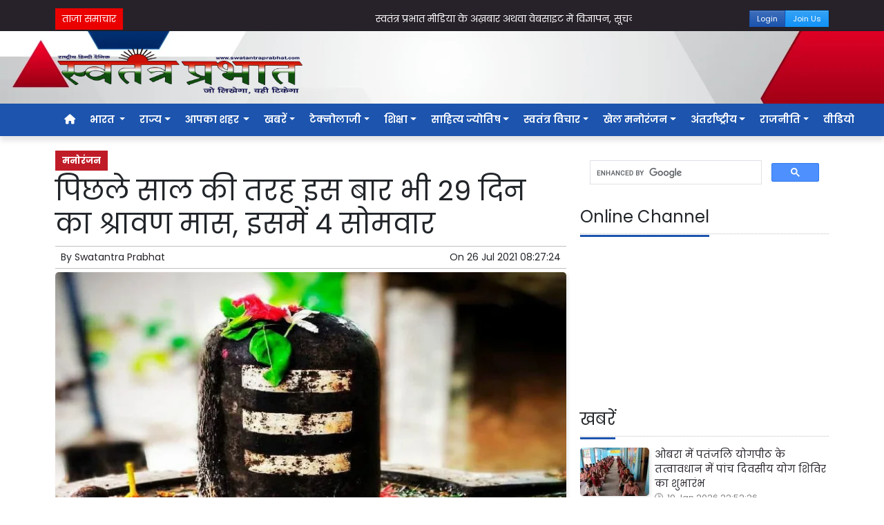

--- FILE ---
content_type: text/html; charset=UTF-8
request_url: https://www.swatantraprabhat.com/article/120749/like-last-year-this-time-also-29-days-shravan-month-it-has
body_size: 26626
content:
<!DOCTYPE html>   <html lang="hi">     <head>         <meta charset="UTF-8" />                   <meta http-equiv="Content-Type" content="text/html; charset=UTF-8" />                      <meta name="viewport" content="width=device-width, initial-scale=1">         <meta name="csrf-param" content="_csrf"> <meta name="csrf-token" content="4zAemqpcm33OnLdzwlyOgENC0EfvEUSg9QpJeztZ-bfVAyis23HKMrjl2RmHHr3vCgypML9_HtOgWioYVQGT7Q==">         <title>पिछले साल की तरह इस बार भी 29 दिन का श्रावण मास, इसमें 4 सोमवार - Swatantra Prabhat</title>                  <!-- <link href="/resources//3rdparty/fontawesome-free-5.2.0-web/css/all.min.css" rel="Stylesheet" /> -->         <!-- <link href="/resources//3rdparty/fontawesome-free-5.15.4-web/css/all.min.css" rel="Stylesheet" /> -->                                    <meta property="og:locale" content="hi_IN"> <meta name="twitter:card" content="summary_large_image"> <meta property="og:type" content="article"> <meta property="og:title" content="पिछले साल की तरह इस बार भी 29 दिन का श्रावण मास, इसमें 4 सोमवार"> <meta property="og:image:alt" content="पिछले साल की तरह इस बार भी 29 दिन का श्रावण मास, इसमें 4 सोमवार"> <meta property="twitter:url" content="https://www.swatantraprabhat.com/article/120749/like-last-year-this-time-also-29-days-shravan-month-it-has"> <meta name="twitter:title" content="पिछले साल की तरह इस बार भी 29 दिन का श्रावण मास, इसमें 4 सोमवार"> <meta property="og:image" content="https://www.swatantraprabhat.com/media-webp/c600x315/2021-07/7ad45f04bae8f17683b088de597aec93.jpg"> <meta property="og:image:width" content="600"> <meta property="og:image:height" content="315"> <meta property="og:image:type" content="image/jpeg"> <meta name="twitter:image" content="https://www.swatantraprabhat.com/media-webp/c876x438/2021-07/7ad45f04bae8f17683b088de597aec93.jpg"> <meta property="article:modified_time" content="2021-07-26T08:27:24+05:30"> <meta name="twitter:label1" content="Est. reading time"> <meta name="twitter:data1" content="5 minutes"> <meta name="twitter:label2" content="Written By"> <meta name="twitter:data2" content="Swatantra Prabhat"> <meta property="og:url" content="https://www.swatantraprabhat.com/article/120749/like-last-year-this-time-also-29-days-shravan-month-it-has"> <link href="https://www.swatantraprabhat.com/manifest.json" rel="manifest"> <link href="https://www.swatantraprabhat.com/media-webp/2022-10/favicon.jpg" rel="icon"> <link type="application/rss+xml" href="https://www.swatantraprabhat.com/rss" title="RSS Feed" rel="alternate"> <link href="https://www.swatantraprabhat.com/article/120749/like-last-year-this-time-also-29-days-shravan-month-it-has" rel="canonical"> <link href="https://fonts.googleapis.com" rel="DNS-prefetch"> <link href="https://fonts.googleapis.com" rel="preconnect"> <link href="https://fonts.gstatic.com" rel="dns-prefetch"> <link href="https://fonts.gstatic.com" rel="preconnect" crossorigin> <link href="https://fonts.googleapis.com/css?display=swap&amp;family=Poppins:regular,600,700|Poppins:regular,600,700" rel="preload" as="style" onload="this.onload=null;this.rel=&#039;stylesheet&#039;"> <link href="/resources//3rdparty/fontawesome-free-6.4.2-web/css/all.min.css" rel="prefetch" as="style" onload="this.onload=null;this.rel=&#039;stylesheet&#039;"> <link href="/assets/www.swatantraprabhat.com-b.1.8.stylesheet.1737476451.css" rel="stylesheet"> <style>                    .socialwidget .format3 .twitter i{                     color:black !important;                   }                    .socialwidget .format1 .twitter,                    .socialwidget .format2 .twitter,                    .sharewidget .format1 .shareit.twitter,                    .sharewidget .format3 .shareit.twitter{                     background:black !important;                   }                                      .sharewidget .format2 .shareit.twitter{                     border-color:black !important;                     color:black !important;                   }                    .sharewidget .format2 .shareit.twitter:hover{                     background:black !important;                     color:white !important;                   }                    .share-clip-icons a:nth-child(2){                     background:black !important;                   }                                      </style> <script src="https://cdn.onesignal.com/sdks/OneSignalSDK.js"></script> <script src="/assets/www.swatantraprabhat.com-b.1.8.script.1737476452.js"></script> <script>            
                window.OneSignal = window.OneSignal || [];
                OneSignal.push(function() {
                  OneSignal.init({
                    appId: 'a83abdd8-dc49-4fc5-88ef-3537e0defefc',
                    safari_web_id: "",
                    notifyButton: {
                      enable: true,
                    },
                  });
                });        
            </script> <script type="application/ld+json">{"@context":"https:\/\/schema.org","@graph":[{"@type":"NewsMediaOrganization","name":"Swatantra Prabhat","email":"info@swatantraprabhat.com","url":"https:\/\/www.swatantraprabhat.com\/","telephone":"7499472288","sameAs":["https:\/\/www.facebook.com\/swatantraprabhatmedia","https:\/\/twitter.com\/swatantramedia","https:\/\/g.page\/r\/CUrUou3A5km6EBM\/review","https:\/\/www.instagram.com\/swatantraprabhat\/","https:\/\/www.youtube.com\/c\/SwatantraPrabhatonline","https:\/\/www.linkedin.com\/in\/swatantra-prabhat-a30a3a13\/"],"@id":"https:\/\/www.swatantraprabhat.com\/#organization"},{"@type":"BreadcrumbList","itemListElement":[{"@type":"ListItem","position":1,"name":"Home","item":"https:\/\/www.swatantraprabhat.com\/"},{"@type":"ListItem","position":2,"name":"पिछले साल की तरह इस बार भी 29 दिन का श्रावण मास, इसमें 4 सोमवार","item":"https:\/\/www.swatantraprabhat.com\/article\/120749\/like-last-year-this-time-also-29-days-shravan-month-it-has"}],"@id":"https:\/\/www.swatantraprabhat.com\/article\/120749\/like-last-year-this-time-also-29-days-shravan-month-it-has\/#breadcrumb"},{"@type":"WebSite","url":"https:\/\/www.swatantraprabhat.com\/","inLanguage":"hi","publisher":{"@id":"https:\/\/www.swatantraprabhat.com\/#organization"},"@id":"https:\/\/www.swatantraprabhat.com\/#website"},{"@type":"WebPage","name":"पिछले साल की तरह इस बार भी 29 दिन का श्रावण मास, इसमें 4 सोमवार","url":"https:\/\/www.swatantraprabhat.com\/article\/120749\/like-last-year-this-time-also-29-days-shravan-month-it-has","inLanguage":"hi","potentialAction":{"@type":"ReadAction","target":"https:\/\/www.swatantraprabhat.com\/article\/120749\/like-last-year-this-time-also-29-days-shravan-month-it-has"},"publisher":{"@id":"https:\/\/www.swatantraprabhat.com\/#organization"},"breadcrumb":{"@id":"https:\/\/www.swatantraprabhat.com\/article\/120749\/like-last-year-this-time-also-29-days-shravan-month-it-has\/#breadcrumb"},"isPartOf":{"@id":"https:\/\/www.swatantraprabhat.com\/#website"},"primaryImageOfPage":{"@id":"https:\/\/www.swatantraprabhat.com\/article\/120749\/like-last-year-this-time-also-29-days-shravan-month-it-has\/#image"},"@id":"https:\/\/www.swatantraprabhat.com\/article\/120749\/like-last-year-this-time-also-29-days-shravan-month-it-has\/#webpage"},{"@type":"ImageObject","caption":"पिछले साल की तरह इस बार भी 29 दिन का श्रावण मास, इसमें 4 सोमवार","url":"https:\/\/www.swatantraprabhat.com\/article\/120749\/like-last-year-this-time-also-29-days-shravan-month-it-has","contentUrl":"https:\/\/www.swatantraprabhat.com\/media\/2021-07\/7ad45f04bae8f17683b088de597aec93.jpg","@id":"https:\/\/www.swatantraprabhat.com\/article\/120749\/like-last-year-this-time-also-29-days-shravan-month-it-has\/#image"},{"@type":"Person","name":"Swatantra Prabhat","image":"59331","url":"https:\/\/www.swatantraprabhat.com\/author\/1\/swatantra-prabhat","@id":"https:\/\/www.swatantraprabhat.com\/article\/120749\/like-last-year-this-time-also-29-days-shravan-month-it-has\/#\/schema\/person\/c4ca4238a0b923820dcc509a6f75849b"},{"@type":"NewsArticle","headline":"पिछले साल की तरह इस बार भी 29 दिन का श्रावण मास, इसमें 4 सोमवार","url":"https:\/\/www.swatantraprabhat.com\/article\/120749\/like-last-year-this-time-also-29-days-shravan-month-it-has","dateCreated":"2021-07-26T08:27:24+05:30","dateModified":"2021-07-26T08:27:24+05:30","datePublished":"2021-07-26T08:27:24+05:30","author":{"@type":"Person","name":"Swatantra Prabhat","image":"59331","url":"https:\/\/www.swatantraprabhat.com\/author\/1\/swatantra-prabhat","@id":"https:\/\/www.swatantraprabhat.com\/article\/120749\/like-last-year-this-time-also-29-days-shravan-month-it-has\/#\/schema\/person\/c4ca4238a0b923820dcc509a6f75849b"},"keywords":[""],"inLanguage":"hi","publisher":{"@id":"https:\/\/www.swatantraprabhat.com\/#organization"},"isPartOf":{"@id":"https:\/\/www.swatantraprabhat.com\/article\/120749\/like-last-year-this-time-also-29-days-shravan-month-it-has\/#webpage"},"image":[{"@type":"ImageObject","contentUrl":"https:\/\/www.swatantraprabhat.com\/media\/c1200x628\/2021-07\/7ad45f04bae8f17683b088de597aec93.jpg","url":"https:\/\/www.swatantraprabhat.com\/article\/120749\/like-last-year-this-time-also-29-days-shravan-month-it-has","caption":"पिछले साल की तरह इस बार भी 29 दिन का श्रावण मास, इसमें 4 सोमवार","width":1200,"height":628},{"@type":"ImageObject","contentUrl":"https:\/\/www.swatantraprabhat.com\/media\/c1600x900\/2021-07\/7ad45f04bae8f17683b088de597aec93.jpg","url":"https:\/\/www.swatantraprabhat.com\/article\/120749\/like-last-year-this-time-also-29-days-shravan-month-it-has","caption":"पिछले साल की तरह इस बार भी 29 दिन का श्रावण मास, इसमें 4 सोमवार","width":1600,"height":900}],"@id":"https:\/\/www.swatantraprabhat.com\/article\/120749\/like-last-year-this-time-also-29-days-shravan-month-it-has\/#newsarticle"}]}</script>                           <script>
            
            
         $(document).ready(function () {
            $(".datepicker").datepicker({
                dateFormat: "dd M yy",
                changeYear: true,
                changeMonth: true,
                yearRange: '2010:2030'
            });
             
            $(".timepicker").timepicker({
                'timeFormat': 'H:m'
            });    
            
            $(document).ajaxStart(function () {                    
                $("#progress").show();
            });
            $(document).ajaxStop(function () {                     
                $("#progress").hide();
            }); 
            

            $(".ie-alert").hide();
            if (isIE()){
                $(".ie-alert").show();
                $(".site-content, .site-header, .site-footer").css("opacity","0.4");
            } 
            
            //if (/Safari/.test(navigator.userAgent) && (/Mac OS/.test(navigator.userAgent) || /(iPhone|iPad)/.test(navigator.userAgent))) {
            //if(!isPrefetchSupported()){
            if (/Safari/.test(navigator.userAgent) && (/Mac OS/.test(navigator.userAgent) || /(iPhone|iPad)/.test(navigator.userAgent))) {                         
                         
                $("link[rel=prefetch]").prop("rel","stylesheet");
            }
            
            if(!!window.chrome == false){
                              
                $("link[rel=prefetch]").prop("rel","stylesheet");
            } else { 
                              
            }
            function isPrefetchSupported() {    
                try {
                    // Create a link element with rel="prefetch"
                    var link = document.createElement('link');
                    link.rel = 'prefetch';

                    // Check if the browser retained the rel attribute
                //  console.log("Prefetch Supported");
                    return link.rel === 'prefetch';
                    
                } catch (e) {
                    // An error occurred, so prefetch is not supported
                //   console.log("Prefetch Not Supported");
                    return false;
                }
            }
       
 
        });
  
        
        
        function isIE() {
            ua = navigator.userAgent;
            /* MSIE used to detect old browsers and Trident used to newer ones*/
            var is_ie = ua.indexOf("MSIE ") > -1 || ua.indexOf("Trident/") > -1;

            return is_ie; 
          }
        
            function generatePlaceholder(parent){
                $(parent+" input, "+parent+" textarea, "+parent+" select").each(function(){

                    var id = $(this).attr("id");
                    var label = $("label[for="+id+"]").html();
                    $(this).prop("placeholder",label);
                    $("label[for="+id+"]").hide();

                });
            }
            $.ajaxSetup({
                type: "post",
                dataType: "json",
                data: {"_csrf": yii.getCsrfToken()},
                error: function (XMLHttpRequest, textStatus, errorThrown) {
                    showError(textStatus, errorThrown);
                } 
                
            });
  
        </script>         <style media="print">             .hide_on_print{                 display:none;             }         </style>                                                              <meta name="google-adsense-account" content="ca-pub-5664457920147170"><script async src="https://pagead2.googlesyndication.com/pagead/js/adsbygoogle.js?client=ca-pub-5664457920147170"       crossorigin="anonymous"></script>    <script type="text/javascript">
  window._taboola = window._taboola || [];
  _taboola.push({article:'auto'});
  !function (e, f, u, i) {
    if (!document.getElementById(i)){
      e.async = 1;
      e.src = u;
      e.id = i;
      f.parentNode.insertBefore(e, f);
    }
  }(document.createElement('script'),
  document.getElementsByTagName('script')[0],
  '//cdn.taboola.com/libtrc/yogalifeindia-network/loader.js',
  'tb_loader_script');
  if(window.performance && typeof window.performance.mark == 'function')
    {window.performance.mark('tbl_ic');}
</script>         <style> @media(max-width:768px){ .node_title{   font-size: 24px;   font-weight: 600; } .node_subtitle{   font-size: 18px; } } </style><style> .main-navigation .nav-item.ml-3{   margin-left: 5px !important; } .navbar-brand img{   width:200px;   background:white;   padding:5px;   border-radius: 7px; }  .navigationbar .navbar{   padding:0px;   margin:0px; } .fixed-top{   position: fixed !important;   z-index: 10000;   top:0px; } .user-logged-in .login-button, .user-guest .logout-button{ display:none; } .user-logged-in .logout-button, .user-guest .login-button{ display:block; float:right; } .site-content img, .categorypost .boxes .post, .collectionpost .boxes .post, .tagpost .boxes .post{   border-radius: 5px;   box-shadow: 2px 2px 5px rgba(0,0,0,0.1); } .status-buttons .btn{   font-size:11px;   padding:3px;   padding-left:10px;   padding-right:10px; } .site-header{ background:url('/media-webp/2022-10/header-bg.png'); background-repeat:no-repeat; background-size:cover; background-position:top center; } .ticker.pbwidget{ margin-top:2px; } .slideposts .post-categories .news{   display: inline-block !important;;   width:auto !important;  } </style> <script>
/*$(window).bind('scroll', function () {
    if ($(window).scrollTop() > 70) {
        $('.main-navigation').addClass('fixed-top');
    } else {
        $('.main-navigation').removeClass('fixed-top');
    }
});*/
</script><style> .foot-menu ul{   list-style: none;   padding:0px;   margin:0px;   text-align:center; }  .foot-menu li{   display: inline-block;   padding:5px; } .foot-menu-main ul{ margin:0px; padding:0px; } .foot-menu-main .menu-item{   display: block;   float:left;   margin-left:10px;   margin-right:10px;   margin-bottom:20px;   width:18%; }    @media(min-width:769px) and (max-width:968px){ .foot-menu-main .menu-item{   width:44%; } } @media(max-width:768px){ .foot-menu-main .menu-item{   width:35%; } }  .foot-menu-main .menu-item:first-child{   display: none; }  .foot-menu-main .dropdown-menu--item{   display: block; }  .foot-menu-main .menu-link-dropdown{   font-weight: bold;   font-size:1.1rem; }  </style> <script>
$(document).ready(function(){
$(".foot-menu-main .menu-item > .menu-link-dropdown").on("click",function(e){
e.preventDefault();
});
});
</script>  <style> /* Set the height and enable hidden overflow with ellipsis */ .menu-link-dropdown-menu {   max-height: 60px;   overflow: hidden;   position: relative;   text-overflow: ellipsis;   transition: max-height 0.3s ease; /* Optional: Smooth transition */ }  /* Apply the hover effect only to the dropdown menu being hovered */ .menu-item:hover .menu-link-dropdown-menu {   max-height: none;   overflow: auto;   z-index: 1000;  }  /* Optional: Ensure dropdowns above don't interfere */ .menu-item {   position: relative; }  </style>    </head>                        <body class="pg-router-v1 user-guest    post-display post-display-120749 post-display-category-31347 post-display-author-1">                                                <script>
                                $(document).ready(function(){
                                    $.ajax({
                                        url: "/post/default/add-hit",
                                        type: "GET",
                                        data: {
                                            "id": "120749",
                                            "hash": "02826371bcadb616e0b87d327b335a246bd539ced90051a03b225b50c9087abdd8331eec94ababc289ad21928fadb8aacd029c0ba6b16cf88570cae35b20aaab"
                                        },
                                        beforeSend: function() {
                                            // Override ajaxStart function
                                            $("#progress").hide();
                                        },
                                        success: function(response) {
                                            $("#progress").hide();
                                            //console.log("Hit added successfully");
                                        },
                                        error: function(xhr, status, error) {
                                            //console.error("Error adding hit:", error);
                                        }                                       
                                    });
                                    
                                     
                                });
                            </script>                                                                                           <div id="progress" style=" display:none;              background-color:white; width:150px; padding:10px;               text-align:center; position:fixed;              left:45%; top:45%; box-shadow: 0px 0px 5px rgba(0,0,0,0.5); z-index:3333333              ">             <i class="fa fa-spin fa-cog"></i><br />                      </div>                  <section class="site-outer">             <header class="site-header">             <div class='r-1elw bg-dark' style=''><div class='container'><div class='row'><div class='d-xl-block col-xl-12'><div class='' style=''><div data-wid='w-yr83' data-type='YXBwX21vZHVsZXNfcGFnZWJ1aWxkZXJfbnBsdWdpbnNfcGJ3aWRnZXRzX0hUTUxXaWRnZXQ=' data-widget-alias='htmlwidget' class='pbwidget w-yr83 htmlwidget float-right' style=''><div class='pbwidget-body'><!-- <div class="gtranslate_wrapper"></div>  <script>window.gtranslateSettings = {"default_language":"hi","languages":[,"hi","en","ur","te"],"wrapper_selector":".gtranslate_wrapper"}</script>  <script src="https://cdn.gtranslate.net/widgets/latest/ln.js" defer></script>--></div></div></div></div></div></div></div><div class='r-emfs header-1 bg-dark' style=''><div class='container'><div class='row'><div class='d-lg-block col-lg-9 d-xl-block col-xl-9'><div class='' style=''><div data-wid='w-1ipn' data-type='YXBwX21vZHVsZXNfdGlja2VyX25wbHVnaW5zX3Bid2lkZ2V0c19UaWNrZXI=' data-widget-alias='ticker' class='pbwidget w-1ipn ticker font1' style=''><div class='pbwidget-body'>   <style> .mcq696e95cc583ce a:hover{     background-color:##000000;     color:##ffffff; }  </style>      <div class="news mcq696e95cc583ce" style="background-color:##000000;">         <span class="ticker_label" style="background-color: #eb0000; color: #ffffff;">ताजा समाचार</span>                   <div class="marquee marquee_mcq696e95cc583ce">                                     <a style="color:##ffffff" target="_self" href="https://www.swatantraprabhat.com/">स्वतंत्र प्रभात मीडिया के अख़बार अथवा वेबसाइट में विज्ञापन, सूचना अथवा किसी भी तरह के प्रकाशन के लिए 9511151254 पर WhatsApp करें l </a>                                                 <a style="color:##ffffff" target="_self" href="/article/166786/master-blaster-t-20-cup-begins-with-lucknows-alphabet-team-defeating">मास्टर ब्लास्टर T-20 कप का आगाज लखनऊ की अल्फाबेट टीम ने सिंगरौली को बड़े अंतर से हराया</a>                                                 <a style="color:##ffffff" target="_self" href="/article/166784/police-clamp-down-on-mining-mafia-04-accused-arrested">खनन माफियाओं पर पुलिस का शिकंजा, 04 अभियुक्त गिरफ्तार</a>                                                 <a style="color:##ffffff" target="_self" href="/article/166782/superintendent-of-police-on-the-road-action-will-be-taken">सड़क पर उतरे पुलिस अधीक्षक,  यातायात  के नियमों का उल्लंघन करने वाले  चालकों पर होगी कार्रवाई</a>                                                 <a style="color:##ffffff" target="_self" href="/article/166780/%E0%A4%9A%E0%A5%8B%E0%A4%AA%E0%A4%A8-%E0%A4%A8%E0%A4%97%E0%A4%B0-%E0%A4%AA%E0%A4%82%E0%A4%9A%E0%A4%BE%E0%A4%AF%E0%A4%A4-%E0%A4%AE%E0%A5%87%E0%A4%82-%E0%A4%B6%E0%A4%BE%E0%A4%B8%E0%A4%A8%E0%A4%BE%E0%A4%A6%E0%A5%87%E0%A4%B6%E0%A5%8B%E0%A4%82-%E0%A4%95%E0%A5%80-%E0%A4%85%E0%A4%A8%E0%A4%A6%E0%A5%87%E0%A4%96%E0%A5%80--%E0%A4%B6%E0%A4%BF%E0%A4%B2%E0%A4%BE%E0%A4%AA%E0%A4%9F%E0%A5%8D%E0%A4%9F%E0%A5%8B%E0%A4%82-%E0%A4%AA%E0%A4%B0-%E0%A4%A8%E0%A4%BE%E0%A4%AE-%E0%A4%95%E0%A5%80-%E0%A4%B0%E0%A4%BE%E0%A4%9C%E0%A4%A8%E0%A5%80%E0%A4%A4%E0%A4%BF-%E0%A4%94%E0%A4%B0-%E0%A4%B5%E0%A4%BF%E0%A4%A4%E0%A5%8D%E0%A4%A4%E0%A5%80%E0%A4%AF-%E0%A4%9C%E0%A4%BE%E0%A4%82%E0%A4%9A-%E0%A4%95%E0%A5%80-%E0%A4%AE%E0%A4%BE%E0%A4%82%E0%A4%97">चोपन नगर पंचायत में शासनादेशों की अनदेखी ,शिलापट्टों पर नाम की राजनीति और वित्तीय जांच की मांग</a>                                                 <a style="color:##ffffff" target="_self" href="/article/166778/inauguration-of-a-five-day-yoga-camp-under-the-aegis-of">ओबरा में पतंजलि योगपीठ के तत्वावधान में पांच दिवसीय योग शिविर का शुभारंभ</a>                                                 <a style="color:##ffffff" target="_self" href="/article/166776/youtuber-vaibhav-yadav-arrested-in-multiple-cases-including-attempt-to">यू-ट्यूबर वैभव यादव गिरफ्तार, हत्या के प्रयास सहित कई मामले थे </a>                                                 <a style="color:##ffffff" target="_self" href="/article/166774/retired-bank-employee-hanged-himself-due-to-fear-of-moneylenders">रिटायर्ड बैंककर्मी ने ब्याजखोरों के डर से लगाई फांसी मौत </a>                                                 <a style="color:##ffffff" target="_self" href="/article/166771/after-husbands-death-love-for-nandoi-again-became-the-reason">पति की मौत के बाद नन्दोई से मोहब्बत… फिर बना कत्ल का कारण</a>                                                 <a style="color:##ffffff" target="_self" href="/article/166770/video-of-fierce-fight-between-auto-drivers-over-loading-passengers">सवारियां भरने को लेकर ऑटो चालकों में जमकर हुई मारपीट ,वीडियो वायरल</a>                                                 <a style="color:##ffffff" target="_self" href="/article/166766/theft-of-lakhs-from-the-deserted-house-of-retired-forest">रिटायर्ड वन अधिकारी के सूने मकान से लाखों की चोरी </a>                                   </div>     </div>  <script>
$('.marquee_mcq696e95cc583ce').marquee({
    //speed in milliseconds of the marquee
    duration: 30*1000,
    //gap in pixels between the tickers
    gap: 50,
    //time in milliseconds before the marquee will start animating
    delayBeforeStart: 0,
    //'left' or 'right'
    direction: 'left',
    //true or false - should the marquee be duplicated to show an effect of continues flow
    duplicated: true,
    
});    
</script>  </div></div></div></div><div class='d-block col-4 d-sm-block col-sm-4 d-md-block col-md-4 d-lg-none d-xl-none'><div class='status-buttons' style=''><div data-wid='w-pzus' data-type='YXBwX21vZHVsZXNfcGFnZWJ1aWxkZXJfbnBsdWdpbnNfcGJ3aWRnZXRzX0J1dHRvbldpZGdldA==' data-widget-alias='buttonwidget' class='pbwidget w-pzus buttonwidget smallbtn' style=''><div class='pbwidget-body'><a class='btn btn-success btn-sm' href='https://epaper.swatantraprabhat.com/'>Epaper</a></div></div></div></div><div class='d-block col-8 d-sm-block col-sm-8 d-md-block col-md-8 d-lg-block col-lg-3 d-xl-block col-xl-3'><div class='status-buttons' style=''><div data-wid='w-gvof' data-type='YXBwX21vZHVsZXNfcGFnZWJ1aWxkZXJfbnBsdWdpbnNfcGJ3aWRnZXRzX0J1dHRvbldpZGdldA==' data-widget-alias='buttonwidget' class='pbwidget w-gvof buttonwidget  float-right' style=''><div class='pbwidget-body'><a class='btn btn-info btn-sm' href='/join-us'>Join Us</a></div></div><div data-wid='w-jbmf' data-type='YXBwX21vZHVsZXNfcGFnZWJ1aWxkZXJfbnBsdWdpbnNfcGJ3aWRnZXRzX0J1dHRvbldpZGdldA==' data-widget-alias='buttonwidget' class='pbwidget w-jbmf buttonwidget login-button' style=''><div class='pbwidget-body'><a class='btn btn-primary btn-sm' href='/login'>Login</a></div></div><div data-wid='w-o6cm' data-type='YXBwX21vZHVsZXNfcGFnZWJ1aWxkZXJfbnBsdWdpbnNfcGJ3aWRnZXRzX0J1dHRvbldpZGdldA==' data-widget-alias='buttonwidget' class='pbwidget w-o6cm buttonwidget logout-button' style=''><div class='pbwidget-body'><a class='btn btn-primary btn-sm' href='/logout'>Logout</a></div></div><div data-wid='w-z5j4' data-type='YXBwX21vZHVsZXNfcGFnZWJ1aWxkZXJfbnBsdWdpbnNfcGJ3aWRnZXRzX0J1dHRvbldpZGdldA==' data-widget-alias='buttonwidget' class='pbwidget w-z5j4 buttonwidget logout-button' style=''><div class='pbwidget-body'><a class='btn btn-primary btn-sm' href='/admin'>Admin</a></div></div></div></div></div></div></div><div class='r-5yzl p-1 d-none d-md-block' style=''><div class='container'><div class='row'><div class='d-lg-block col-lg-4 d-xl-block col-xl-4'><div class='' style=''><div data-wid='w-808h' data-type='YXBwX21vZHVsZXNfcGFnZWJ1aWxkZXJfbnBsdWdpbnNfcGJ3aWRnZXRzX0ltYWdlV2lkZ2V0' data-widget-alias='imagewidget' class='pbwidget w-808h imagewidget pt-2 text-center text-lg-left' style=''><div class='pbwidget-body'><a href="/" target="_self"><img src="https://epaper.swatantraprabhat.com/media-webp/2022-07/sp-logo.png" alt="" loading="lazy"></a></div></div></div></div><div class='d-none d-sm-none d-md-block col-md-12 d-lg-block col-lg-8 d-xl-block col-xl-8'><div class='' style=''><div data-wid='w-ad7m' data-type='YXBwX21vZHVsZXNfcmV1c2FibGVfbnBsdWdpbnNfcGJ3aWRnZXRzX1JldXNhYmxlQ29tcG9uZW50V2lkZ2V0' data-widget-alias='reusablecomponentwidget' class='pbwidget w-ad7m reusablecomponentwidget p-0 m-0' style=''><div class='pbwidget-body'></div></div><div data-wid='w-816t' data-type='YXBwX21vZHVsZXNfcmV1c2FibGVfbnBsdWdpbnNfcGJ3aWRnZXRzX1JldXNhYmxlQ29tcG9uZW50V2lkZ2V0' data-widget-alias='reusablecomponentwidget' class='pbwidget w-816t reusablecomponentwidget p-0 m-0' style=''><div class='pbwidget-body'><img src="/article/120749/like-last-year-this-time-also-29-days-shravan-month-it-has" alt="" loading="lazy"></div></div></div></div></div></div></div><div class='r-7v17 main-navigation' style=' '><div class='container'><div class='row'><div class='d-md-block col-md-12'><div class='' style=''><div data-wid='w-nv6u' data-type='YXBwX25wbHVnaW5zX3Bid2lkZ2V0c19OYXZpZ2F0aW9uQmFy' data-widget-alias='navigationbar' class='pbwidget w-nv6u navigationbar font1' style=''><div class='pbwidget-body'><style>     #navbar696e95cc58c6a{                 background-color:# ;     }     #navbar696e95cc58c6a .nav-link, #navbar696e95cc58c6a .navbar-brand{         color:#ffffff ;     } </style>   <nav id="navbar696e95cc58c6a" class="navbar navbar-expand-md   navbar-light">         <a class="navbar-brand        d-md-none" href="https://www.swatantraprabhat.com/">         <img src="https://epaper.swatantraprabhat.com/media-webp/2022-07/sp-logo.png" alt="Swatantra Prabhat">    </a>         <button class="navbar-toggler" type="button" data-toggle="collapse" data-target="#menunavbar696e95cc58c6a" aria-controls="menunavbar696e95cc58c6a" aria-expanded="false" aria-label="Toggle navigation">       <span class="navbar-toggler-icon"></span>     </button>     <div class="collapse navbar-collapse" id="menunavbar696e95cc58c6a">       <ul class="navbar-nav mr-auto">                  <li class="nav-item ml-3"><a class="nav-link" target="_self" href="/"><i class="fas fa-home"></i></a></li><li class='nav-item  ml-3'><a class="nav-link dropdown-toggle" id="navbarDropdown1" role="button" data-toggle="dropdown" aria-haspopup="true" aria-expanded="false"  target='_self'  href='/category/52/india'>भारत <span class='caret'></span></a><ul class="dropdown-menu" aria-labelledby="navbarDropdown1"><li><a class="dropdown-item" target="_self" href="/category/15/country">देश</a></li><li><a class="dropdown-item" target="_self" href="/category/14/public-problems">जन समस्याएं</a></li></ul></li><li class='nav-item  ml-3'><a class="nav-link dropdown-toggle" id="navbarDropdown2" role="button" data-toggle="dropdown" aria-haspopup="true" aria-expanded="false"  target='_self'  href='/category/61/states'>राज्य<span class='caret'></span></a><ul class="dropdown-menu" aria-labelledby="navbarDropdown2"><li><a class="dropdown-item" target="_self" href="/category/18/uttar-pradesh">उत्तर प्रदेश</a></li><li><a class="dropdown-item" target="_self" href="/category/19/uttarakhand">उत्तराखंड</a></li><li><a class="dropdown-item" target="_self" href="/category/20/delhi">दिल्ली</a></li><li><a class="dropdown-item" target="_self" href="/category/21/punjab">पंजाब</a></li><li><a class="dropdown-item" target="_self" href="/category/22/madhya-pradesh">मध्य प्रदेश</a></li><li><a class="dropdown-item" target="_self" href="/category/23/maharashtra">महाराष्ट्र गोवा</a></li><li><a class="dropdown-item" target="_self" href="/category/24/rajasthan">राजस्थान </a></li><li><a class="dropdown-item" target="_self" href="/category/25/bihar-jharkhand">बिहार झारखंड</a></li><li><a class="dropdown-item" target="_self" href="/category/26/haryana">हरियाणा</a></li><li><a class="dropdown-item" target="_self" href="/category/27/asam-himanchal-pradesh">असम हिमाचल प्रदेश</a></li><li><a class="dropdown-item" target="_self" href="https://www.swatantraprabhat.com/category/61/states">अन्य राज्य </a></li></ul></li><li class='nav-item  ml-3'><a class="nav-link dropdown-toggle" id="navbarDropdown3" role="button" data-toggle="dropdown" aria-haspopup="true" aria-expanded="false"  target='_self'  href='/category/53/aapka-shahar'>आपका शहर <span class='caret'></span></a><ul class="dropdown-menu" aria-labelledby="navbarDropdown3"><li><a class="dropdown-item" target="_self" href="/category/16/western-uttar-pradesh">पश्चिमी उत्तर प्रदेश</a></li><li><a class="dropdown-item" target="_self" href="/category/17/east-uttarpradesh">पूर्वांचल-पूर्वी उत्तर प्रदेश </a></li></ul></li><li class='nav-item  ml-3'><a class="nav-link dropdown-toggle" id="navbarDropdown4" role="button" data-toggle="dropdown" aria-haspopup="true" aria-expanded="false"  target='_self'  href='/category/54/news'>खबरें<span class='caret'></span></a><ul class="dropdown-menu" aria-labelledby="navbarDropdown4"><li><a class="dropdown-item" target="_self" href="/category/30/health">स्वास्थ्य आरोग्य</a></li><li><a class="dropdown-item" target="_self" href="/category/31/cultural-and-religious">सांस्कृतिक और धार्मिक </a></li><li><a class="dropdown-item" target="_self" href="/category/13/farmers">किसान </a></li><li><a class="dropdown-item" target="_self" href="/category/32/crime">अपराध/हादसा</a></li><li><a class="dropdown-item" target="_self" href="/category/33/employment">कारोबार</a></li><li><a class="dropdown-item" target="_self" href="/category/34/breaking-news">ब्रेकिंग न्यूज</a></li><li><a class="dropdown-item" target="_self" href="/category/35/science-news">विग्यान खबरें</a></li></ul></li><li class='nav-item  ml-3'><a class="nav-link dropdown-toggle" id="navbarDropdown5" role="button" data-toggle="dropdown" aria-haspopup="true" aria-expanded="false"  target='_self'  href='/category/55/technology'>टेक्नोलाजी<span class='caret'></span></a><ul class="dropdown-menu" aria-labelledby="navbarDropdown5"><li><a class="dropdown-item" target="_self" href="/category/36/business-release">बिजनेस रिलीज</a></li><li><a class="dropdown-item" target="_self" href="/category/37/life-style">लाइफ स्टाइल</a></li><li><a class="dropdown-item" target="_self" href="/category/38/social-media">सोशल मीडिया</a></li></ul></li><li class='nav-item  ml-3'><a class="nav-link dropdown-toggle" id="navbarDropdown6" role="button" data-toggle="dropdown" aria-haspopup="true" aria-expanded="false"  target='_self'  href='/category/56/education'>शिक्षा<span class='caret'></span></a><ul class="dropdown-menu" aria-labelledby="navbarDropdown6"><li><a class="dropdown-item" target="_self" href="/category/39/other">अन्य</a></li><li><a class="dropdown-item" target="_self" href="/category/40/govt-jobs">सरकारी नौकरी </a></li></ul></li><li class='nav-item  ml-3'><a class="nav-link dropdown-toggle" id="navbarDropdown7" role="button" data-toggle="dropdown" aria-haspopup="true" aria-expanded="false"  target='_self'  href='/category/57/literature-astrology'>साहित्य ज्योतिष<span class='caret'></span></a><ul class="dropdown-menu" aria-labelledby="navbarDropdown7"><li><a class="dropdown-item" target="_self" href="/category/41/astrology">ज्योतिष</a></li><li><a class="dropdown-item" target="_self" href="/category/42/poetry-story">कविता कहानी</a></li></ul></li><li class='nav-item  ml-3'><a class="nav-link dropdown-toggle" id="navbarDropdown8" role="button" data-toggle="dropdown" aria-haspopup="true" aria-expanded="false"  target='_self'  href='/category/58/free-thought'>स्वतंत्र विचार<span class='caret'></span></a><ul class="dropdown-menu" aria-labelledby="navbarDropdown8"><li><a class="dropdown-item" target="_self" href="/category/43/ideology">विचारधारा</a></li><li><a class="dropdown-item" target="_self" href="/category/44/editorial">संपादकीय </a></li></ul></li><li class='nav-item  ml-3'><a class="nav-link dropdown-toggle" id="navbarDropdown9" role="button" data-toggle="dropdown" aria-haspopup="true" aria-expanded="false"  target='_self'  href='https://www.swatantraprabhat.com/category-all/6856/sports-entertainment'>खेल मनोरंजन<span class='caret'></span></a><ul class="dropdown-menu" aria-labelledby="navbarDropdown9"><li><a class="dropdown-item" target="_self" href="/category/60/sports">खेल</a></li><li><a class="dropdown-item" target="_self" href="/category/31347/entertainment">मनोरंजन</a></li></ul></li><li class='nav-item  ml-3'><a class="nav-link dropdown-toggle" id="navbarDropdown10" role="button" data-toggle="dropdown" aria-haspopup="true" aria-expanded="false"  target='_self'  href='/category/62/international'>अंतर्राष्ट्रीय<span class='caret'></span></a><ul class="dropdown-menu" aria-labelledby="navbarDropdown10"><li><a class="dropdown-item" target="_self" href="/category/28/asia">एशिया</a></li><li><a class="dropdown-item" target="_self" href="/category/29/europe">यूरोप</a></li><li><a class="dropdown-item" target="_self" href="/category/51/world-news">World News</a></li></ul></li><li class='nav-item  ml-3'><a class="nav-link dropdown-toggle" id="navbarDropdown11" role="button" data-toggle="dropdown" aria-haspopup="true" aria-expanded="false"  target='_self'  href='/category/49/politics'>राजनीति<span class='caret'></span></a><ul class="dropdown-menu" aria-labelledby="navbarDropdown11"><li><a class="dropdown-item" target="_self" href="/category/89/vidhan-sabha-chunav">विधान सभा चुनाव </a></li><li><a class="dropdown-item" target="_self" href="/category/90/lok-sabha-chunav">लोक सभा चुनाव</a></li><li><a class="dropdown-item" target="_self" href="/category/49/politics">राजनीति</a></li></ul></li><li class="nav-item ml-3"><a class="nav-link" target="_self" href="/category/50/videos">वीडियो</a></li>      </ul>         </div> </nav>             </div></div></div></div></div></div></div>            </header>             <main class="site-content">                                  <div class='container r-vk0s mt-3' style=''><div class=''><div class='row'><div class='d-md-block col-md-8'><div class='' style=''><div data-wid='w-2fwk' data-type='YXBwX21vZHVsZXNfcG9zdF9ucGx1Z2luc19wYndpZGdldHNfUG9zdERpc3BsYXlfQ2F0ZWdvcmllcw==' data-widget-alias='postdisplay_categories' class='pbwidget w-2fwk postdisplay_categories' style=''><div class='pbwidget-body'><span></span> <a href="/category/31347/entertainment">मनोरंजन</a></div></div><div data-wid='w-l543' data-type='YXBwX21vZHVsZXNfcG9zdF9ucGx1Z2luc19wYndpZGdldHNfUG9zdERpc3BsYXlfVGl0bGU=' data-widget-alias='postdisplay_title' class='pbwidget w-l543 postdisplay_title h1' style=''><div class='pbwidget-body'><h1 class='tag_h1 node_title'>पिछले साल की तरह इस बार भी 29 दिन का श्रावण मास, इसमें 4 सोमवार</h1></div></div><div data-wid='w-6h4y' data-type='YXBwX21vZHVsZXNfcG9zdF9ucGx1Z2luc19wYndpZGdldHNfUG9zdERpc3BsYXlfU3VidGl0bGU=' data-widget-alias='postdisplay_subtitle' class='pbwidget w-6h4y postdisplay_subtitle' style=''><div class='pbwidget-body'><h2 class='tag_h2 node_subtitle'></h2></div></div><div class='r-zbr7 post-meta pt-1pb-1 pl-2 pr-2' style=''><div><div class='row'><div class='d-md-block col-md-6'><div class='' style=''><div data-wid='w-ckx7' data-type='YXBwX21vZHVsZXNfcG9zdF9ucGx1Z2luc19wYndpZGdldHNfUG9zdERpc3BsYXlfQXV0aG9y' data-widget-alias='postdisplay_author' class='pbwidget w-ckx7 postdisplay_author' style=''><div class='pbwidget-body'>            By  <a href="/author/1/swatantra-prabhat">Swatantra Prabhat</a>             </div></div></div></div><div class='d-md-block col-md-6'><div class='' style=''><div data-wid='w-yd9z' data-type='YXBwX21vZHVsZXNfcG9zdF9ucGx1Z2luc19wYndpZGdldHNfUG9zdERpc3BsYXlfRGF0ZQ==' data-widget-alias='postdisplay_date' class='pbwidget w-yd9z postdisplay_date text-right' style=''><div class='pbwidget-body'>On  <time datetime='2021-07-26T08:27:24+05:30'>26 Jul 2021 08:27:24</time></div></div></div></div></div></div></div><div data-wid='w-knyu' data-type='YXBwX21vZHVsZXNfcG9zdF9ucGx1Z2luc19wYndpZGdldHNfUG9zdERpc3BsYXlfSW1hZ2U=' data-widget-alias='postdisplay_image' class='pbwidget w-knyu postdisplay_image' style=''><div class='pbwidget-body'>                <div id="f696e95cc16450_fimage">             <img                               srcset="https://www.swatantraprabhat.com/media-webp/576/2021-07/7ad45f04bae8f17683b088de597aec93.jpg 576w,                      https://www.swatantraprabhat.com/media-webp/768/2021-07/7ad45f04bae8f17683b088de597aec93.jpg 768w,                      https://www.swatantraprabhat.com/media-webp/992/2021-07/7ad45f04bae8f17683b088de597aec93.jpg 992w,                      https://www.swatantraprabhat.com/media-webp/1200/2021-07/7ad45f04bae8f17683b088de597aec93.jpg 1200w"                  sizes="(max-width: 575px) 100vw,                      (min-width: 576px) 100vw,                      (min-width: 768px) 100vw,                      (min-width: 992px) 100vw,                      (min-width: 1200px) 100vw"                                                                                                                                                 fetchpriority="high"                                                   src=""                  data-url="https://www.swatantraprabhat.com/media-webp/c300x200/2021-07/7ad45f04bae8f17683b088de597aec93.jpg" alt="पिछले साल की तरह इस बार भी 29 दिन का श्रावण मास, इसमें 4 सोमवार" />          </div>                         <script>
            (function(){
                let params = {
                    width:0,
                    height:0,
                };
                
                let w = parseInt($("#f696e95cc16450_fimage").css("width"));
                let rurl = "https://www.swatantraprabhat.com/media-webp/c300x200/2021-07/7ad45f04bae8f17683b088de597aec93.jpg";
                if(params.width == 0 || params.height == 0){                    
                    rurl = rurl.replace("c300x200",w);    
                } else {
                    //Find ratio of width/height
                    let ratio = params.width/params.height;
                    let h = parseInt(w/ratio);
                    rurl = rurl.replace("c300x200","c"+w+"x"+h);
                }

                $("#f696e95cc16450_fimage img").prop("src",rurl);
            })();
        </script>                 </div></div><div data-wid='w-86fx' data-type='YXBwX21vZHVsZXNfcG9zdF9ucGx1Z2luc19wYndpZGdldHNfUG9zdERpc3BsYXlfRGVzY3JpcHRpb24=' data-widget-alias='postdisplay_description' class='pbwidget w-86fx postdisplay_description' style=''><div class='pbwidget-body'><p class='tag_p node_description'>रविवार से हो रही है सावन की शुरुआत और महीने का आखिरी दिन भी रविवार रहेगा</p></div></div><div data-wid='w-noku' data-type='YXBwX21vZHVsZXNfcG9zdF9ucGx1Z2luc19wYndpZGdldHNfUG9zdERpc3BsYXlfQ29udGVudA==' data-widget-alias='postdisplay_content' class='pbwidget w-noku postdisplay_content' style=''><div class='pbwidget-body'><div class='postdisplay_content_inside postdisplay_content_inside_696e95cc17216'><br><div style="background:#eeeeee; border:1px solid #cccccc; padding:5px 10px"><em><strong>स्वतंत्र प्रभात</strong></em><br> &nbsp;</div>  <div style="background:#eeeeee; border:1px solid #cccccc; padding:5px 10px"><em><strong>पुनीत कुमार&nbsp;</strong></em></div>  <div style="background:#eeeeee; border:1px solid #cccccc; padding:5px 10px"></div>  <p></p>  <p><div data-wid='wid696e95cc1c68a' data-type='YXBwX21vZHVsZXNfcGFnZWJ1aWxkZXJfbnBsdWdpbnNfcGJ3aWRnZXRzX0hUTUxXaWRnZXQ=' data-widget-alias='htmlwidget' class='pbwidget wid696e95cc1c68a htmlwidget' style=''><div class='pbwidget-body'><div id="taboola-mid-article-thumbnails"></div>  <script type="text/javascript">
  window._taboola = window._taboola || [];
  _taboola.push({
    mode: 'thumbnails-mid',
    container: 'taboola-mid-article-thumbnails',
    placement: 'Mid Article Thumbnails',
    target_type: 'mix'
  });
</script></div></div>पांचवा महीना यानी श्रावण मास 25 जुलाई से शुरू हो गया है। ये 22 अगस्त तक रहेगा। पिछले साल की तरह इस बार भी ये महीना 29 दिनों का रहेगा। इन दिनों में शिव पूजा के लिए 4 सोमवार, 2 प्रदोष और 2 चतुर्दशी तिथियां खास रहेंगी। साथ ही इस महीने 17 दिन शुभ योग भी रहेंगे। इस तरह पूरा महीना शिव आराधना और स्नान-दान के लिए बहुत खास रहेगा। साथ ही इस महीने आ रहे शुभ योगों में खरीदारी और नए कामों की शुरुआत की जा सकेगी। पुरी के ज्योतिषाचार्य डॉ. गणेश मिश्र के मुताबिक इस बार भी सावन महीने में 29 दिन ही रहेंगे। महीने के पहले ही दिन यानी रविवार को प्रतिपदा और द्वितिया दोनों तिथियां रहेंगी। वहीं शुक्लपक्ष की अष्टमी और नवमी तिथि भी एक ही दिन रहेंगी। इस तरह तिथियों की घट-बढ़ की वजह से ऐसा होगा। इस बार सावन महीने की शुरूआत श्रवण नक्षत्र में होगी और इस महीने के आखिरी दिन भी श्रवण नक्षत्र ही रहेगा। इस नक्षत्र का स्वामी चंद्रमा होता है। इस तरह के संयोग से पूरा महीना शुभ रहेगा।</p>  <p></p>  <p><br> सावन महीने की शुरुआत 25 जुलाई, रविवार से हो गई है और ये महीना रविवार, 22 अगस्त को खत्म होगा। इस बार सावन में चार सोमवार रहेंगे। साथ ही दो प्रदोष 2 चतुर्दशी तिथियां रहेंगी। ये सभी दिन शिव पूजा के लिए बहुत ही शुभ माने जाते हैं। इन दिनों में की गई शिव पूजा का कई गुना पुण्य मिलता है। डॉ. मिश्र बताते हैं कि इस बार सावन महीने में 10 सर्वार्थसिद्धि, 1 अमृतसिद्धि, 1 द्विपुष्कर, 1 त्रिपुष्कर, 1 रविपुष्य और 11 रवियोग रहेंगे। इन शुभ योगों में की गई भगवान शिव की पूजा से विशेष फल मिलता है। पूजा-पाठ में का शिवजी का अभिषेक करने से आयु, धन और स्वास्थ्य में वृद्धि होती है। श्रावण महीने में सोमवार 26 जुलाई, 2, 9 और 16 अगस्त को हैं। वहीं, 5 अगस्त को गुरु प्रदोष और 20 अगस्त को शुक्र प्रदोष रहेगा। इनके अलावा भगवान शिव की तिथियां यानी चतुर्दशी 6 और 21 अगस्त को रहेगी। इस तरह सावन के ये 8 दिन शिव आराधना के लिए बहुत ही शुभ रहेंगे।</p><p><div class='post-related-internal'><img src="https://www.swatantraprabhat.com/media-webp/c100x70/2026-01/1000520696.jpg" alt="सिसोलर ने खम्हरिया को एक विकेट से हराकर जीती ट्रॉफी" style="width:100px;height:70px;" loading="lazy">&nbsp;<span class='post-related-readmore'>Read More</span>&nbsp;<a href="/article/166043/sisolar-won-the-trophy-by-defeating-khamhariya-by-one-wicket">सिसोलर ने खम्हरिया को एक विकेट से हराकर जीती ट्रॉफी</a></div></p>  <p></p>  <ol> 	<li>सोमवार, 26 जुलाई 2021 पहला सावन सोमवार व्रत</li> 	<li>सोमवार, 2 अगस्त 2021 दूसरा सावन सोमवार व्रत</li> 	<li>सोमवार, 9 अगस्त 2021 तीसरा सावन सोमवार व्रत</li> 	<li>सोमवार, 16 अगस्त 2021 चौथा सावन सोमवार व्रत</li> 	<li></li> </ol>  <p><br> डॉ. मिश्र के मुताबिक इस बार सावन में चार सोमवार पड़ेंगे। जिसमें दो कृष्णपक्ष और दो शुक्लपक्ष में होंगे। धर्म ग्रंथों में बताया गया है कि श्रावण माह में सोमवार को व्रत और भगवान शिव की पूजा करने से हर तरह की परेशानियां खत्म हो जाती हैं और बीमारियों से भी छुटकारा मिल जााता है। सावन सोमवार से ही सौलह सोमवार व्रत की शुरुआत होती हैं। श्रावण में 28 जुलाई को मौना पंचमी, 4 अगस्त को एकादशी, 5 अगस्त को प्रदोष, 8 अगस्त को हरियाली अमावस्या, 11 अगस्त को हरियाली तीज, 13 अगस्त को नागपंचमी, 18 अगस्त को पुत्रदा एकादशी, 20 अगस्त को शुक्र प्रदोष और 22 अगस्त को रक्षाबंधन मनाया जाएगा।</p>  <p></p>  <p></p>  <p></p><div class="pagination-outer"></div></div></div></div><div data-wid='w-61pf' data-type='YXBwX25wbHVnaW5zX3Bid2lkZ2V0c19TaGFyZVdpZGdldA==' data-widget-alias='sharewidget' class='pbwidget w-61pf sharewidget mb-4' style=''><div class='pbwidget-body'>          <div class="shareit_outer d-print-none format1">                                                                                   <a target="_blank"  style='font-size:30px' href="https://www.facebook.com/sharer/sharer.php?u=https://www.swatantraprabhat.com/article/120749/like-last-year-this-time-also-29-days-shravan-month-it-has"   class="shareit facebook">                 <i class="fa-brands fa-facebook-f"></i>             </a>                                                                                                                            <a target="_blank"  style='font-size:30px' href="https://twitter.com/intent/tweet?text=%E0%A4%AA%E0%A4%BF%E0%A4%9B%E0%A4%B2%E0%A5%87+%E0%A4%B8%E0%A4%BE%E0%A4%B2+%E0%A4%95%E0%A5%80+%E0%A4%A4%E0%A4%B0%E0%A4%B9+%E0%A4%87%E0%A4%B8+%E0%A4%AC%E0%A4%BE%E0%A4%B0+%E0%A4%AD%E0%A5%80+29+%E0%A4%A6%E0%A4%BF%E0%A4%A8+%E0%A4%95%E0%A4%BE+%E0%A4%B6%E0%A5%8D%E0%A4%B0%E0%A4%BE%E0%A4%B5%E0%A4%A3+%E0%A4%AE%E0%A4%BE%E0%A4%B8%2C+%E0%A4%87%E0%A4%B8%E0%A4%AE%E0%A5%87%E0%A4%82+4+%E0%A4%B8%E0%A5%8B%E0%A4%AE%E0%A4%B5%E0%A4%BE%E0%A4%B0+https://www.swatantraprabhat.com/article/120749/like-last-year-this-time-also-29-days-shravan-month-it-has"   class="shareit twitter">                 <i class="fa-brands fa-x-twitter"></i>             </a>                                                                                                               <a target="_blank"  style='font-size:30px' href="whatsapp://send?text=%E0%A4%AA%E0%A4%BF%E0%A4%9B%E0%A4%B2%E0%A5%87+%E0%A4%B8%E0%A4%BE%E0%A4%B2+%E0%A4%95%E0%A5%80+%E0%A4%A4%E0%A4%B0%E0%A4%B9+%E0%A4%87%E0%A4%B8+%E0%A4%AC%E0%A4%BE%E0%A4%B0+%E0%A4%AD%E0%A5%80+29+%E0%A4%A6%E0%A4%BF%E0%A4%A8+%E0%A4%95%E0%A4%BE+%E0%A4%B6%E0%A5%8D%E0%A4%B0%E0%A4%BE%E0%A4%B5%E0%A4%A3+%E0%A4%AE%E0%A4%BE%E0%A4%B8%2C+%E0%A4%87%E0%A4%B8%E0%A4%AE%E0%A5%87%E0%A4%82+4+%E0%A4%B8%E0%A5%8B%E0%A4%AE%E0%A4%B5%E0%A4%BE%E0%A4%B0+https%3A%2F%2Fwww.swatantraprabhat.com%2Farticle%2F120749%2Flike-last-year-this-time-also-29-days-shravan-month-it-has"   class="shareit whatsapp wa1 wa d-md-none">                 <i class="fa-brands fa-whatsapp"></i>             </a>               <a target="_blank"  style='font-size:30px' href="https://web.whatsapp.com/send?text=%E0%A4%AA%E0%A4%BF%E0%A4%9B%E0%A4%B2%E0%A5%87+%E0%A4%B8%E0%A4%BE%E0%A4%B2+%E0%A4%95%E0%A5%80+%E0%A4%A4%E0%A4%B0%E0%A4%B9+%E0%A4%87%E0%A4%B8+%E0%A4%AC%E0%A4%BE%E0%A4%B0+%E0%A4%AD%E0%A5%80+29+%E0%A4%A6%E0%A4%BF%E0%A4%A8+%E0%A4%95%E0%A4%BE+%E0%A4%B6%E0%A5%8D%E0%A4%B0%E0%A4%BE%E0%A4%B5%E0%A4%A3+%E0%A4%AE%E0%A4%BE%E0%A4%B8%2C+%E0%A4%87%E0%A4%B8%E0%A4%AE%E0%A5%87%E0%A4%82+4+%E0%A4%B8%E0%A5%8B%E0%A4%AE%E0%A4%B5%E0%A4%BE%E0%A4%B0+https%3A%2F%2Fwww.swatantraprabhat.com%2Farticle%2F120749%2Flike-last-year-this-time-also-29-days-shravan-month-it-has" class="shareit whatsapp wa2 wa d-none d-md-block">                 <i class="fa-brands fa-whatsapp"></i>             </a>                                                                                                                 <a target="_blank"  style='font-size:30px' href="https://www.linkedin.com/shareArticle?mini=true&url=https://www.swatantraprabhat.com/article/120749/like-last-year-this-time-also-29-days-shravan-month-it-has&title=%E0%A4%AA%E0%A4%BF%E0%A4%9B%E0%A4%B2%E0%A5%87+%E0%A4%B8%E0%A4%BE%E0%A4%B2+%E0%A4%95%E0%A5%80+%E0%A4%A4%E0%A4%B0%E0%A4%B9+%E0%A4%87%E0%A4%B8+%E0%A4%AC%E0%A4%BE%E0%A4%B0+%E0%A4%AD%E0%A5%80+29+%E0%A4%A6%E0%A4%BF%E0%A4%A8+%E0%A4%95%E0%A4%BE+%E0%A4%B6%E0%A5%8D%E0%A4%B0%E0%A4%BE%E0%A4%B5%E0%A4%A3+%E0%A4%AE%E0%A4%BE%E0%A4%B8%2C+%E0%A4%87%E0%A4%B8%E0%A4%AE%E0%A5%87%E0%A4%82+4+%E0%A4%B8%E0%A5%8B%E0%A4%AE%E0%A4%B5%E0%A4%BE%E0%A4%B0&summary=%E0%A4%AA%E0%A4%BF%E0%A4%9B%E0%A4%B2%E0%A5%87+%E0%A4%B8%E0%A4%BE%E0%A4%B2+%E0%A4%95%E0%A5%80+%E0%A4%A4%E0%A4%B0%E0%A4%B9+%E0%A4%87%E0%A4%B8+%E0%A4%AC%E0%A4%BE%E0%A4%B0+%E0%A4%AD%E0%A5%80+29+%E0%A4%A6%E0%A4%BF%E0%A4%A8+%E0%A4%95%E0%A4%BE+%E0%A4%B6%E0%A5%8D%E0%A4%B0%E0%A4%BE%E0%A4%B5%E0%A4%A3+%E0%A4%AE%E0%A4%BE%E0%A4%B8%2C+%E0%A4%87%E0%A4%B8%E0%A4%AE%E0%A5%87%E0%A4%82+4+%E0%A4%B8%E0%A5%8B%E0%A4%AE%E0%A4%B5%E0%A4%BE%E0%A4%B0 - https://www.swatantraprabhat.com/article/120749/like-last-year-this-time-also-29-days-shravan-month-it-has&source="   class="shareit linkedin">                 <i class="fa-brands fa-linkedin-in"></i>             </a>                                                                                                                            <a target="_blank"  style='font-size:30px' href="https://t.me/share/url?url=https://www.swatantraprabhat.com/article/120749/like-last-year-this-time-also-29-days-shravan-month-it-has&text=%E0%A4%AA%E0%A4%BF%E0%A4%9B%E0%A4%B2%E0%A5%87+%E0%A4%B8%E0%A4%BE%E0%A4%B2+%E0%A4%95%E0%A5%80+%E0%A4%A4%E0%A4%B0%E0%A4%B9+%E0%A4%87%E0%A4%B8+%E0%A4%AC%E0%A4%BE%E0%A4%B0+%E0%A4%AD%E0%A5%80+29+%E0%A4%A6%E0%A4%BF%E0%A4%A8+%E0%A4%95%E0%A4%BE+%E0%A4%B6%E0%A5%8D%E0%A4%B0%E0%A4%BE%E0%A4%B5%E0%A4%A3+%E0%A4%AE%E0%A4%BE%E0%A4%B8%2C+%E0%A4%87%E0%A4%B8%E0%A4%AE%E0%A5%87%E0%A4%82+4+%E0%A4%B8%E0%A5%8B%E0%A4%AE%E0%A4%B5%E0%A4%BE%E0%A4%B0"   class="shareit telegram">                 <i class="fa-brands fa-telegram"></i>             </a>                                                                                                                            <a target="_blank"  style='font-size:30px' href="#"  onclick="window.print(); return false;" class="shareit print">                 <i class="fa-solid fa-print"></i>             </a>                                                                                                                            <a target="_blank"  style='font-size:30px' href="mailto:?Subject=पिछले साल की तरह इस बार भी 29 दिन का श्रावण मास, इसमें 4 सोमवार&body=https://www.swatantraprabhat.com/article/120749/like-last-year-this-time-also-29-days-shravan-month-it-has"   class="shareit email">                 <i class="fa-solid fa-envelope"></i>             </a>                                                                                                </div>         </div></div><div data-wid='w-8tbh' data-type='YXBwX21vZHVsZXNfcG9zdF9ucGx1Z2luc19wYndpZGdldHNfUG9zdERpc3BsYXlfVGFncw==' data-widget-alias='postdisplay_tags' class='pbwidget w-8tbh postdisplay_tags mb-4' style=''><div class='pbwidget-body'><span>Tags: </span> </div></div><div data-wid='w-qn3z' data-type='YXBwX21vZHVsZXNfcmV1c2FibGVfbnBsdWdpbnNfcGJ3aWRnZXRzX1JldXNhYmxlQ29tcG9uZW50V2lkZ2V0' data-widget-alias='reusablecomponentwidget' class='pbwidget w-qn3z reusablecomponentwidget' style=''><div class='pbwidget-body'><!-- <iframe width="560" height="315" src="https://www.youtube.com/embed/AauQ8CBIDuA?si=IECPqke7AdRPeW_v" title="YouTube video player" frameborder="0" allow="accelerometer; autoplay; clipboard-write; encrypted-media; gyroscope; picture-in-picture; web-share" referrerpolicy="strict-origin-when-cross-origin" allowfullscreen></iframe>  -->  <div id="taboola-below-article-thumbnails"></div>  <script type="text/javascript">
  window._taboola = window._taboola || [];
  _taboola.push({
    mode: 'alternating-thumbnails-a',
    container: 'taboola-below-article-thumbnails',
    placement: 'Below Article Thumbnails',
    target_type: 'mix'
  });
</script> </div></div><div data-wid='w-o5x4' data-type='YXBwX21vZHVsZXNfcG9zdF9ucGx1Z2luc19wYndpZGdldHNfUG9zdERpc3BsYXlfQXV0aG9y' data-widget-alias='postdisplay_author' class='pbwidget w-o5x4 postdisplay_author mb-4 shadow-widget' style=''><h3 class='pbwidget-title'><span>About The Author</span></h3><div class='pbwidget-body'>        <div class="author-box">                              <div class="left">                     <img                                                                       loading="lazy"                                                                                                              src="https://www.swatantraprabhat.com/media-webp/100/2024-04/swatantra_prabhat_media.jpg" alt="Swatantra Prabhat Picture" class="author-photo" />                 </div>                 <div class="right">                     <div class="author-name">                         <a href="/author/1/swatantra-prabhat">Swatantra Prabhat</a></div>                     <div class="author-bio"></div>                     <div class="author-links">                                                                                                                                                                     </div>                 </div>                  </div>                  </div></div><div data-wid='w-s6te' data-type='YXBwX21vZHVsZXNfcGFnZWJ1aWxkZXJfbnBsdWdpbnNfcGJ3aWRnZXRzX0hUTUxXaWRnZXQ=' data-widget-alias='htmlwidget' class='pbwidget w-s6te htmlwidget text-center p-3 bg-light mb-4' style=''><div class='pbwidget-body'><h4><span class="text-primary">स्वतंत्र प्रभात मीडिया परिवार को आपके सहयोग की आवश्यकता है ।</span></h4>  <form><script src="https://checkout.razorpay.com/v1/payment-button.js" data-payment_button_id="pl_QDrfNzibOEyXcE" async> </script> </form></div></div><div data-wid='w-g98r' data-type='YXBwX21vZHVsZXNfcmV1c2FibGVfbnBsdWdpbnNfcGJ3aWRnZXRzX1JldXNhYmxlQ29tcG9uZW50V2lkZ2V0' data-widget-alias='reusablecomponentwidget' class='pbwidget w-g98r reusablecomponentwidget' style=''><div class='pbwidget-body'></div></div><div data-wid='w-45hl' data-type='YXBwX21vZHVsZXNfcG9zdF9ucGx1Z2luc19wYndpZGdldHNfUG9zdERpc3BsYXlfUmVsYXRlZFBvc3Q=' data-widget-alias='postdisplay_relatedpost' class='pbwidget w-45hl postdisplay_relatedpost mb-4 shadow-widget' style=''><h3 class='pbwidget-title'><span>Related Posts</span></h3><div class='pbwidget-body'><div class='row'> <div class="col-6 col-lg-3">     <div class="more-from-author">                 <a class="post-image" href="/article/166043/sisolar-won-the-trophy-by-defeating-khamhariya-by-one-wicket">             <img src="https://www.swatantraprabhat.com/media-webp/c200x160/2026-01/1000520696.jpg"             loading='lazy'                         alt="सिसोलर ने खम्हरिया को एक विकेट से हराकर जीती ट्रॉफी" />         </a>         <h4 class="post-title">             <a href="/article/166043/sisolar-won-the-trophy-by-defeating-khamhariya-by-one-wicket">                 सिसोलर ने खम्हरिया को एक विकेट से हराकर जीती ट्रॉफी            </a>         </h4>         <time class="post-date" datetime="2026-01-14T21:11:43+05:30">Published On 14 Jan 2026 21:11:43</time>     </div> </div>          </div></div></div><div data-wid='w-vlqo' data-type='YXBwX25wbHVnaW5zX3Bid2lkZ2V0c19FeHRlcm5hbEVwYXBlcg==' data-widget-alias='externalepaper' class='pbwidget w-vlqo externalepaper p-3 bg-dark text-center' style=''><h3 class='pbwidget-title'><span>राष्ट्रीय हिंदी दैनिक स्वतंत्र प्रभात ऑनलाइन अख़बार</span></h3><div class='pbwidget-body'><div class='row'>        <div class="col-md-12">                     <div class="edition-thumb-box">                                                   <div class="edition-thumb">                             <a target="_blank" href="https://epaper.swatantraprabhat.com/view/1789/swatantra-prabhat-daily-lucknow">                                 <img src="https://epaper.swatantraprabhat.com/media-webp/c500x700/2026-01/page-01-7707699.jpg" alt="Epaper">                             </a>                         </div>                         <div class="edition-info">                             <div class="edition-title">                                                                 <a href="https://epaper.swatantraprabhat.com/view/1789/swatantra-prabhat-daily-lucknow" target="_blank">                                     SWATANTRA PRABHAT DAILY LUCKNOW                                </a>                                                             </div>                             <div class="edition-date">20 Jan 2026</div>                         </div>                     </div>                 </div>                 </div><div class='row'>        <div class="col-md-12">                     <div class="edition-thumb-box">                                                   <div class="edition-thumb">                             <a target="_blank" href="https://epaper.swatantraprabhat.com/view/1788/swatantra-prabhat-daily-sitapur">                                 <img src="https://epaper.swatantraprabhat.com/media-webp/c500x700/2026-01/page-1-3669315.jpg" alt="Epaper">                             </a>                         </div>                         <div class="edition-info">                             <div class="edition-title">                                                                 <a href="https://epaper.swatantraprabhat.com/view/1788/swatantra-prabhat-daily-sitapur" target="_blank">                                     SWATANTRA PRABHAT DAILY SITAPUR                                </a>                                                             </div>                             <div class="edition-date">20 Jan 2026</div>                         </div>                     </div>                 </div>                 </div><div class='row'>        <div class="col-md-12">                     <div class="edition-thumb-box">                                                   <div class="edition-thumb">                             <a target="_blank" href="https://epaper.swatantraprabhat.com/view/1787/swatantra-prabhat-daily-lucknow">                                 <img src="https://epaper.swatantraprabhat.com/media-webp/c500x700/2026-01/page-01-1580895.jpg" alt="Epaper">                             </a>                         </div>                         <div class="edition-info">                             <div class="edition-title">                                                                 <a href="https://epaper.swatantraprabhat.com/view/1787/swatantra-prabhat-daily-lucknow" target="_blank">                                     SWATANTRA PRABHAT DAILY LUCKNOW                                </a>                                                             </div>                             <div class="edition-date">19 Jan 2026</div>                         </div>                     </div>                 </div>                 </div>                    </div></div><div data-wid='w-eozc' data-type='YXBwX21vZHVsZXNfcmV1c2FibGVfbnBsdWdpbnNfcGJ3aWRnZXRzX1JldXNhYmxlQ29tcG9uZW50V2lkZ2V0' data-widget-alias='reusablecomponentwidget' class='pbwidget w-eozc reusablecomponentwidget' style=''><div class='pbwidget-body'></div></div><div data-wid='w-e7e7' data-type='YXBwX21vZHVsZXNfcG9zdF9ucGx1Z2luc19wYndpZGdldHNfUG9zdERpc3BsYXlfQ29tbWVudEZvcm0=' data-widget-alias='postdisplay_commentform' class='pbwidget w-e7e7 postdisplay_commentform mb-4 shadow-widget' style=''><h3 class='pbwidget-title'><span>Post Comment</span></h3><div class='pbwidget-body'><form id="cform696e95cc1366f" class="comment-form" action="/post/default/post-comment" method="post"> <input type="hidden" name="_csrf" value="4zAemqpcm33OnLdzwlyOgENC0EfvEUSg9QpJeztZ-bfVAyis23HKMrjl2RmHHr3vCgypML9_HtOgWioYVQGT7Q==">    <div class="form-group field-guestcommentform-name required"> <label class="control-label" for="guestcommentform-name">Name</label> <input type="text" id="guestcommentform-name" class="form-control" name="GuestCommentForm[name]" aria-required="true">  <div class="help-block"></div> </div>    <div class="form-group field-guestcommentform-email required"> <label class="control-label" for="guestcommentform-email">Email</label> <input type="text" id="guestcommentform-email" class="form-control" name="GuestCommentForm[email]" aria-required="true">  <div class="help-block"></div> </div>    <div class="form-group field-guestcommentform-website"> <label class="control-label" for="guestcommentform-website">Website</label> <input type="text" id="guestcommentform-website" class="form-control" name="GuestCommentForm[website]">  <div class="help-block"></div> </div>    <div class="form-group field-guestcommentform-comment required"> <label class="control-label" for="guestcommentform-comment">Comment</label> <textarea id="guestcommentform-comment" class="form-control" name="GuestCommentForm[comment]" aria-required="true"></textarea>  <div class="help-block"></div> </div>        <div class="form-group field-guestcommentform-captcha"> <label class="control-label" for="guestcommentform-captcha">Captcha</label> <input type="hidden" id="guestcommentform-captcha" class="form-control" name="GuestCommentForm[captcha]"><div id="guestcommentform-captcha-recaptcha-cform696e95cc1366f" class="g-recaptcha" data-sitekey="6LdJwSAaAAAAAIPUwI0yR5rmul6EoFf1FpMM-XX-" data-input-id="guestcommentform-captcha" data-form-id="cform696e95cc1366f"></div>  <div class="help-block"></div> </div>          <input type="hidden" id="guestcommentform-node_id" name="GuestCommentForm[node_id]" value="120749">    <input type="hidden" id="guestcommentform-parent" name="GuestCommentForm[parent]">      <button class="btn btn-primary">Submit Comment</button>     </form>    <script>

    $("#cform696e95cc1366f").on("beforeSubmit",function(){
        if($(this).find('.has-error').length) {
            return false;
        }
        $.post($(this).prop("action"),$(this).serialize(),
            function (response) {                    
                if (ajaxValidate(response)) {                    
                    $("#cform696e95cc1366f").prepend("<div class='alert mt-2 mb-2 alert-success'>"+response.data.msg+"</div>");
                    $("#guestcommentform-name, #guestcommentform-email, #guestcommentform-website, #guestcommentform-comment, #guestcommentform-captcha").val("");                
                }
                $("#guestcommentform-captcha-image").click();
            }
        );
    }).on("submit",function(e){
        e.preventDefault();
    })
    </script>  </div></div><div data-wid='w-60y6' data-type='YXBwX21vZHVsZXNfcG9zdF9ucGx1Z2luc19wYndpZGdldHNfUG9zdERpc3BsYXlfQ29tbWVudExpc3Q=' data-widget-alias='postdisplay_commentlist' class='pbwidget w-60y6 postdisplay_commentlist shadow-widget' style=''><h3 class='pbwidget-title'><span>Comment List</span></h3><div class='pbwidget-body'><div id="696e95cc389eb"> </div> <script>
let PD_CMTLIST_696e95cc389eb = {
    currentUrl:"",
    init : function(){
        let thisobj = this;
        $(document).on("click","#696e95cc389eb .pagination a",function(e){
            e.preventDefault();
            var url = $(this).attr("href");
            thisobj.loadlist(url);
        });
        thisobj.loadlist("/post/default/list-comments"); 
        $(document).on("afterCommentSubmitSuccess",function(){
            thisobj.loadlist("/post/default/list-comments"); 
        })
    },
    loadlist : function(url){
        this.currentUrl = url;
        $.ajax({
            type: "get", 
            url: url, data: {node_id:120749},
            success: function  (response, textStatus, XMLHttpRequest) {
                if (ajaxValidate(response)) { 
                    
                    $("#696e95cc389eb").html(response.html);  
                    $(document).trigger("commentListLoaded");
                }
            }
        });
    }
}
PD_CMTLIST_696e95cc389eb.init();
</script>          </div></div><div class='r-eo1g' style=''><div><div class='row'><div class='d-xl-block col-xl-12'><div class='' style=''><div data-wid='w-guqz' data-type='YXBwX21vZHVsZXNfcG9zdF9ucGx1Z2luc19wYndpZGdldHNfQ2F0ZWdvcnlQb3N0' data-widget-alias='categorypost' class='pbwidget w-guqz categorypost mb-4' style=''><h3 class='pbwidget-title'><span>आपका शहर</span></h3><div class='pbwidget-body'>        <div id='m696e95cc38ec0' class='format3'>             <div class="row">                 <div class="col-lg-6">                             <div href="https://www.swatantraprabhat.com/article/166751/after-delhi-the-earth-of-leh-ladakh-shook-earthquake-of-57" class="post-card  post-card-lg clearfix">                         <a href="https://www.swatantraprabhat.com/article/166751/after-delhi-the-earth-of-leh-ladakh-shook-earthquake-of-57">                         <img src="/article/120749/like-last-year-this-time-also-29-days-shravan-month-it-has" width="400" height="300" alt="दिल्ली के बाद हिली लेह-लद्दाख की धरती, 5.7 तीव्रता का आया भूकंप, घरों-दफ्तरों से बाहर निकले लोग" data-img="https://www.swatantraprabhat.com/media-webp/c400x300/2026-01/दिल्ली-के-बाद-हिली-लेह-लद्दाख-की-धरती,-5.7-तीव्रता-का-आया-भूकंप,-घरों-दफ्तरों-से-बाहर-निकले-लोग.webp" loading="lazy" style="aspect-ratio: attr(width) / attr(height);             max-width: 100%;             height: auto;             display: block;             ">            </a>                                      <a href="https://www.swatantraprabhat.com/article/166751/after-delhi-the-earth-of-leh-ladakh-shook-earthquake-of-57" class="post-title-lg">दिल्ली के बाद हिली लेह-लद्दाख की धरती, 5.7 तीव्रता का आया भूकंप, घरों-दफ्तरों से बाहर निकले लोग</a>                                                     <div class="post-date">19 Jan 2026 21:58:02</div>                                                  <div class="post-description">ब्यूरो प्रयागराज। सोमवार को लेह-लद्दाख क्षेत्र में सुबह 11:51 बजे भूकंप के तेज झटके महसूस किए गए। राष्ट्रीय भूकंप विज्ञान...</div>                     </div>                         </div>                 <div class="col-lg-6">                             <div class="post-card clearfix">                         <div class="float-left mr-2">                 <a href="https://www.swatantraprabhat.com/article/166521/tariff-dispute-senators-demand-removal-of-30-taxes-on-pulses">                                 <img src="https://www.swatantraprabhat.com/media-webp/c100x70/2026-01/img_20260118_133329.png" width="100" height="70" alt="टैरिफ विवाद: सीनेटरों ने दालों पर 30% टैक्स हटाने की मांग" loading="lazy" style="aspect-ratio: attr(width) / attr(height);                 max-width: 100%;                 height: auto;                 display: block;">                </a>             </div>                         <a href="https://www.swatantraprabhat.com/article/166521/tariff-dispute-senators-demand-removal-of-30-taxes-on-pulses" class="post-title">              टैरिफ विवाद: सीनेटरों ने दालों पर 30% टैक्स हटाने की मांग</a>                         <time class="post-date" datetime="2026-01-18T18:10:15+05:30">18 Jan 2026 18:10:15</time>                                 </div>                 <div class="post-card clearfix">                         <div class="float-left mr-2">                 <a href="https://www.swatantraprabhat.com/article/166242/renault-kwid-is-getting-huge-discount-on-this-stylish-car">                                 <img src="https://www.swatantraprabhat.com/media-webp/c100x70/2026-01/renault-kwid.jpg" width="100" height="70" alt="Renault Kwid: इस स्टाइलिश कार पर मिल रहा भारी डिस्काउंट, मिलेगा 65 हजार रुपये तक का फायदा" loading="lazy" style="aspect-ratio: attr(width) / attr(height);                 max-width: 100%;                 height: auto;                 display: block;">                </a>             </div>                         <a href="https://www.swatantraprabhat.com/article/166242/renault-kwid-is-getting-huge-discount-on-this-stylish-car" class="post-title">              Renault Kwid: इस स्टाइलिश कार पर मिल रहा भारी डिस्काउंट, मिलेगा 65 हजार रुपये तक का फायदा</a>                         <time class="post-date" datetime="2026-01-16T13:05:25+05:30">16 Jan 2026 13:05:25</time>                                 </div>                 <div class="post-card clearfix">                         <div class="float-left mr-2">                 <a href="https://www.swatantraprabhat.com/article/166240/new-expressway-750-km-long-expressway-will-be-built-in">                                 <img src="https://www.swatantraprabhat.com/media-webp/c100x70/2026-01/new-expressway-(30).jpg" width="100" height="70" alt="New Expressway: यूपी-हरियाणा में बनेगा 750 किलोमीटर लंबा एक्सप्रेसवे, 22 जिलों को जोड़ेगा आपस में " loading="lazy" style="aspect-ratio: attr(width) / attr(height);                 max-width: 100%;                 height: auto;                 display: block;">                </a>             </div>                         <a href="https://www.swatantraprabhat.com/article/166240/new-expressway-750-km-long-expressway-will-be-built-in" class="post-title">              New Expressway: यूपी-हरियाणा में बनेगा 750 किलोमीटर लंबा एक्सप्रेसवे, 22 जिलों को जोड़ेगा आपस में </a>                         <time class="post-date" datetime="2026-01-16T12:51:28+05:30">16 Jan 2026 12:51:28</time>                                 </div>                 <div class="post-card clearfix">                         <div class="float-left mr-2">                 <a href="https://www.swatantraprabhat.com/article/166234/how-many-sim-cards-are-running-in-your-name-check">                                 <img src="https://www.swatantraprabhat.com/media-webp/c100x70/2025-12/sim-card-(1).jpg" width="100" height="70" alt="SIM Card: आपके नाम पर चल रही है कितनी सिम? चुटकियों में करें चेक " loading="lazy" style="aspect-ratio: attr(width) / attr(height);                 max-width: 100%;                 height: auto;                 display: block;">                </a>             </div>                         <a href="https://www.swatantraprabhat.com/article/166234/how-many-sim-cards-are-running-in-your-name-check" class="post-title">              SIM Card: आपके नाम पर चल रही है कितनी सिम? चुटकियों में करें चेक </a>                         <time class="post-date" datetime="2026-01-16T11:26:34+05:30">16 Jan 2026 11:26:34</time>                                 </div>                         </div>             </div>             <div class="readmore-outer">                         </div>         </div>                             <script>
            $(document).ready(function(){
                function m696e95cc38ec0_init(){
                    let w = parseInt($("#m696e95cc38ec0 .post-card-lg").css("width"));
                    let h = parseInt(w/1.3333333333333);
                    let src = $("#m696e95cc38ec0 .post-card-lg img").data("img");
                                        src = src.replace("c400x300","c"+w+"x"+h);
                                        $("#m696e95cc38ec0 .post-card-lg img").prop("src",src);
                };
                m696e95cc38ec0_init();
            });            
        </script>         </div></div><div data-wid='w-vafz' data-type='YXBwX21vZHVsZXNfcG9zdF9ucGx1Z2luc19wYndpZGdldHNfQ2F0ZWdvcnlQb3N0' data-widget-alias='categorypost' class='pbwidget w-vafz categorypost mb-4' style=''><h3 class='pbwidget-title'><span>अंतर्राष्ट्रीय</span></h3><div class='pbwidget-body'>        <div id='m696e95cc3cace' class='format3'>             <div class="row">                 <div class="col-lg-6">                             <div href="https://www.swatantraprabhat.com/article/166052/i-am-fine-dont-take-tension-indian-student-studying-in" class="post-card  post-card-lg clearfix">                         <a href="https://www.swatantraprabhat.com/article/166052/i-am-fine-dont-take-tension-indian-student-studying-in">                         <img src="/article/120749/like-last-year-this-time-also-29-days-shravan-month-it-has" width="400" height="300" alt="मैं ठीक हूं, आप टेंशन मत लेना… ईरान में पढ़ रही भारतीय छात्रा का परिवार को संदेश, वीडियो में बताई जमीनी हकीकत" data-img="https://www.swatantraprabhat.com/media-webp/c400x300/2026-01/मैं-ठीक-हूं,-आप-टेंशन-मत-लेना…-ईरान-में-पढ़-रही-भारतीय-छात्रा-का-परिवार-को-संदेश.webp" loading="lazy" style="aspect-ratio: attr(width) / attr(height);             max-width: 100%;             height: auto;             display: block;             ">            </a>                                      <a href="https://www.swatantraprabhat.com/article/166052/i-am-fine-dont-take-tension-indian-student-studying-in" class="post-title-lg">मैं ठीक हूं, आप टेंशन मत लेना… ईरान में पढ़ रही भारतीय छात्रा का परिवार को संदेश, वीडियो में बताई जमीनी हकीकत</a>                                                     <div class="post-date">14 Jan 2026 21:34:09</div>                                                  <div class="post-description">नई दिल्ली। ईरान में जारी हिंसक प्रदर्शनों और इंटरनेट शटडाउन के बीच वहां पढ़ रहे भारतीय छात्रों की सुरक्षा को...</div>                     </div>                         </div>                 <div class="col-lg-6">                             <div class="post-card clearfix">                         <div class="float-left mr-2">                 <a href="https://www.swatantraprabhat.com/article/165242/important-decision-of-supreme-court-in-the-big-conspiracy-case">                                 <img src="https://www.swatantraprabhat.com/media-webp/c100x70/2026-01/supream-court.jpg" width="100" height="70" alt="दिल्ली दंगों के बड़े साजिश मामले में सुप्रीम कोर्ट का अहम फैसला: उमर खालिद और शरजील इमाम को जमानत नहीं, अन्य पांच आरोपियों को मिली राहत" loading="lazy" style="aspect-ratio: attr(width) / attr(height);                 max-width: 100%;                 height: auto;                 display: block;">                </a>             </div>                         <a href="https://www.swatantraprabhat.com/article/165242/important-decision-of-supreme-court-in-the-big-conspiracy-case" class="post-title">              दिल्ली दंगों के बड़े साजिश मामले में सुप्रीम कोर्ट का अहम फैसला: उमर खालिद और शरजील इमाम को जमानत नहीं, अन्य पांच आरोपियों को मिली राहत</a>                         <time class="post-date" datetime="2026-01-05T12:04:38+05:30">05 Jan 2026 12:04:38</time>                                 </div>                 <div class="post-card clearfix">                         <div class="float-left mr-2">                 <a href="https://www.swatantraprabhat.com/article/163761/united-states-of-america">                                 <img src="https://www.swatantraprabhat.com/media-webp/c100x70/2025-12/ट्रंप-प्रशासन-ने-ग्रीन-कार्ड-लॉटरी-कार्यक्रम.jpg" width="100" height="70" alt="ट्रंप प्रशासन ने ग्रीन कार्ड लॉटरी कार्यक्रम किया स्थगित, ब्राउन यूनिवर्सिटी गोलीबारी से जुड़ा मामला बना वजह" loading="lazy" style="aspect-ratio: attr(width) / attr(height);                 max-width: 100%;                 height: auto;                 display: block;">                </a>             </div>                         <a href="https://www.swatantraprabhat.com/article/163761/united-states-of-america" class="post-title">              ट्रंप प्रशासन ने ग्रीन कार्ड लॉटरी कार्यक्रम किया स्थगित, ब्राउन यूनिवर्सिटी गोलीबारी से जुड़ा मामला बना वजह</a>                         <time class="post-date" datetime="2025-12-19T18:31:29+05:30">19 Dec 2025 18:31:29</time>                                 </div>                 <div class="post-card clearfix">                         <div class="float-left mr-2">                 <a href="https://www.swatantraprabhat.com/article/163519/jaishankars-strong-message-after-meeting-netanyahu-india-israel-united-on-terrorism">                                 <img src="https://www.swatantraprabhat.com/media-webp/c100x70/2025-12/s.-jaishankar.webp" width="100" height="70" alt="नेतन्याहू से मुलाकात के बाद जयशंकर का कड़ा संदेश, आतंकवाद पर भारत–इज़राइल एकजुट" loading="lazy" style="aspect-ratio: attr(width) / attr(height);                 max-width: 100%;                 height: auto;                 display: block;">                </a>             </div>                         <a href="https://www.swatantraprabhat.com/article/163519/jaishankars-strong-message-after-meeting-netanyahu-india-israel-united-on-terrorism" class="post-title">              नेतन्याहू से मुलाकात के बाद जयशंकर का कड़ा संदेश, आतंकवाद पर भारत–इज़राइल एकजुट</a>                         <time class="post-date" datetime="2025-12-17T17:40:11+05:30">17 Dec 2025 17:40:11</time>                                 </div>                 <div class="post-card clearfix">                         <div class="float-left mr-2">                 <a href="https://www.swatantraprabhat.com/article/162063/china-eyes-tibetan-identity-prague-declaration-strongly-opposes-interference-in">                                 <img src="https://www.swatantraprabhat.com/media-webp/c100x70/2025-11/प्राग-घोषणापत्र-में-दलाई-लामा-के-उत्तराधिकार-में-हस्तक्षेप-का-कड़ा-विरोध.png" width="100" height="70" alt="तिब्बती पहचान पर चीन की नज़र? प्राग घोषणापत्र में दलाई लामा के उत्तराधिकार में हस्तक्षेप का कड़ा विरोध" loading="lazy" style="aspect-ratio: attr(width) / attr(height);                 max-width: 100%;                 height: auto;                 display: block;">                </a>             </div>                         <a href="https://www.swatantraprabhat.com/article/162063/china-eyes-tibetan-identity-prague-declaration-strongly-opposes-interference-in" class="post-title">              तिब्बती पहचान पर चीन की नज़र? प्राग घोषणापत्र में दलाई लामा के उत्तराधिकार में हस्तक्षेप का कड़ा विरोध</a>                         <time class="post-date" datetime="2025-11-28T18:35:50+05:30">28 Nov 2025 18:35:50</time>                                 </div>                         </div>             </div>             <div class="readmore-outer">                         </div>         </div>                             <script>
            $(document).ready(function(){
                function m696e95cc3cace_init(){
                    let w = parseInt($("#m696e95cc3cace .post-card-lg").css("width"));
                    let h = parseInt(w/1.3333333333333);
                    let src = $("#m696e95cc3cace .post-card-lg img").data("img");
                                        src = src.replace("c400x300","c"+w+"x"+h);
                                        $("#m696e95cc3cace .post-card-lg img").prop("src",src);
                };
                m696e95cc3cace_init();
            });            
        </script>         </div></div></div></div><div class='d-lg-block col-lg-6 d-xl-block col-xl-6'><div class='' style=''></div></div><div class='d-lg-block col-lg-6 d-xl-block col-xl-6'><div class='' style=''></div></div></div></div></div></div></div><div class='d-md-block col-md-4'><div class='' style=''><div data-wid='w-x6my' data-type='YXBwX21vZHVsZXNfcGFnZWJ1aWxkZXJfbnBsdWdpbnNfcGJ3aWRnZXRzX0hUTUxXaWRnZXQ=' data-widget-alias='htmlwidget' class='pbwidget w-x6my htmlwidget' style=''><div class='pbwidget-body'><script async src="https://cse.google.com/cse.js?cx=f3c4ac5461b4eb7a5">
</script>  <div class="gcse-search"></div></div></div><div data-wid='w-ti2o' data-type='YXBwX21vZHVsZXNfcGFnZWJ1aWxkZXJfbnBsdWdpbnNfcGJ3aWRnZXRzX1ZpZGVvV2lkZ2V0' data-widget-alias='videowidget' class='pbwidget w-ti2o videowidget' style=''><h3 class='pbwidget-title'><span>Online Channel</span></h3><div class='pbwidget-body'><div class="embed-responsive embed-responsive-16by9"><iframe class="embed-responsive-item"                  src="https://www.youtube.com/embed/xjFkDYXgHnY"                  title="YouTube video player"                  frameborder="0"                  allow="accelerometer; autoplay; clipboard-write; encrypted-media; gyroscope; picture-in-picture" allowfullscreen></iframe> </div></div></div><div data-wid='w-6wc0' data-type='YXBwX21vZHVsZXNfcmV1c2FibGVfbnBsdWdpbnNfcGJ3aWRnZXRzX1JldXNhYmxlQ29tcG9uZW50V2lkZ2V0' data-widget-alias='reusablecomponentwidget' class='pbwidget w-6wc0 reusablecomponentwidget' style=''><div class='pbwidget-body'></div></div><div data-wid='w-7wo6' data-type='YXBwX21vZHVsZXNfcmV1c2FibGVfbnBsdWdpbnNfcGJ3aWRnZXRzX1JldXNhYmxlQ29tcG9uZW50V2lkZ2V0' data-widget-alias='reusablecomponentwidget' class='pbwidget w-7wo6 reusablecomponentwidget' style=''><div class='pbwidget-body'><a href="https://www.swatantraprabhat.com/" target="_self"><img src="/article/120749/like-last-year-this-time-also-29-days-shravan-month-it-has" alt="" loading="lazy"></a></div></div><div data-wid='w-hkrn' data-type='YXBwX21vZHVsZXNfcG9zdF9ucGx1Z2luc19wYndpZGdldHNfQ2F0ZWdvcnlQb3N0' data-widget-alias='categorypost' class='pbwidget w-hkrn categorypost mb-4 shadow-widget' style=''><h3 class='pbwidget-title'><span>खबरें</span></h3><div class='pbwidget-body'><div class='format1'>        <div class="post-card clearfix">                         <div class="float-left mr-2">                 <a href="https://www.swatantraprabhat.com/article/166778/inauguration-of-a-five-day-yoga-camp-under-the-aegis-of">                                 <img src="https://www.swatantraprabhat.com/media-webp/c100x70/2026-01/img-20260119-wa0058.jpg" width="100" height="70" alt="ओबरा में पतंजलि योगपीठ के तत्वावधान में पांच दिवसीय योग शिविर का शुभारंभ" loading="lazy" style="aspect-ratio: attr(width) / attr(height);                 max-width: 100%;                 height: auto;                 display: block;">                </a>             </div>                         <a href="https://www.swatantraprabhat.com/article/166778/inauguration-of-a-five-day-yoga-camp-under-the-aegis-of" class="post-title">              ओबरा में पतंजलि योगपीठ के तत्वावधान में पांच दिवसीय योग शिविर का शुभारंभ</a>                         <time class="post-date" datetime="2026-01-19T22:52:26+05:30">19 Jan 2026 22:52:26</time>                                 </div>                 <div class="post-card clearfix">                         <div class="float-left mr-2">                 <a href="https://www.swatantraprabhat.com/article/166770/video-of-fierce-fight-between-auto-drivers-over-loading-passengers">                                 <img src="https://www.swatantraprabhat.com/media-webp/c100x70/2026-01/1000529518.jpg" width="100" height="70" alt="सवारियां भरने को लेकर ऑटो चालकों में जमकर हुई मारपीट ,वीडियो वायरल" loading="lazy" style="aspect-ratio: attr(width) / attr(height);                 max-width: 100%;                 height: auto;                 display: block;">                </a>             </div>                         <a href="https://www.swatantraprabhat.com/article/166770/video-of-fierce-fight-between-auto-drivers-over-loading-passengers" class="post-title">              सवारियां भरने को लेकर ऑटो चालकों में जमकर हुई मारपीट ,वीडियो वायरल</a>                         <time class="post-date" datetime="2026-01-19T22:24:34+05:30">19 Jan 2026 22:24:34</time>                                 </div>                 <div class="post-card clearfix">                         <div class="float-left mr-2">                 <a href="https://www.swatantraprabhat.com/article/166766/theft-of-lakhs-from-the-deserted-house-of-retired-forest">                                 <img src="https://www.swatantraprabhat.com/media-webp/c100x70/2026-01/img-20260119-wa0227.jpg" width="100" height="70" alt="रिटायर्ड वन अधिकारी के सूने मकान से लाखों की चोरी " loading="lazy" style="aspect-ratio: attr(width) / attr(height);                 max-width: 100%;                 height: auto;                 display: block;">                </a>             </div>                         <a href="https://www.swatantraprabhat.com/article/166766/theft-of-lakhs-from-the-deserted-house-of-retired-forest" class="post-title">              रिटायर्ड वन अधिकारी के सूने मकान से लाखों की चोरी </a>                         <time class="post-date" datetime="2026-01-19T22:22:10+05:30">19 Jan 2026 22:22:10</time>                                 </div>                 <div class="post-card clearfix">                         <div class="float-left mr-2">                 <a href="https://www.swatantraprabhat.com/article/166763/sister-turned-out-to-be-wife-duped-of-rs-153">                                 <img src="https://www.swatantraprabhat.com/media-webp/c100x70/2026-01/images-(1)2.jpg" width="100" height="70" alt="बहन निकली पत्नी, ईडी की फर्जी रेड की कहानी बताकर ठगे 1.53 करोड़, शादी के झांसे की ये कहानी हिला देगी" loading="lazy" style="aspect-ratio: attr(width) / attr(height);                 max-width: 100%;                 height: auto;                 display: block;">                </a>             </div>                         <a href="https://www.swatantraprabhat.com/article/166763/sister-turned-out-to-be-wife-duped-of-rs-153" class="post-title">              बहन निकली पत्नी, ईडी की फर्जी रेड की कहानी बताकर ठगे 1.53 करोड़, शादी के झांसे की ये कहानी हिला देगी</a>                         <time class="post-date" datetime="2026-01-19T22:18:58+05:30">19 Jan 2026 22:18:58</time>                                 </div>                 <div class="post-card clearfix">                         <div class="float-left mr-2">                 <a href="https://www.swatantraprabhat.com/article/166759/getting-bail-before-conviction-is-a-right-%E2%80%93-former-cji">                                 <img src="https://www.swatantraprabhat.com/media-webp/c100x70/2026-01/images2.jpg" width="100" height="70" alt="दोष सिद्ध होने से पहले जमानत मिलना एक अधिकार - पूर्व सीजेआई  चंद्रचूड़" loading="lazy" style="aspect-ratio: attr(width) / attr(height);                 max-width: 100%;                 height: auto;                 display: block;">                </a>             </div>                         <a href="https://www.swatantraprabhat.com/article/166759/getting-bail-before-conviction-is-a-right-%E2%80%93-former-cji" class="post-title">              दोष सिद्ध होने से पहले जमानत मिलना एक अधिकार - पूर्व सीजेआई  चंद्रचूड़</a>                         <time class="post-date" datetime="2026-01-19T22:12:58+05:30">19 Jan 2026 22:12:58</time>                                 </div>         </div></div></div><div data-wid='w-2a23' data-type='YXBwX21vZHVsZXNfcG9zdF9ucGx1Z2luc19wYndpZGdldHNfQ2F0ZWdvcnlQb3N0' data-widget-alias='categorypost' class='pbwidget w-2a23 categorypost mb-4 shadow-widget' style=''><h3 class='pbwidget-title'><span>शिक्षा</span></h3><div class='pbwidget-body'><div class='format1'>        <div class="post-card clearfix">                         <div class="float-left mr-2">                 <a href="https://www.swatantraprabhat.com/article/166767/for-8-years-the-students-of-the-school-have-not">                                 <img src="https://www.swatantraprabhat.com/media-webp/c100x70/2023-07/education_siksha1.jpg" width="100" height="70" alt="8 साल से विद्यालय के छात्र  पढ़ाई नहीं कर पाए, उस विषय की,जिसके लिए अनुदेशक की नियुक्ति की गई" loading="lazy" style="aspect-ratio: attr(width) / attr(height);                 max-width: 100%;                 height: auto;                 display: block;">                </a>             </div>                         <a href="https://www.swatantraprabhat.com/article/166767/for-8-years-the-students-of-the-school-have-not" class="post-title">              8 साल से विद्यालय के छात्र  पढ़ाई नहीं कर पाए, उस विषय की,जिसके लिए अनुदेशक की नियुक्ति की गई</a>                         <time class="post-date" datetime="2026-01-19T22:21:43+05:30">19 Jan 2026 22:21:43</time>                                 </div>                 <div class="post-card clearfix">                         <div class="float-left mr-2">                 <a href="https://www.swatantraprabhat.com/article/166745/big-mess-in-the-education-department-jhala-school-students-do">                                 <img src="https://www.swatantraprabhat.com/media-webp/c100x70/2026-01/img-20260119-wa0388.jpg" width="100" height="70" alt="शिक्षा विभाग में बड़ा गड़बड़ झाला , स्कूली छात्रों को पता नहीं ककेहरा , बच्चों के भविष्य के साथ शिक्षक कर रहे खिलवाड़" loading="lazy" style="aspect-ratio: attr(width) / attr(height);                 max-width: 100%;                 height: auto;                 display: block;">                </a>             </div>                         <a href="https://www.swatantraprabhat.com/article/166745/big-mess-in-the-education-department-jhala-school-students-do" class="post-title">              शिक्षा विभाग में बड़ा गड़बड़ झाला , स्कूली छात्रों को पता नहीं ककेहरा , बच्चों के भविष्य के साथ शिक्षक कर रहे खिलवाड़</a>                         <time class="post-date" datetime="2026-01-19T21:40:14+05:30">19 Jan 2026 21:40:14</time>                                 </div>                 <div class="post-card clearfix">                         <div class="float-left mr-2">                 <a href="https://www.swatantraprabhat.com/article/166527/students-got-guidance-in-special-webinar-on-mantras-for-success">                                 <img src="https://www.swatantraprabhat.com/media-webp/c100x70/2026-01/education.jpg" width="100" height="70" alt="बोर्ड परीक्षा में सफलता के मंत्र, विशेष वेबिनार में मिले छात्रों को मार्गदर्शन" loading="lazy" style="aspect-ratio: attr(width) / attr(height);                 max-width: 100%;                 height: auto;                 display: block;">                </a>             </div>                         <a href="https://www.swatantraprabhat.com/article/166527/students-got-guidance-in-special-webinar-on-mantras-for-success" class="post-title">              बोर्ड परीक्षा में सफलता के मंत्र, विशेष वेबिनार में मिले छात्रों को मार्गदर्शन</a>                         <time class="post-date" datetime="2026-01-18T18:24:33+05:30">18 Jan 2026 18:24:33</time>                                 </div>                 <div class="post-card clearfix">                         <div class="float-left mr-2">                 <a href="https://www.swatantraprabhat.com/article/166472/government-can-exclude-candidates-with-higher-qualifications-from-posts-with">                                 <img src="https://www.swatantraprabhat.com/media-webp/c100x70/2026-01/supream-court2.jpg" width="100" height="70" alt="सरकार कम क्वालिफिकेशन वाली पोस्ट के लिए ज़्यादा क्वालिफिकेशन वाले उम्मीदवारों को बाहर कर सकती है: सुप्रीम कोर्ट" loading="lazy" style="aspect-ratio: attr(width) / attr(height);                 max-width: 100%;                 height: auto;                 display: block;">                </a>             </div>                         <a href="https://www.swatantraprabhat.com/article/166472/government-can-exclude-candidates-with-higher-qualifications-from-posts-with" class="post-title">              सरकार कम क्वालिफिकेशन वाली पोस्ट के लिए ज़्यादा क्वालिफिकेशन वाले उम्मीदवारों को बाहर कर सकती है: सुप्रीम कोर्ट</a>                         <time class="post-date" datetime="2026-01-17T20:51:27+05:30">17 Jan 2026 20:51:27</time>                                 </div>                 <div class="post-card clearfix">                         <div class="float-left mr-2">                 <a href="https://www.swatantraprabhat.com/article/166384/ias-success-story-auto-drivers-son-became-ias-officer-cracked">                                 <img src="https://www.swatantraprabhat.com/media-webp/c100x70/2025-11/ias-success-story-(6).jpg" width="100" height="70" alt="IAS Success Story: ऑटो चालक का बेटा बना IAS अफसर, 21 साल की उम्र में क्रैक किया UPSC एग्जाम" loading="lazy" style="aspect-ratio: attr(width) / attr(height);                 max-width: 100%;                 height: auto;                 display: block;">                </a>             </div>                         <a href="https://www.swatantraprabhat.com/article/166384/ias-success-story-auto-drivers-son-became-ias-officer-cracked" class="post-title">              IAS Success Story: ऑटो चालक का बेटा बना IAS अफसर, 21 साल की उम्र में क्रैक किया UPSC एग्जाम</a>                         <time class="post-date" datetime="2026-01-17T10:54:34+05:30">17 Jan 2026 10:54:34</time>                                 </div>         </div></div></div><div data-wid='w-earb' data-type='YXBwX21vZHVsZXNfcG9zdF9ucGx1Z2luc19wYndpZGdldHNfQ2F0ZWdvcnlQb3N0' data-widget-alias='categorypost' class='pbwidget w-earb categorypost mb-4 shadow-widget' style=''><h3 class='pbwidget-title'><span>राज्य</span></h3><div class='pbwidget-body'><div class='format1'>        <div class="post-card clearfix">                         <div class="float-left mr-2">                 <a href="https://www.swatantraprabhat.com/article/166761/big-decision-in-pocso-case-three-culprits-sentenced">                                 <img src="https://www.swatantraprabhat.com/media-webp/c100x70/2026-01/lucknow-pocso.jpeg" width="100" height="70" alt="लखनऊ पॉक्सो केस में बड़ा फैसला तीन दोषियों को सजा, न्यायालय की सख्त टिप्पणी" loading="lazy" style="aspect-ratio: attr(width) / attr(height);                 max-width: 100%;                 height: auto;                 display: block;">                </a>             </div>                         <a href="https://www.swatantraprabhat.com/article/166761/big-decision-in-pocso-case-three-culprits-sentenced" class="post-title">              लखनऊ पॉक्सो केस में बड़ा फैसला तीन दोषियों को सजा, न्यायालय की सख्त टिप्पणी</a>                         <time class="post-date" datetime="2026-01-19T22:15:22+05:30">19 Jan 2026 22:15:22</time>                                 </div>                 <div class="post-card clearfix">                         <div class="float-left mr-2">                 <a href="https://www.swatantraprabhat.com/article/166753/in-the-case-of-minister-vijay-shah-the-supreme-court">                                 <img src="https://www.swatantraprabhat.com/media-webp/c100x70/2026-01/423783267.jpg" width="100" height="70" alt="मंत्री विजय शाह मामले में सुप्रीम कोर्ट ने राज्य सरकार से पूछा- मुकदमा चलाने की मंजूरी देनी है या नहीं" loading="lazy" style="aspect-ratio: attr(width) / attr(height);                 max-width: 100%;                 height: auto;                 display: block;">                </a>             </div>                         <a href="https://www.swatantraprabhat.com/article/166753/in-the-case-of-minister-vijay-shah-the-supreme-court" class="post-title">              मंत्री विजय शाह मामले में सुप्रीम कोर्ट ने राज्य सरकार से पूछा- मुकदमा चलाने की मंजूरी देनी है या नहीं</a>                         <time class="post-date" datetime="2026-01-19T22:01:54+05:30">19 Jan 2026 22:01:54</time>                                 </div>                 <div class="post-card clearfix">                         <div class="float-left mr-2">                 <a href="https://www.swatantraprabhat.com/article/166733/%C2%A0%E0%A4%AF%E0%A5%8B%E0%A4%97%E0%A5%80-%E0%A4%B8%E0%A4%B0%E0%A4%95%E0%A4%BE%E0%A4%B0-%E0%A4%A8%E0%A5%87-%E0%A4%B8%E0%A4%BE%E0%A5%9D%E0%A5%87-%E0%A4%86%E0%A4%A0-%E0%A4%B8%E0%A4%BE%E0%A4%B2-%E0%A4%AE%E0%A5%87%E0%A4%82-%E0%A4%A6%E0%A4%BF%E0%A4%B5%E0%A5%8D%E0%A4%AF%E0%A4%BE%E0%A4%82%E0%A4%97%E0%A4%9C%E0%A4%A8%E0%A5%8B%E0%A4%82-%E0%A4%95%E0%A5%8B-%E0%A4%86%E0%A4%A4%E0%A5%8D%E0%A4%AE%E0%A4%A8%E0%A4%BF%E0%A4%B0%E0%A5%8D%E0%A4%AD%E0%A4%B0-%E0%A4%AC%E0%A4%A8%E0%A4%BE%E0%A4%AF%E0%A4%BE-%E0%A4%AE%E0%A4%82%E0%A4%A4%E0%A5%8D%E0%A4%B0%E0%A5%80-%E0%A4%A8%E0%A4%B0%E0%A5%87%E0%A4%A8%E0%A5%8D%E0%A4%A6%E0%A5%8D%E0%A4%B0-%E0%A4%95%E0%A4%B6%E0%A5%8D%E0%A4%AF%E0%A4%AA">                                 <img src="https://www.swatantraprabhat.com/media-webp/c100x70/2026-01/img-20260119-wa0102.jpg" width="100" height="70" alt="योगी सरकार ने साढ़े आठ साल में दिव्यांगजनों को आत्मनिर्भर बनाया-मंत्री नरेन्द्र कश्यप" loading="lazy" style="aspect-ratio: attr(width) / attr(height);                 max-width: 100%;                 height: auto;                 display: block;">                </a>             </div>                         <a href="https://www.swatantraprabhat.com/article/166733/%C2%A0%E0%A4%AF%E0%A5%8B%E0%A4%97%E0%A5%80-%E0%A4%B8%E0%A4%B0%E0%A4%95%E0%A4%BE%E0%A4%B0-%E0%A4%A8%E0%A5%87-%E0%A4%B8%E0%A4%BE%E0%A5%9D%E0%A5%87-%E0%A4%86%E0%A4%A0-%E0%A4%B8%E0%A4%BE%E0%A4%B2-%E0%A4%AE%E0%A5%87%E0%A4%82-%E0%A4%A6%E0%A4%BF%E0%A4%B5%E0%A5%8D%E0%A4%AF%E0%A4%BE%E0%A4%82%E0%A4%97%E0%A4%9C%E0%A4%A8%E0%A5%8B%E0%A4%82-%E0%A4%95%E0%A5%8B-%E0%A4%86%E0%A4%A4%E0%A5%8D%E0%A4%AE%E0%A4%A8%E0%A4%BF%E0%A4%B0%E0%A5%8D%E0%A4%AD%E0%A4%B0-%E0%A4%AC%E0%A4%A8%E0%A4%BE%E0%A4%AF%E0%A4%BE-%E0%A4%AE%E0%A4%82%E0%A4%A4%E0%A5%8D%E0%A4%B0%E0%A5%80-%E0%A4%A8%E0%A4%B0%E0%A5%87%E0%A4%A8%E0%A5%8D%E0%A4%A6%E0%A5%8D%E0%A4%B0-%E0%A4%95%E0%A4%B6%E0%A5%8D%E0%A4%AF%E0%A4%AA" class="post-title">              योगी सरकार ने साढ़े आठ साल में दिव्यांगजनों को आत्मनिर्भर बनाया-मंत्री नरेन्द्र कश्यप</a>                         <time class="post-date" datetime="2026-01-19T21:15:31+05:30">19 Jan 2026 21:15:31</time>                                 </div>                 <div class="post-card clearfix">                         <div class="float-left mr-2">                 <a href="https://www.swatantraprabhat.com/article/166701/special-presentation-of-kathak-artist-badrish-narayan-mishra-of-gorakhpur">                                 <img src="https://www.swatantraprabhat.com/media-webp/c100x70/2026-01/p--4,,,.jpg" width="100" height="70" alt="कर्तव्य पथ पर दिखेगी गोरखपुर के कथक कलाकार बद्रीश नारायण मिश्रा की विशिष्ट प्रस्तुति" loading="lazy" style="aspect-ratio: attr(width) / attr(height);                 max-width: 100%;                 height: auto;                 display: block;">                </a>             </div>                         <a href="https://www.swatantraprabhat.com/article/166701/special-presentation-of-kathak-artist-badrish-narayan-mishra-of-gorakhpur" class="post-title">              कर्तव्य पथ पर दिखेगी गोरखपुर के कथक कलाकार बद्रीश नारायण मिश्रा की विशिष्ट प्रस्तुति</a>                         <time class="post-date" datetime="2026-01-19T20:00:00+05:30">19 Jan 2026 20:00:00</time>                                 </div>                 <div class="post-card clearfix">                         <div class="float-left mr-2">                 <a href="https://www.swatantraprabhat.com/article/166699/valuable-goods-stolen-from-pump-set-engine-installed-in-boring">                                 <img src="https://www.swatantraprabhat.com/media-webp/c100x70/2026-01/p--31.jpg" width="100" height="70" alt="ग़ोला में बोरिंग में लगे पंपसेट इंजन से कीमती सामान चोरी, ग्रामीणों में आक्रोश" loading="lazy" style="aspect-ratio: attr(width) / attr(height);                 max-width: 100%;                 height: auto;                 display: block;">                </a>             </div>                         <a href="https://www.swatantraprabhat.com/article/166699/valuable-goods-stolen-from-pump-set-engine-installed-in-boring" class="post-title">              ग़ोला में बोरिंग में लगे पंपसेट इंजन से कीमती सामान चोरी, ग्रामीणों में आक्रोश</a>                         <time class="post-date" datetime="2026-01-19T19:56:31+05:30">19 Jan 2026 19:56:31</time>                                 </div>         </div></div></div><div data-wid='w-dc1u' data-type='YXBwX21vZHVsZXNfcmV1c2FibGVfbnBsdWdpbnNfcGJ3aWRnZXRzX1JldXNhYmxlQ29tcG9uZW50V2lkZ2V0' data-widget-alias='reusablecomponentwidget' class='pbwidget w-dc1u reusablecomponentwidget' style=''><div class='pbwidget-body'><div id="taboola-right-rail-thumbnails"></div>  <script type="text/javascript">
  window._taboola = window._taboola || [];
  _taboola.push({
    mode: 'thumbnails-rr',
    container: 'taboola-right-rail-thumbnails',
    placement: 'Right Rail Thumbnails',
    target_type: 'mix'
  });
</script> </div></div><div data-wid='w-1h0h' data-type='YXBwX21vZHVsZXNfcmV1c2FibGVfbnBsdWdpbnNfcGJ3aWRnZXRzX1JldXNhYmxlQ29tcG9uZW50V2lkZ2V0' data-widget-alias='reusablecomponentwidget' class='pbwidget w-1h0h reusablecomponentwidget' style=''><div class='pbwidget-body'><img src="/article/120749/like-last-year-this-time-also-29-days-shravan-month-it-has" alt="" loading="lazy"></div></div><div data-wid='w-n0pt' data-type='YXBwX21vZHVsZXNfcG9zdF9ucGx1Z2luc19wYndpZGdldHNfQ2F0ZWdvcnlQb3N0' data-widget-alias='categorypost' class='pbwidget w-n0pt categorypost' style=''><h3 class='pbwidget-title'><span>साहित्य ज्योतिष</span></h3><div class='pbwidget-body'><div class='format1'>        <div class="post-card clearfix">                         <div class="float-left mr-2">                 <a href="https://www.swatantraprabhat.com/article/166393/tomorrows-horoscope-tomorrow-luck-will-be-kind-to-these-zodiac">                                 <img src="https://www.swatantraprabhat.com/media-webp/c100x70/2025-12/kal-ka-rashifal-(7).jpg" width="100" height="70" alt="Kal Ka Rashifal: कल इन राशि वालों पर मेहरबान रहेगा भाग्य, इन्हें रहना होगा सतर्क" loading="lazy" style="aspect-ratio: attr(width) / attr(height);                 max-width: 100%;                 height: auto;                 display: block;">                </a>             </div>                         <a href="https://www.swatantraprabhat.com/article/166393/tomorrows-horoscope-tomorrow-luck-will-be-kind-to-these-zodiac" class="post-title">              Kal Ka Rashifal: कल इन राशि वालों पर मेहरबान रहेगा भाग्य, इन्हें रहना होगा सतर्क</a>                         <time class="post-date" datetime="2026-01-17T15:02:30+05:30">17 Jan 2026 15:02:30</time>                                 </div>                 <div class="post-card clearfix">                         <div class="float-left mr-2">                 <a href="https://www.swatantraprabhat.com/article/166246/tomorrows-horoscope-shanidevs-blessings-will-be-showered-on-these-zodiac">                                 <img src="https://www.swatantraprabhat.com/media-webp/c100x70/2025-12/kal-ka-rashifal-(7).jpg" width="100" height="70" alt="Kal Ka Rashifal: कल इन राशि वालों पर बरसेगी शनिदेव की कृपा, जानें अपना भविष्यफल " loading="lazy" style="aspect-ratio: attr(width) / attr(height);                 max-width: 100%;                 height: auto;                 display: block;">                </a>             </div>                         <a href="https://www.swatantraprabhat.com/article/166246/tomorrows-horoscope-shanidevs-blessings-will-be-showered-on-these-zodiac" class="post-title">              Kal Ka Rashifal: कल इन राशि वालों पर बरसेगी शनिदेव की कृपा, जानें अपना भविष्यफल </a>                         <time class="post-date" datetime="2026-01-16T14:10:25+05:30">16 Jan 2026 14:10:25</time>                                 </div>                 <div class="post-card clearfix">                         <div class="float-left mr-2">                 <a href="https://www.swatantraprabhat.com/article/166216/todays-horoscope-today-will-bring-happiness-for-people-of-these">                                 <img src="https://www.swatantraprabhat.com/media-webp/c100x70/2025-11/aaj-ka-rashifal-(1).jpg" width="100" height="70" alt="Aaj Ka Rashifal: आज का दिन इन राशि वालों के लिए लेकर आएगा खुशियां, जानें आपका कैसा रहेगा दिन " loading="lazy" style="aspect-ratio: attr(width) / attr(height);                 max-width: 100%;                 height: auto;                 display: block;">                </a>             </div>                         <a href="https://www.swatantraprabhat.com/article/166216/todays-horoscope-today-will-bring-happiness-for-people-of-these" class="post-title">              Aaj Ka Rashifal: आज का दिन इन राशि वालों के लिए लेकर आएगा खुशियां, जानें आपका कैसा रहेगा दिन </a>                         <time class="post-date" datetime="2026-01-15T22:34:52+05:30">15 Jan 2026 22:34:52</time>                                 </div>                 <div class="post-card clearfix">                         <div class="float-left mr-2">                 <a href="https://www.swatantraprabhat.com/article/166096/tomorrows-horoscope-tomorrow-luck-will-be-kind-to-these-zodiac">                                 <img src="https://www.swatantraprabhat.com/media-webp/c100x70/2025-12/kal-ka-rashifal-(7).jpg" width="100" height="70" alt="Kal Ka Rashifal: कल इन राशि वालों पर मेहरबान रहेगा भाग्य, इन्हें रहना होगा सतर्क" loading="lazy" style="aspect-ratio: attr(width) / attr(height);                 max-width: 100%;                 height: auto;                 display: block;">                </a>             </div>                         <a href="https://www.swatantraprabhat.com/article/166096/tomorrows-horoscope-tomorrow-luck-will-be-kind-to-these-zodiac" class="post-title">              Kal Ka Rashifal: कल इन राशि वालों पर मेहरबान रहेगा भाग्य, इन्हें रहना होगा सतर्क</a>                         <time class="post-date" datetime="2026-01-15T15:31:40+05:30">15 Jan 2026 15:31:40</time>                                 </div>                 <div class="post-card clearfix">                         <div class="float-left mr-2">                 <a href="https://www.swatantraprabhat.com/article/166079/incomplete-childhood">                                 <img src="https://www.swatantraprabhat.com/media-webp/c100x70/2026-01/आधा-अधूरा-बचपन.webp" width="100" height="70" alt="आधा-अधूरा बचपन" loading="lazy" style="aspect-ratio: attr(width) / attr(height);                 max-width: 100%;                 height: auto;                 display: block;">                </a>             </div>                         <a href="https://www.swatantraprabhat.com/article/166079/incomplete-childhood" class="post-title">              आधा-अधूरा बचपन</a>                         <time class="post-date" datetime="2026-01-15T13:05:18+05:30">15 Jan 2026 13:05:18</time>                                 </div>         </div></div></div><div data-wid='w-v0er' data-type='YXBwX21vZHVsZXNfcG9zdF9ucGx1Z2luc19wYndpZGdldHNfQ2F0ZWdvcnlQb3N0' data-widget-alias='categorypost' class='pbwidget w-v0er categorypost' style=''><h3 class='pbwidget-title'><span>मनोरंजन</span></h3><div class='pbwidget-body'><div class='format1'>        <div class="post-card clearfix">                         <div class="float-left mr-2">                 <a href="https://www.swatantraprabhat.com/article/166043/sisolar-won-the-trophy-by-defeating-khamhariya-by-one-wicket">                                 <img src="https://www.swatantraprabhat.com/media-webp/c100x70/2026-01/1000520696.jpg" width="100" height="70" alt="सिसोलर ने खम्हरिया को एक विकेट से हराकर जीती ट्रॉफी" loading="lazy" style="aspect-ratio: attr(width) / attr(height);                 max-width: 100%;                 height: auto;                 display: block;">                </a>             </div>                         <a href="https://www.swatantraprabhat.com/article/166043/sisolar-won-the-trophy-by-defeating-khamhariya-by-one-wicket" class="post-title">              सिसोलर ने खम्हरिया को एक विकेट से हराकर जीती ट्रॉफी</a>                         <time class="post-date" datetime="2026-01-14T21:11:43+05:30">14 Jan 2026 21:11:43</time>                                 </div>                 <div class="post-card clearfix">                         <div class="float-left mr-2">                 <a href="https://www.swatantraprabhat.com/article/162356/bhojpuri-song-ankush-raja-and-pallavi-giris-song-is-trending">                                 <img src="https://www.swatantraprabhat.com/media-webp/c100x70/2025-12/bhojpuri-song-(42).jpg" width="100" height="70" alt="Bhojpuri Song: अंकुश राजा और पल्लवी गिरी का गाना कर रहा ट्रेंड, देखें ये रोमांटिक वीडियो " loading="lazy" style="aspect-ratio: attr(width) / attr(height);                 max-width: 100%;                 height: auto;                 display: block;">                </a>             </div>                         <a href="https://www.swatantraprabhat.com/article/162356/bhojpuri-song-ankush-raja-and-pallavi-giris-song-is-trending" class="post-title">              Bhojpuri Song: अंकुश राजा और पल्लवी गिरी का गाना कर रहा ट्रेंड, देखें ये रोमांटिक वीडियो </a>                         <time class="post-date" datetime="2025-12-02T14:09:51+05:30">02 Dec 2025 14:09:51</time>                                 </div>                 <div class="post-card clearfix">                         <div class="float-left mr-2">                 <a href="https://www.swatantraprabhat.com/article/162346/bhojpuri-song-khesari-lals-telchatta-song-released-had-a-tremendous">                                 <img src="https://www.swatantraprabhat.com/media-webp/c100x70/2025-12/bhojpuri-song-(41).jpg" width="100" height="70" alt="Bhojpuri Song: खेसारी लाल का &#039;तेलचट्टा&#039; गाना हुआ रिलीज, सपना चौहान के साथ किया जबरदस्त रोमांस " loading="lazy" style="aspect-ratio: attr(width) / attr(height);                 max-width: 100%;                 height: auto;                 display: block;">                </a>             </div>                         <a href="https://www.swatantraprabhat.com/article/162346/bhojpuri-song-khesari-lals-telchatta-song-released-had-a-tremendous" class="post-title">              Bhojpuri Song: खेसारी लाल का 'तेलचट्टा' गाना हुआ रिलीज, सपना चौहान के साथ किया जबरदस्त रोमांस </a>                         <time class="post-date" datetime="2025-12-02T12:28:52+05:30">02 Dec 2025 12:28:52</time>                                 </div>                 <div class="post-card clearfix">                         <div class="float-left mr-2">                 <a href="https://www.swatantraprabhat.com/article/162306/ias-success-story-left-job-in-london-and-started-upsc">                                 <img src="https://www.swatantraprabhat.com/media-webp/c100x70/2025-12/eb944a62f3d1d4db07c677de646c56b1.webp" width="100" height="70" alt="IAS Success Story: लंदन में नौकरी छोड़कर शुरू की UPSC की तैयारी, पहले बनी IPS और फिर बनीं IAS अफसर" loading="lazy" style="aspect-ratio: attr(width) / attr(height);                 max-width: 100%;                 height: auto;                 display: block;">                </a>             </div>                         <a href="https://www.swatantraprabhat.com/article/162306/ias-success-story-left-job-in-london-and-started-upsc" class="post-title">              IAS Success Story: लंदन में नौकरी छोड़कर शुरू की UPSC की तैयारी, पहले बनी IPS और फिर बनीं IAS अफसर</a>                         <time class="post-date" datetime="2025-12-01T19:26:28+05:30">01 Dec 2025 19:26:28</time>                                 </div>                 <div class="post-card clearfix">                         <div class="float-left mr-2">                 <a href="https://www.swatantraprabhat.com/article/162275/bhojpuri-song-pawan-singh-and-queen-shalinis-chemistry-made-fans">                                 <img src="https://www.swatantraprabhat.com/media-webp/c100x70/2025-12/bhojpuri-song-(40).jpg" width="100" height="70" alt="Bhojpuri Song: पवन सिंह और क्वीन शालिनी की केमिस्ट्री ने फैंस को किया दीवाना, गाना हुआ वायरल" loading="lazy" style="aspect-ratio: attr(width) / attr(height);                 max-width: 100%;                 height: auto;                 display: block;">                </a>             </div>                         <a href="https://www.swatantraprabhat.com/article/162275/bhojpuri-song-pawan-singh-and-queen-shalinis-chemistry-made-fans" class="post-title">              Bhojpuri Song: पवन सिंह और क्वीन शालिनी की केमिस्ट्री ने फैंस को किया दीवाना, गाना हुआ वायरल</a>                         <time class="post-date" datetime="2025-12-01T11:20:48+05:30">01 Dec 2025 11:20:48</time>                                 </div>         </div></div></div><div class='r-many' style=''><div><div class='row'><div class='d-xl-block col-xl-12'><div class='' style=''></div></div></div></div></div></div></div></div></div></div>            </main>             <footer class="site-footer">             <div class='r-lnvb bg-dark pt-4' style=''><div class='container'><div class='row'><div class='d-lg-block col-lg-12'><div class='' style=''><div data-wid='w-69go' data-type='YXBwX25wbHVnaW5zX3Bid2lkZ2V0c19NZW51SXRlbXM=' data-widget-alias='menuitems' class='pbwidget w-69go menuitems foot-menu-main' style=''><div class='pbwidget-body'>                           <ul id="menu696e95cc58f36" class="menu696e95cc58f36">                  <li class="menu-item"><a class="menu-link" target="_self" href="/"><i class="fas fa-home"></i></a></li><li class='menu-item'><a class="menu-link menu-link-dropdown" id="navbarDropdown1" role="button"   target='_self'  href='/category/52/india'>भारत <span class='caret'></span></a><div class="menu-link-dropdown-menu" aria-labelledby="navbarDropdown1"><a class="dropdown-menu--item" href="/category/15/country">देश</a><a class="dropdown-menu--item" href="/category/14/public-problems">जन समस्याएं</a></div></li><li class='menu-item'><a class="menu-link menu-link-dropdown" id="navbarDropdown2" role="button"   target='_self'  href='/category/61/states'>राज्य<span class='caret'></span></a><div class="menu-link-dropdown-menu" aria-labelledby="navbarDropdown2"><a class="dropdown-menu--item" href="/category/18/uttar-pradesh">उत्तर प्रदेश</a><a class="dropdown-menu--item" href="/category/19/uttarakhand">उत्तराखंड</a><a class="dropdown-menu--item" href="/category/20/delhi">दिल्ली</a><a class="dropdown-menu--item" href="/category/21/punjab">पंजाब</a><a class="dropdown-menu--item" href="/category/22/madhya-pradesh">मध्य प्रदेश</a><a class="dropdown-menu--item" href="/category/23/maharashtra">महाराष्ट्र गोवा</a><a class="dropdown-menu--item" href="/category/24/rajasthan">राजस्थान </a><a class="dropdown-menu--item" href="/category/25/bihar-jharkhand">बिहार झारखंड</a><a class="dropdown-menu--item" href="/category/26/haryana">हरियाणा</a><a class="dropdown-menu--item" href="/category/27/asam-himanchal-pradesh">असम हिमाचल प्रदेश</a><a class="dropdown-menu--item" href="https://www.swatantraprabhat.com/category/61/states">अन्य राज्य </a></div></li><li class='menu-item'><a class="menu-link menu-link-dropdown" id="navbarDropdown3" role="button"   target='_self'  href='/category/53/aapka-shahar'>आपका शहर <span class='caret'></span></a><div class="menu-link-dropdown-menu" aria-labelledby="navbarDropdown3"><a class="dropdown-menu--item" href="/category/16/western-uttar-pradesh">पश्चिमी उत्तर प्रदेश</a><a class="dropdown-menu--item" href="/category/17/east-uttarpradesh">पूर्वांचल-पूर्वी उत्तर प्रदेश </a></div></li><li class='menu-item'><a class="menu-link menu-link-dropdown" id="navbarDropdown4" role="button"   target='_self'  href='/category/54/news'>खबरें<span class='caret'></span></a><div class="menu-link-dropdown-menu" aria-labelledby="navbarDropdown4"><a class="dropdown-menu--item" href="/category/30/health">स्वास्थ्य आरोग्य</a><a class="dropdown-menu--item" href="/category/31/cultural-and-religious">सांस्कृतिक और धार्मिक </a><a class="dropdown-menu--item" href="/category/13/farmers">किसान </a><a class="dropdown-menu--item" href="/category/32/crime">अपराध/हादसा</a><a class="dropdown-menu--item" href="/category/33/employment">कारोबार</a><a class="dropdown-menu--item" href="/category/34/breaking-news">ब्रेकिंग न्यूज</a><a class="dropdown-menu--item" href="/category/35/science-news">विग्यान खबरें</a></div></li><li class='menu-item'><a class="menu-link menu-link-dropdown" id="navbarDropdown5" role="button"   target='_self'  href='/category/55/technology'>टेक्नोलाजी<span class='caret'></span></a><div class="menu-link-dropdown-menu" aria-labelledby="navbarDropdown5"><a class="dropdown-menu--item" href="/category/36/business-release">बिजनेस रिलीज</a><a class="dropdown-menu--item" href="/category/37/life-style">लाइफ स्टाइल</a><a class="dropdown-menu--item" href="/category/38/social-media">सोशल मीडिया</a></div></li><li class='menu-item'><a class="menu-link menu-link-dropdown" id="navbarDropdown6" role="button"   target='_self'  href='/category/56/education'>शिक्षा<span class='caret'></span></a><div class="menu-link-dropdown-menu" aria-labelledby="navbarDropdown6"><a class="dropdown-menu--item" href="/category/39/other">अन्य</a><a class="dropdown-menu--item" href="/category/40/govt-jobs">सरकारी नौकरी </a></div></li><li class='menu-item'><a class="menu-link menu-link-dropdown" id="navbarDropdown7" role="button"   target='_self'  href='/category/57/literature-astrology'>साहित्य ज्योतिष<span class='caret'></span></a><div class="menu-link-dropdown-menu" aria-labelledby="navbarDropdown7"><a class="dropdown-menu--item" href="/category/41/astrology">ज्योतिष</a><a class="dropdown-menu--item" href="/category/42/poetry-story">कविता कहानी</a></div></li><li class='menu-item'><a class="menu-link menu-link-dropdown" id="navbarDropdown8" role="button"   target='_self'  href='/category/58/free-thought'>स्वतंत्र विचार<span class='caret'></span></a><div class="menu-link-dropdown-menu" aria-labelledby="navbarDropdown8"><a class="dropdown-menu--item" href="/category/43/ideology">विचारधारा</a><a class="dropdown-menu--item" href="/category/44/editorial">संपादकीय </a></div></li><li class='menu-item'><a class="menu-link menu-link-dropdown" id="navbarDropdown9" role="button"   target='_self'  href='https://www.swatantraprabhat.com/category-all/6856/sports-entertainment'>खेल मनोरंजन<span class='caret'></span></a><div class="menu-link-dropdown-menu" aria-labelledby="navbarDropdown9"><a class="dropdown-menu--item" href="/category/60/sports">खेल</a><a class="dropdown-menu--item" href="/category/31347/entertainment">मनोरंजन</a></div></li><li class='menu-item'><a class="menu-link menu-link-dropdown" id="navbarDropdown10" role="button"   target='_self'  href='/category/62/international'>अंतर्राष्ट्रीय<span class='caret'></span></a><div class="menu-link-dropdown-menu" aria-labelledby="navbarDropdown10"><a class="dropdown-menu--item" href="/category/28/asia">एशिया</a><a class="dropdown-menu--item" href="/category/29/europe">यूरोप</a><a class="dropdown-menu--item" href="/category/51/world-news">World News</a></div></li><li class='menu-item'><a class="menu-link menu-link-dropdown" id="navbarDropdown11" role="button"   target='_self'  href='/category/49/politics'>राजनीति<span class='caret'></span></a><div class="menu-link-dropdown-menu" aria-labelledby="navbarDropdown11"><a class="dropdown-menu--item" href="/category/89/vidhan-sabha-chunav">विधान सभा चुनाव </a><a class="dropdown-menu--item" href="/category/90/lok-sabha-chunav">लोक सभा चुनाव</a><a class="dropdown-menu--item" href="/category/49/politics">राजनीति</a></div></li><li class="menu-item"><a class="menu-link" target="_self" href="/category/50/videos">वीडियो</a></li>      </ul>                              </div></div></div></div></div></div></div><div class='r-yn7u bg-dark pt-4' style=''><div class='container'><div class='row'><div class='d-xl-block col-xl-12'><div class='' style=''><div class='r-4tfh' style=''><div><div class='row'><div class='d-lg-block col-lg-6 d-xl-block col-xl-12'><div class='' style=''><div data-wid='w-w4ne' data-type='YXBwX21vZHVsZXNfcGFnZWJ1aWxkZXJfbnBsdWdpbnNfcGJ3aWRnZXRzX0J1dHRvbldpZGdldA==' data-widget-alias='buttonwidget' class='pbwidget w-w4ne buttonwidget text-center' style=''><div class='pbwidget-body'><a class='btn btn-success btn-lg' href='https://epaper.swatantraprabhat.com'>ईपेपर पढ़ें</a></div></div></div></div></div></div></div><div data-wid='w-obcm' data-type='YXBwX25wbHVnaW5zX3Bid2lkZ2V0c19Tb2NpYWxXaWRnZXQ=' data-widget-alias='socialwidget' class='pbwidget w-obcm socialwidget text-center mb-4' style=''><h3 class='pbwidget-title'><span>Follow Us</span></h3><div class='pbwidget-body'><div class='format2'>        <a      target="_blank"     class="text-white d-inline-block facebook"      style="font-size:22px; background-color:#3b5998;      padding-top:7.3333333333333px; text-align:center; border-radius:50%;      width: 44px; height: 44px;"           href="https://www.facebook.com/swatantraprabhatmedia"><i class="fa-brands fa-facebook-f"></i></a>         <a      target="_blank"     class="text-white d-inline-block twitter"      style="font-size:22px; background-color:#1da1f2;      padding-top:7.3333333333333px; text-align:center; border-radius:50%;      width: 44px; height: 44px;"           href="https://twitter.com/swatantramedia"><i class="fa-brands fa-x-twitter"></i></a>         <a      target="_blank"     class="text-white d-inline-block youtube"      style="font-size:22px; background-color:#ff0000;      padding-top:7.3333333333333px; text-align:center; border-radius:50%;      width: 44px; height: 44px;"           href="https://www.youtube.com/c/SwatantraPrabhatonline"><i class="fa-brands fa-youtube"></i></a>         <a      target="_blank"     class="text-white d-inline-block google-plus"      style="font-size:22px; background-color:#db4437;      padding-top:7.3333333333333px; text-align:center; border-radius:50%;      width: 44px; height: 44px;"           href="https://g.page/r/CUrUou3A5km6EBM/review"><i class="fa-brands fa-google-plus-g"></i></a>         <a      target="_blank"     class="text-white d-inline-block instagram"      style="font-size:22px; background-color:#c32aa3;      padding-top:7.3333333333333px; text-align:center; border-radius:50%;      width: 44px; height: 44px;"           href="https://www.instagram.com/swatantraprabhat/"><i class="fa-brands fa-instagram"></i></a>         <a      target="_blank"     class="text-white d-inline-block linkedin"      style="font-size:22px; background-color:#007bb5;      padding-top:7.3333333333333px; text-align:center; border-radius:50%;      width: 44px; height: 44px;"           href="https://www.linkedin.com/in/swatantra-prabhat-a30a3a13/"><i class="fa-brands fa-linkedin-in"></i></a>         <a      target="_blank"     class="text-white d-inline-block telegram"      style="font-size:22px; background-color:#41afe2;      padding-top:7.3333333333333px; text-align:center; border-radius:50%;      width: 44px; height: 44px;"           href="https://t.me/+uaUhb5uutUs4MTY9"><i class="fa-brands fa-telegram"></i></a>         <a      target="_blank"     class="text-white d-inline-block whatsapp"      style="font-size:22px; background-color:#24cc63;      padding-top:7.3333333333333px; text-align:center; border-radius:50%;      width: 44px; height: 44px;"           href="https://whatsapp.com/channel/0029Va5e2ZVCHDyoseNNls3k"><i class="fa-brands fa-whatsapp"></i></a>          </div></div></div><div data-wid='w-sjtw' data-type='YXBwX25wbHVnaW5zX3Bid2lkZ2V0c19NZW51SXRlbXM=' data-widget-alias='menuitems' class='pbwidget w-sjtw menuitems foot-menu' style=''><div class='pbwidget-body'>                           <ul id="menu696e95cc59028" class="menu696e95cc59028">                  <li class="menu-item"><a class="menu-link" target="_self" href="/about-us">About Us</a></li><li class="menu-item"><a class="menu-link" target="_self" href="/contact-us">Contact Us</a></li><li class="menu-item"><a class="menu-link" target="_self" href="/support-us">Payment Account Details Support Now	</a></li><li class="menu-item"><a class="menu-link" target="_self" href="/terms-and-conditions">Terms and Conditions</a></li><li class="menu-item"><a class="menu-link" target="_self" href="/reporters">Our Reporters</a></li><li class="menu-item"><a class="menu-link" target="_self" href="/join-us">Join Us</a></li><li class="menu-item"><a class="menu-link" target="_self" href="/privacy-policy">Privacy and Policy</a></li>      </ul>                              </div></div><div data-wid='w-n67q' data-type='YXBwX21vZHVsZXNfcGFnZWJ1aWxkZXJfbnBsdWdpbnNfcGJ3aWRnZXRzX0hUTUxXaWRnZXQ=' data-widget-alias='htmlwidget' class='pbwidget w-n67q htmlwidget text-white text-center mb-4' style=''><div class='pbwidget-body'>Copyright Swatantra Prabhat Media (c) All Rights Reserved     </div></div><div data-wid='w-aajs' data-type='YXBwX21vZHVsZXNfcmV1c2FibGVfbnBsdWdpbnNfcGJ3aWRnZXRzX1JldXNhYmxlQ29tcG9uZW50V2lkZ2V0' data-widget-alias='reusablecomponentwidget' class='pbwidget w-aajs reusablecomponentwidget p-0 m-0' style=''><div class='pbwidget-body'></div></div></div></div></div></div></div>            </footer>         </section>             <script type="text/javascript">
  window._taboola = window._taboola || [];
  _taboola.push({flush: true});
</script>  <script    type="text/javascript"    src="//pl27699024.effectivegatecpm.com/9a/e0/c7/9ae0c7bb5ef7cb120ce765af8ae054f8.js"  ></script>                                                   <!-- Google tag (gtag.js) for Google Analytics 4 -->                         <script async src="https://www.googletagmanager.com/gtag/js?id=G-CE7HESE0CW"></script>                                         <script>
                        window.dataLayer = window.dataLayer || [];
                        function gtag(){dataLayer.push(arguments);}
                        gtag('js', new Date());
                        gtag('config', 'G-CE7HESE0CW');
                        document.addEventListener('afterPageChange', function () {   
                                gtag('config', 'G-CE7HESE0CW',  {'page_path': document.location.pathname}); 
                        }, false);
                        </script>                         <!-- End -->                                                 <!-- Global site tag (gtag.js) - Google Analytics -->                         <script async src="https://www.googletagmanager.com/gtag/js?id=UA-228818109-63"></script>                         <script>
                            window.dataLayer = window.dataLayer || [];
                            function gtag(){dataLayer.push(arguments);}
                            gtag('js', new Date());
                            gtag('config', 'UA-228818109-63');
                            document.addEventListener('afterPageChange', function () {   
                                gtag('config', 'UA-228818109-63',  {'page_path': document.location.pathname}); 
                            }, false);
                        </script>                                     <!-- Google tag (gtag.js) for Google Analytics 4 -->             <script async src="https://www.googletagmanager.com/gtag/js?id=G-KYC6WVG7Q4"></script>                             <script>
            window.dataLayer = window.dataLayer || [];
            function gtag(){dataLayer.push(arguments);}
            gtag('js', new Date());
            gtag('config', 'G-KYC6WVG7Q4');
            document.addEventListener('afterPageChange', function () {   
                gtag('config', 'G-KYC6WVG7Q4',  {'page_path': document.location.pathname}); 
            }, false);
            </script>             <!-- End -->             <script src="//www.google.com/recaptcha/api.js?hl=en&amp;render=explicit&amp;onload=recaptchaOnloadCallback" async defer></script> <script src="/assets/af1dbb62/yii.js"></script> <script src="/assets/af1dbb62/yii.validation.js"></script> <script src="/assets/af1dbb62/yii.activeForm.js"></script> <script>function recaptchaOnloadCallback() {
    "use strict";
    jQuery(".g-recaptcha").each(function () {
        const reCaptcha = jQuery(this);
        if (reCaptcha.data("recaptcha-client-id") === undefined) {
            const recaptchaClientId = grecaptcha.render(reCaptcha.attr("id"), {
                "callback": function (response) {
                    if (reCaptcha.data("form-id") !== "") {
                        jQuery("#" + reCaptcha.data("input-id"), "#" + reCaptcha.data("form-id")).val(response)
                            .trigger("change");
                    } else {
                        jQuery("#" + reCaptcha.data("input-id")).val(response).trigger("change");
                    }

                    if (reCaptcha.attr("data-callback")) {
                        eval("(" + reCaptcha.attr("data-callback") + ")(response)");
                    }
                },
                "expired-callback": function () {
                    if (reCaptcha.data("form-id") !== "") {
                        jQuery("#" + reCaptcha.data("input-id"), "#" + reCaptcha.data("form-id")).val("");
                    } else {
                        jQuery("#" + reCaptcha.data("input-id")).val("");
                    }

                    if (reCaptcha.attr("data-expired-callback")) {
                        eval("(" + reCaptcha.attr("data-expired-callback") + ")()");
                    }
                },
            });
            reCaptcha.data("recaptcha-client-id", recaptchaClientId);
        }
    });
}</script> <script>jQuery(function ($) {
jQuery('#cform696e95cc1366f').yiiActiveForm([{"id":"guestcommentform-name","name":"name","container":".field-guestcommentform-name","input":"#guestcommentform-name","validate":function (attribute, value, messages, deferred, $form) {yii.validation.required(value, messages, {"message":"Name cannot be blank."});yii.validation.string(value, messages, {"message":"Name must be a string.","skipOnEmpty":1});}},{"id":"guestcommentform-email","name":"email","container":".field-guestcommentform-email","input":"#guestcommentform-email","validate":function (attribute, value, messages, deferred, $form) {yii.validation.required(value, messages, {"message":"Email cannot be blank."});yii.validation.string(value, messages, {"message":"Email must be a string.","skipOnEmpty":1});yii.validation.email(value, messages, {"pattern":/^[a-zA-Z0-9!#$%&'*+\/=?^_`{|}~-]+(?:\.[a-zA-Z0-9!#$%&'*+\/=?^_`{|}~-]+)*@(?:[a-zA-Z0-9](?:[a-zA-Z0-9-]*[a-zA-Z0-9])?\.)+[a-zA-Z0-9](?:[a-zA-Z0-9-]*[a-zA-Z0-9])?$/,"fullPattern":/^[^@]*<[a-zA-Z0-9!#$%&'*+\/=?^_`{|}~-]+(?:\.[a-zA-Z0-9!#$%&'*+\/=?^_`{|}~-]+)*@(?:[a-zA-Z0-9](?:[a-zA-Z0-9-]*[a-zA-Z0-9])?\.)+[a-zA-Z0-9](?:[a-zA-Z0-9-]*[a-zA-Z0-9])?>$/,"allowName":false,"message":"Email is not a valid email address.","enableIDN":false,"skipOnEmpty":1});}},{"id":"guestcommentform-website","name":"website","container":".field-guestcommentform-website","input":"#guestcommentform-website","validate":function (attribute, value, messages, deferred, $form) {yii.validation.string(value, messages, {"message":"Website must be a string.","skipOnEmpty":1});yii.validation.url(value, messages, {"pattern":/^(http|https):\/\/(([A-Z0-9][A-Z0-9_-]*)(\.[A-Z0-9][A-Z0-9_-]*)+)(?::\d{1,5})?(?:$|[?\/#])/i,"message":"Website is not a valid URL.","enableIDN":false,"skipOnEmpty":1});}},{"id":"guestcommentform-comment","name":"comment","container":".field-guestcommentform-comment","input":"#guestcommentform-comment","validate":function (attribute, value, messages, deferred, $form) {yii.validation.required(value, messages, {"message":"Comment cannot be blank."});yii.validation.string(value, messages, {"message":"Comment must be a string.","skipOnEmpty":1});yii.validation.string(value, messages, {"message":"Comment must be a string.","max":1200,"tooLong":"Comment should contain at most 1,200 characters.","skipOnEmpty":1});}},{"id":"guestcommentform-captcha","name":"captcha","container":".field-guestcommentform-captcha","input":"#guestcommentform-captcha","validate":function (attribute, value, messages, deferred, $form) {if (!value) {
     messages.push("Please confirm that you are not a bot.");
}}}], []);
});</script>                  <div class="ie-alert" style="width:100%; padding:30px; z-index:1000000; box-shadow:0px 0px 60px black;  position:fixed; top:0px; left:0px; font-size:18px; text-align:center; background-color:#fdf7e3; font-weight:bold; display:none;">                           <img src="/resources/browser-support.webp" loading="lazy" alt="Your Browser is not supported" />               </div>                            <script>
                
// Prevent closing from click inside dropdown
$(document).on('click', '.dropdown-menu', function (e) {
  e.stopPropagation();
});

// make it as accordion for smaller screens
/*window.onresize = function() {
    if ($(window).width() < 992) {
        $('.dropdown-menu a').off('click','openSubmenu');
        $('.dropdown-menu a').on('click','openSubmenu');        
    }
}; */
$('.dropdown-item.dropdown-toggle').on('click',function(e){
    e.preventDefault();
    if($(this).next('.submenu').length){
        $(this).next('.submenu').toggle();
    }
    $('.dropdown').on('hide.bs.dropdown', function () {
        $(this).find('.submenu').hide();
    })
});        

        
</script>                                                                       </body>                </html>

--- FILE ---
content_type: text/html; charset=utf-8
request_url: https://www.google.com/recaptcha/api2/anchor?ar=1&k=6LdJwSAaAAAAAIPUwI0yR5rmul6EoFf1FpMM-XX-&co=aHR0cHM6Ly93d3cuc3dhdGFudHJhcHJhYmhhdC5jb206NDQz&hl=en&v=PoyoqOPhxBO7pBk68S4YbpHZ&size=normal&anchor-ms=20000&execute-ms=30000&cb=vd5hhvjjuae7
body_size: 49400
content:
<!DOCTYPE HTML><html dir="ltr" lang="en"><head><meta http-equiv="Content-Type" content="text/html; charset=UTF-8">
<meta http-equiv="X-UA-Compatible" content="IE=edge">
<title>reCAPTCHA</title>
<style type="text/css">
/* cyrillic-ext */
@font-face {
  font-family: 'Roboto';
  font-style: normal;
  font-weight: 400;
  font-stretch: 100%;
  src: url(//fonts.gstatic.com/s/roboto/v48/KFO7CnqEu92Fr1ME7kSn66aGLdTylUAMa3GUBHMdazTgWw.woff2) format('woff2');
  unicode-range: U+0460-052F, U+1C80-1C8A, U+20B4, U+2DE0-2DFF, U+A640-A69F, U+FE2E-FE2F;
}
/* cyrillic */
@font-face {
  font-family: 'Roboto';
  font-style: normal;
  font-weight: 400;
  font-stretch: 100%;
  src: url(//fonts.gstatic.com/s/roboto/v48/KFO7CnqEu92Fr1ME7kSn66aGLdTylUAMa3iUBHMdazTgWw.woff2) format('woff2');
  unicode-range: U+0301, U+0400-045F, U+0490-0491, U+04B0-04B1, U+2116;
}
/* greek-ext */
@font-face {
  font-family: 'Roboto';
  font-style: normal;
  font-weight: 400;
  font-stretch: 100%;
  src: url(//fonts.gstatic.com/s/roboto/v48/KFO7CnqEu92Fr1ME7kSn66aGLdTylUAMa3CUBHMdazTgWw.woff2) format('woff2');
  unicode-range: U+1F00-1FFF;
}
/* greek */
@font-face {
  font-family: 'Roboto';
  font-style: normal;
  font-weight: 400;
  font-stretch: 100%;
  src: url(//fonts.gstatic.com/s/roboto/v48/KFO7CnqEu92Fr1ME7kSn66aGLdTylUAMa3-UBHMdazTgWw.woff2) format('woff2');
  unicode-range: U+0370-0377, U+037A-037F, U+0384-038A, U+038C, U+038E-03A1, U+03A3-03FF;
}
/* math */
@font-face {
  font-family: 'Roboto';
  font-style: normal;
  font-weight: 400;
  font-stretch: 100%;
  src: url(//fonts.gstatic.com/s/roboto/v48/KFO7CnqEu92Fr1ME7kSn66aGLdTylUAMawCUBHMdazTgWw.woff2) format('woff2');
  unicode-range: U+0302-0303, U+0305, U+0307-0308, U+0310, U+0312, U+0315, U+031A, U+0326-0327, U+032C, U+032F-0330, U+0332-0333, U+0338, U+033A, U+0346, U+034D, U+0391-03A1, U+03A3-03A9, U+03B1-03C9, U+03D1, U+03D5-03D6, U+03F0-03F1, U+03F4-03F5, U+2016-2017, U+2034-2038, U+203C, U+2040, U+2043, U+2047, U+2050, U+2057, U+205F, U+2070-2071, U+2074-208E, U+2090-209C, U+20D0-20DC, U+20E1, U+20E5-20EF, U+2100-2112, U+2114-2115, U+2117-2121, U+2123-214F, U+2190, U+2192, U+2194-21AE, U+21B0-21E5, U+21F1-21F2, U+21F4-2211, U+2213-2214, U+2216-22FF, U+2308-230B, U+2310, U+2319, U+231C-2321, U+2336-237A, U+237C, U+2395, U+239B-23B7, U+23D0, U+23DC-23E1, U+2474-2475, U+25AF, U+25B3, U+25B7, U+25BD, U+25C1, U+25CA, U+25CC, U+25FB, U+266D-266F, U+27C0-27FF, U+2900-2AFF, U+2B0E-2B11, U+2B30-2B4C, U+2BFE, U+3030, U+FF5B, U+FF5D, U+1D400-1D7FF, U+1EE00-1EEFF;
}
/* symbols */
@font-face {
  font-family: 'Roboto';
  font-style: normal;
  font-weight: 400;
  font-stretch: 100%;
  src: url(//fonts.gstatic.com/s/roboto/v48/KFO7CnqEu92Fr1ME7kSn66aGLdTylUAMaxKUBHMdazTgWw.woff2) format('woff2');
  unicode-range: U+0001-000C, U+000E-001F, U+007F-009F, U+20DD-20E0, U+20E2-20E4, U+2150-218F, U+2190, U+2192, U+2194-2199, U+21AF, U+21E6-21F0, U+21F3, U+2218-2219, U+2299, U+22C4-22C6, U+2300-243F, U+2440-244A, U+2460-24FF, U+25A0-27BF, U+2800-28FF, U+2921-2922, U+2981, U+29BF, U+29EB, U+2B00-2BFF, U+4DC0-4DFF, U+FFF9-FFFB, U+10140-1018E, U+10190-1019C, U+101A0, U+101D0-101FD, U+102E0-102FB, U+10E60-10E7E, U+1D2C0-1D2D3, U+1D2E0-1D37F, U+1F000-1F0FF, U+1F100-1F1AD, U+1F1E6-1F1FF, U+1F30D-1F30F, U+1F315, U+1F31C, U+1F31E, U+1F320-1F32C, U+1F336, U+1F378, U+1F37D, U+1F382, U+1F393-1F39F, U+1F3A7-1F3A8, U+1F3AC-1F3AF, U+1F3C2, U+1F3C4-1F3C6, U+1F3CA-1F3CE, U+1F3D4-1F3E0, U+1F3ED, U+1F3F1-1F3F3, U+1F3F5-1F3F7, U+1F408, U+1F415, U+1F41F, U+1F426, U+1F43F, U+1F441-1F442, U+1F444, U+1F446-1F449, U+1F44C-1F44E, U+1F453, U+1F46A, U+1F47D, U+1F4A3, U+1F4B0, U+1F4B3, U+1F4B9, U+1F4BB, U+1F4BF, U+1F4C8-1F4CB, U+1F4D6, U+1F4DA, U+1F4DF, U+1F4E3-1F4E6, U+1F4EA-1F4ED, U+1F4F7, U+1F4F9-1F4FB, U+1F4FD-1F4FE, U+1F503, U+1F507-1F50B, U+1F50D, U+1F512-1F513, U+1F53E-1F54A, U+1F54F-1F5FA, U+1F610, U+1F650-1F67F, U+1F687, U+1F68D, U+1F691, U+1F694, U+1F698, U+1F6AD, U+1F6B2, U+1F6B9-1F6BA, U+1F6BC, U+1F6C6-1F6CF, U+1F6D3-1F6D7, U+1F6E0-1F6EA, U+1F6F0-1F6F3, U+1F6F7-1F6FC, U+1F700-1F7FF, U+1F800-1F80B, U+1F810-1F847, U+1F850-1F859, U+1F860-1F887, U+1F890-1F8AD, U+1F8B0-1F8BB, U+1F8C0-1F8C1, U+1F900-1F90B, U+1F93B, U+1F946, U+1F984, U+1F996, U+1F9E9, U+1FA00-1FA6F, U+1FA70-1FA7C, U+1FA80-1FA89, U+1FA8F-1FAC6, U+1FACE-1FADC, U+1FADF-1FAE9, U+1FAF0-1FAF8, U+1FB00-1FBFF;
}
/* vietnamese */
@font-face {
  font-family: 'Roboto';
  font-style: normal;
  font-weight: 400;
  font-stretch: 100%;
  src: url(//fonts.gstatic.com/s/roboto/v48/KFO7CnqEu92Fr1ME7kSn66aGLdTylUAMa3OUBHMdazTgWw.woff2) format('woff2');
  unicode-range: U+0102-0103, U+0110-0111, U+0128-0129, U+0168-0169, U+01A0-01A1, U+01AF-01B0, U+0300-0301, U+0303-0304, U+0308-0309, U+0323, U+0329, U+1EA0-1EF9, U+20AB;
}
/* latin-ext */
@font-face {
  font-family: 'Roboto';
  font-style: normal;
  font-weight: 400;
  font-stretch: 100%;
  src: url(//fonts.gstatic.com/s/roboto/v48/KFO7CnqEu92Fr1ME7kSn66aGLdTylUAMa3KUBHMdazTgWw.woff2) format('woff2');
  unicode-range: U+0100-02BA, U+02BD-02C5, U+02C7-02CC, U+02CE-02D7, U+02DD-02FF, U+0304, U+0308, U+0329, U+1D00-1DBF, U+1E00-1E9F, U+1EF2-1EFF, U+2020, U+20A0-20AB, U+20AD-20C0, U+2113, U+2C60-2C7F, U+A720-A7FF;
}
/* latin */
@font-face {
  font-family: 'Roboto';
  font-style: normal;
  font-weight: 400;
  font-stretch: 100%;
  src: url(//fonts.gstatic.com/s/roboto/v48/KFO7CnqEu92Fr1ME7kSn66aGLdTylUAMa3yUBHMdazQ.woff2) format('woff2');
  unicode-range: U+0000-00FF, U+0131, U+0152-0153, U+02BB-02BC, U+02C6, U+02DA, U+02DC, U+0304, U+0308, U+0329, U+2000-206F, U+20AC, U+2122, U+2191, U+2193, U+2212, U+2215, U+FEFF, U+FFFD;
}
/* cyrillic-ext */
@font-face {
  font-family: 'Roboto';
  font-style: normal;
  font-weight: 500;
  font-stretch: 100%;
  src: url(//fonts.gstatic.com/s/roboto/v48/KFO7CnqEu92Fr1ME7kSn66aGLdTylUAMa3GUBHMdazTgWw.woff2) format('woff2');
  unicode-range: U+0460-052F, U+1C80-1C8A, U+20B4, U+2DE0-2DFF, U+A640-A69F, U+FE2E-FE2F;
}
/* cyrillic */
@font-face {
  font-family: 'Roboto';
  font-style: normal;
  font-weight: 500;
  font-stretch: 100%;
  src: url(//fonts.gstatic.com/s/roboto/v48/KFO7CnqEu92Fr1ME7kSn66aGLdTylUAMa3iUBHMdazTgWw.woff2) format('woff2');
  unicode-range: U+0301, U+0400-045F, U+0490-0491, U+04B0-04B1, U+2116;
}
/* greek-ext */
@font-face {
  font-family: 'Roboto';
  font-style: normal;
  font-weight: 500;
  font-stretch: 100%;
  src: url(//fonts.gstatic.com/s/roboto/v48/KFO7CnqEu92Fr1ME7kSn66aGLdTylUAMa3CUBHMdazTgWw.woff2) format('woff2');
  unicode-range: U+1F00-1FFF;
}
/* greek */
@font-face {
  font-family: 'Roboto';
  font-style: normal;
  font-weight: 500;
  font-stretch: 100%;
  src: url(//fonts.gstatic.com/s/roboto/v48/KFO7CnqEu92Fr1ME7kSn66aGLdTylUAMa3-UBHMdazTgWw.woff2) format('woff2');
  unicode-range: U+0370-0377, U+037A-037F, U+0384-038A, U+038C, U+038E-03A1, U+03A3-03FF;
}
/* math */
@font-face {
  font-family: 'Roboto';
  font-style: normal;
  font-weight: 500;
  font-stretch: 100%;
  src: url(//fonts.gstatic.com/s/roboto/v48/KFO7CnqEu92Fr1ME7kSn66aGLdTylUAMawCUBHMdazTgWw.woff2) format('woff2');
  unicode-range: U+0302-0303, U+0305, U+0307-0308, U+0310, U+0312, U+0315, U+031A, U+0326-0327, U+032C, U+032F-0330, U+0332-0333, U+0338, U+033A, U+0346, U+034D, U+0391-03A1, U+03A3-03A9, U+03B1-03C9, U+03D1, U+03D5-03D6, U+03F0-03F1, U+03F4-03F5, U+2016-2017, U+2034-2038, U+203C, U+2040, U+2043, U+2047, U+2050, U+2057, U+205F, U+2070-2071, U+2074-208E, U+2090-209C, U+20D0-20DC, U+20E1, U+20E5-20EF, U+2100-2112, U+2114-2115, U+2117-2121, U+2123-214F, U+2190, U+2192, U+2194-21AE, U+21B0-21E5, U+21F1-21F2, U+21F4-2211, U+2213-2214, U+2216-22FF, U+2308-230B, U+2310, U+2319, U+231C-2321, U+2336-237A, U+237C, U+2395, U+239B-23B7, U+23D0, U+23DC-23E1, U+2474-2475, U+25AF, U+25B3, U+25B7, U+25BD, U+25C1, U+25CA, U+25CC, U+25FB, U+266D-266F, U+27C0-27FF, U+2900-2AFF, U+2B0E-2B11, U+2B30-2B4C, U+2BFE, U+3030, U+FF5B, U+FF5D, U+1D400-1D7FF, U+1EE00-1EEFF;
}
/* symbols */
@font-face {
  font-family: 'Roboto';
  font-style: normal;
  font-weight: 500;
  font-stretch: 100%;
  src: url(//fonts.gstatic.com/s/roboto/v48/KFO7CnqEu92Fr1ME7kSn66aGLdTylUAMaxKUBHMdazTgWw.woff2) format('woff2');
  unicode-range: U+0001-000C, U+000E-001F, U+007F-009F, U+20DD-20E0, U+20E2-20E4, U+2150-218F, U+2190, U+2192, U+2194-2199, U+21AF, U+21E6-21F0, U+21F3, U+2218-2219, U+2299, U+22C4-22C6, U+2300-243F, U+2440-244A, U+2460-24FF, U+25A0-27BF, U+2800-28FF, U+2921-2922, U+2981, U+29BF, U+29EB, U+2B00-2BFF, U+4DC0-4DFF, U+FFF9-FFFB, U+10140-1018E, U+10190-1019C, U+101A0, U+101D0-101FD, U+102E0-102FB, U+10E60-10E7E, U+1D2C0-1D2D3, U+1D2E0-1D37F, U+1F000-1F0FF, U+1F100-1F1AD, U+1F1E6-1F1FF, U+1F30D-1F30F, U+1F315, U+1F31C, U+1F31E, U+1F320-1F32C, U+1F336, U+1F378, U+1F37D, U+1F382, U+1F393-1F39F, U+1F3A7-1F3A8, U+1F3AC-1F3AF, U+1F3C2, U+1F3C4-1F3C6, U+1F3CA-1F3CE, U+1F3D4-1F3E0, U+1F3ED, U+1F3F1-1F3F3, U+1F3F5-1F3F7, U+1F408, U+1F415, U+1F41F, U+1F426, U+1F43F, U+1F441-1F442, U+1F444, U+1F446-1F449, U+1F44C-1F44E, U+1F453, U+1F46A, U+1F47D, U+1F4A3, U+1F4B0, U+1F4B3, U+1F4B9, U+1F4BB, U+1F4BF, U+1F4C8-1F4CB, U+1F4D6, U+1F4DA, U+1F4DF, U+1F4E3-1F4E6, U+1F4EA-1F4ED, U+1F4F7, U+1F4F9-1F4FB, U+1F4FD-1F4FE, U+1F503, U+1F507-1F50B, U+1F50D, U+1F512-1F513, U+1F53E-1F54A, U+1F54F-1F5FA, U+1F610, U+1F650-1F67F, U+1F687, U+1F68D, U+1F691, U+1F694, U+1F698, U+1F6AD, U+1F6B2, U+1F6B9-1F6BA, U+1F6BC, U+1F6C6-1F6CF, U+1F6D3-1F6D7, U+1F6E0-1F6EA, U+1F6F0-1F6F3, U+1F6F7-1F6FC, U+1F700-1F7FF, U+1F800-1F80B, U+1F810-1F847, U+1F850-1F859, U+1F860-1F887, U+1F890-1F8AD, U+1F8B0-1F8BB, U+1F8C0-1F8C1, U+1F900-1F90B, U+1F93B, U+1F946, U+1F984, U+1F996, U+1F9E9, U+1FA00-1FA6F, U+1FA70-1FA7C, U+1FA80-1FA89, U+1FA8F-1FAC6, U+1FACE-1FADC, U+1FADF-1FAE9, U+1FAF0-1FAF8, U+1FB00-1FBFF;
}
/* vietnamese */
@font-face {
  font-family: 'Roboto';
  font-style: normal;
  font-weight: 500;
  font-stretch: 100%;
  src: url(//fonts.gstatic.com/s/roboto/v48/KFO7CnqEu92Fr1ME7kSn66aGLdTylUAMa3OUBHMdazTgWw.woff2) format('woff2');
  unicode-range: U+0102-0103, U+0110-0111, U+0128-0129, U+0168-0169, U+01A0-01A1, U+01AF-01B0, U+0300-0301, U+0303-0304, U+0308-0309, U+0323, U+0329, U+1EA0-1EF9, U+20AB;
}
/* latin-ext */
@font-face {
  font-family: 'Roboto';
  font-style: normal;
  font-weight: 500;
  font-stretch: 100%;
  src: url(//fonts.gstatic.com/s/roboto/v48/KFO7CnqEu92Fr1ME7kSn66aGLdTylUAMa3KUBHMdazTgWw.woff2) format('woff2');
  unicode-range: U+0100-02BA, U+02BD-02C5, U+02C7-02CC, U+02CE-02D7, U+02DD-02FF, U+0304, U+0308, U+0329, U+1D00-1DBF, U+1E00-1E9F, U+1EF2-1EFF, U+2020, U+20A0-20AB, U+20AD-20C0, U+2113, U+2C60-2C7F, U+A720-A7FF;
}
/* latin */
@font-face {
  font-family: 'Roboto';
  font-style: normal;
  font-weight: 500;
  font-stretch: 100%;
  src: url(//fonts.gstatic.com/s/roboto/v48/KFO7CnqEu92Fr1ME7kSn66aGLdTylUAMa3yUBHMdazQ.woff2) format('woff2');
  unicode-range: U+0000-00FF, U+0131, U+0152-0153, U+02BB-02BC, U+02C6, U+02DA, U+02DC, U+0304, U+0308, U+0329, U+2000-206F, U+20AC, U+2122, U+2191, U+2193, U+2212, U+2215, U+FEFF, U+FFFD;
}
/* cyrillic-ext */
@font-face {
  font-family: 'Roboto';
  font-style: normal;
  font-weight: 900;
  font-stretch: 100%;
  src: url(//fonts.gstatic.com/s/roboto/v48/KFO7CnqEu92Fr1ME7kSn66aGLdTylUAMa3GUBHMdazTgWw.woff2) format('woff2');
  unicode-range: U+0460-052F, U+1C80-1C8A, U+20B4, U+2DE0-2DFF, U+A640-A69F, U+FE2E-FE2F;
}
/* cyrillic */
@font-face {
  font-family: 'Roboto';
  font-style: normal;
  font-weight: 900;
  font-stretch: 100%;
  src: url(//fonts.gstatic.com/s/roboto/v48/KFO7CnqEu92Fr1ME7kSn66aGLdTylUAMa3iUBHMdazTgWw.woff2) format('woff2');
  unicode-range: U+0301, U+0400-045F, U+0490-0491, U+04B0-04B1, U+2116;
}
/* greek-ext */
@font-face {
  font-family: 'Roboto';
  font-style: normal;
  font-weight: 900;
  font-stretch: 100%;
  src: url(//fonts.gstatic.com/s/roboto/v48/KFO7CnqEu92Fr1ME7kSn66aGLdTylUAMa3CUBHMdazTgWw.woff2) format('woff2');
  unicode-range: U+1F00-1FFF;
}
/* greek */
@font-face {
  font-family: 'Roboto';
  font-style: normal;
  font-weight: 900;
  font-stretch: 100%;
  src: url(//fonts.gstatic.com/s/roboto/v48/KFO7CnqEu92Fr1ME7kSn66aGLdTylUAMa3-UBHMdazTgWw.woff2) format('woff2');
  unicode-range: U+0370-0377, U+037A-037F, U+0384-038A, U+038C, U+038E-03A1, U+03A3-03FF;
}
/* math */
@font-face {
  font-family: 'Roboto';
  font-style: normal;
  font-weight: 900;
  font-stretch: 100%;
  src: url(//fonts.gstatic.com/s/roboto/v48/KFO7CnqEu92Fr1ME7kSn66aGLdTylUAMawCUBHMdazTgWw.woff2) format('woff2');
  unicode-range: U+0302-0303, U+0305, U+0307-0308, U+0310, U+0312, U+0315, U+031A, U+0326-0327, U+032C, U+032F-0330, U+0332-0333, U+0338, U+033A, U+0346, U+034D, U+0391-03A1, U+03A3-03A9, U+03B1-03C9, U+03D1, U+03D5-03D6, U+03F0-03F1, U+03F4-03F5, U+2016-2017, U+2034-2038, U+203C, U+2040, U+2043, U+2047, U+2050, U+2057, U+205F, U+2070-2071, U+2074-208E, U+2090-209C, U+20D0-20DC, U+20E1, U+20E5-20EF, U+2100-2112, U+2114-2115, U+2117-2121, U+2123-214F, U+2190, U+2192, U+2194-21AE, U+21B0-21E5, U+21F1-21F2, U+21F4-2211, U+2213-2214, U+2216-22FF, U+2308-230B, U+2310, U+2319, U+231C-2321, U+2336-237A, U+237C, U+2395, U+239B-23B7, U+23D0, U+23DC-23E1, U+2474-2475, U+25AF, U+25B3, U+25B7, U+25BD, U+25C1, U+25CA, U+25CC, U+25FB, U+266D-266F, U+27C0-27FF, U+2900-2AFF, U+2B0E-2B11, U+2B30-2B4C, U+2BFE, U+3030, U+FF5B, U+FF5D, U+1D400-1D7FF, U+1EE00-1EEFF;
}
/* symbols */
@font-face {
  font-family: 'Roboto';
  font-style: normal;
  font-weight: 900;
  font-stretch: 100%;
  src: url(//fonts.gstatic.com/s/roboto/v48/KFO7CnqEu92Fr1ME7kSn66aGLdTylUAMaxKUBHMdazTgWw.woff2) format('woff2');
  unicode-range: U+0001-000C, U+000E-001F, U+007F-009F, U+20DD-20E0, U+20E2-20E4, U+2150-218F, U+2190, U+2192, U+2194-2199, U+21AF, U+21E6-21F0, U+21F3, U+2218-2219, U+2299, U+22C4-22C6, U+2300-243F, U+2440-244A, U+2460-24FF, U+25A0-27BF, U+2800-28FF, U+2921-2922, U+2981, U+29BF, U+29EB, U+2B00-2BFF, U+4DC0-4DFF, U+FFF9-FFFB, U+10140-1018E, U+10190-1019C, U+101A0, U+101D0-101FD, U+102E0-102FB, U+10E60-10E7E, U+1D2C0-1D2D3, U+1D2E0-1D37F, U+1F000-1F0FF, U+1F100-1F1AD, U+1F1E6-1F1FF, U+1F30D-1F30F, U+1F315, U+1F31C, U+1F31E, U+1F320-1F32C, U+1F336, U+1F378, U+1F37D, U+1F382, U+1F393-1F39F, U+1F3A7-1F3A8, U+1F3AC-1F3AF, U+1F3C2, U+1F3C4-1F3C6, U+1F3CA-1F3CE, U+1F3D4-1F3E0, U+1F3ED, U+1F3F1-1F3F3, U+1F3F5-1F3F7, U+1F408, U+1F415, U+1F41F, U+1F426, U+1F43F, U+1F441-1F442, U+1F444, U+1F446-1F449, U+1F44C-1F44E, U+1F453, U+1F46A, U+1F47D, U+1F4A3, U+1F4B0, U+1F4B3, U+1F4B9, U+1F4BB, U+1F4BF, U+1F4C8-1F4CB, U+1F4D6, U+1F4DA, U+1F4DF, U+1F4E3-1F4E6, U+1F4EA-1F4ED, U+1F4F7, U+1F4F9-1F4FB, U+1F4FD-1F4FE, U+1F503, U+1F507-1F50B, U+1F50D, U+1F512-1F513, U+1F53E-1F54A, U+1F54F-1F5FA, U+1F610, U+1F650-1F67F, U+1F687, U+1F68D, U+1F691, U+1F694, U+1F698, U+1F6AD, U+1F6B2, U+1F6B9-1F6BA, U+1F6BC, U+1F6C6-1F6CF, U+1F6D3-1F6D7, U+1F6E0-1F6EA, U+1F6F0-1F6F3, U+1F6F7-1F6FC, U+1F700-1F7FF, U+1F800-1F80B, U+1F810-1F847, U+1F850-1F859, U+1F860-1F887, U+1F890-1F8AD, U+1F8B0-1F8BB, U+1F8C0-1F8C1, U+1F900-1F90B, U+1F93B, U+1F946, U+1F984, U+1F996, U+1F9E9, U+1FA00-1FA6F, U+1FA70-1FA7C, U+1FA80-1FA89, U+1FA8F-1FAC6, U+1FACE-1FADC, U+1FADF-1FAE9, U+1FAF0-1FAF8, U+1FB00-1FBFF;
}
/* vietnamese */
@font-face {
  font-family: 'Roboto';
  font-style: normal;
  font-weight: 900;
  font-stretch: 100%;
  src: url(//fonts.gstatic.com/s/roboto/v48/KFO7CnqEu92Fr1ME7kSn66aGLdTylUAMa3OUBHMdazTgWw.woff2) format('woff2');
  unicode-range: U+0102-0103, U+0110-0111, U+0128-0129, U+0168-0169, U+01A0-01A1, U+01AF-01B0, U+0300-0301, U+0303-0304, U+0308-0309, U+0323, U+0329, U+1EA0-1EF9, U+20AB;
}
/* latin-ext */
@font-face {
  font-family: 'Roboto';
  font-style: normal;
  font-weight: 900;
  font-stretch: 100%;
  src: url(//fonts.gstatic.com/s/roboto/v48/KFO7CnqEu92Fr1ME7kSn66aGLdTylUAMa3KUBHMdazTgWw.woff2) format('woff2');
  unicode-range: U+0100-02BA, U+02BD-02C5, U+02C7-02CC, U+02CE-02D7, U+02DD-02FF, U+0304, U+0308, U+0329, U+1D00-1DBF, U+1E00-1E9F, U+1EF2-1EFF, U+2020, U+20A0-20AB, U+20AD-20C0, U+2113, U+2C60-2C7F, U+A720-A7FF;
}
/* latin */
@font-face {
  font-family: 'Roboto';
  font-style: normal;
  font-weight: 900;
  font-stretch: 100%;
  src: url(//fonts.gstatic.com/s/roboto/v48/KFO7CnqEu92Fr1ME7kSn66aGLdTylUAMa3yUBHMdazQ.woff2) format('woff2');
  unicode-range: U+0000-00FF, U+0131, U+0152-0153, U+02BB-02BC, U+02C6, U+02DA, U+02DC, U+0304, U+0308, U+0329, U+2000-206F, U+20AC, U+2122, U+2191, U+2193, U+2212, U+2215, U+FEFF, U+FFFD;
}

</style>
<link rel="stylesheet" type="text/css" href="https://www.gstatic.com/recaptcha/releases/PoyoqOPhxBO7pBk68S4YbpHZ/styles__ltr.css">
<script nonce="Gk-qj2FuWTkVKf4O5pIBxw" type="text/javascript">window['__recaptcha_api'] = 'https://www.google.com/recaptcha/api2/';</script>
<script type="text/javascript" src="https://www.gstatic.com/recaptcha/releases/PoyoqOPhxBO7pBk68S4YbpHZ/recaptcha__en.js" nonce="Gk-qj2FuWTkVKf4O5pIBxw">
      
    </script></head>
<body><div id="rc-anchor-alert" class="rc-anchor-alert"></div>
<input type="hidden" id="recaptcha-token" value="[base64]">
<script type="text/javascript" nonce="Gk-qj2FuWTkVKf4O5pIBxw">
      recaptcha.anchor.Main.init("[\x22ainput\x22,[\x22bgdata\x22,\x22\x22,\[base64]/[base64]/bmV3IFpbdF0obVswXSk6Sz09Mj9uZXcgWlt0XShtWzBdLG1bMV0pOks9PTM/bmV3IFpbdF0obVswXSxtWzFdLG1bMl0pOks9PTQ/[base64]/[base64]/[base64]/[base64]/[base64]/[base64]/[base64]/[base64]/[base64]/[base64]/[base64]/[base64]/[base64]/[base64]\\u003d\\u003d\x22,\[base64]\\u003d\\u003d\x22,\x22w79Gw605d8KswovDugfDrkU0e1VbwrTCkQDDgiXCvw1pwqHCpALCrUsSw50/[base64]/PsKHeMK/w59RwrTDqMOzwq80w6/Cs8KPw57CtSLDsXx+UsO/[base64]/CtUMEAsKjacOowrjCtMOvw4bDpnfCssKXZX4yw4nDvknCqlnDpGjDu8Krwpk1woTCq8O5wr1ZXyZTCsOfZFcHwrHCuxF5UCFhSMOPY8Ouwp/DmAYtwpHDigJ6w6rDl8ONwptVwprCjHTCi33CtsK3QcKyAcOPw7oGwqxrwqXCssODe1BRXSPChcK4w55Cw53CkSgtw7F0GsKGwrDDjMKYAMK1wqXDncK/w4Mrw6xqNF5bwpEVKQ/Cl1zDpcOHCF3CqnLDsxNLNcOtwqDDsloPwoHCt8KuP19Lw5PDsMOOSsKxMyHDtynCjB48wolNbALCgcO1w4QffE7DpT/DrsOwO2TDh8KgBhJKEcK7FDR4wrnDv8OwX2s2w7JvQCkEw7k+CgzDgsKDwrImJcOLw6TCpcOEADfCtMO8w6PDnT/[base64]/ClcKsbsKCwosjw5nDu8ObBC/CsW3CjlfCjVLCmMO0QsOvRMK/a1/DqcKJw5XCicO0QMK0w7XDg8OnT8KdIMKtOcOCw7xnVsOOEcOew7DCn8KXwqouwqV9wrEQw5MTw4jDlMKJw67Ci8KKTgQuJA1zflJ6wqYsw73DusOTw6XCmk/[base64]/Cp8OFGUVpWsK7MXJ1UxcnVsOOWsKLLcKmCsKHwoszw5AQwrs2wp0Rw5lgRyIVNXdEwogWLT7CqMK6w6VOwq7CiVXCrBrDscOIw4/[base64]/[base64]/Chxsxw58pBy1Fwp1gw47DmzpUwqIUIMKzwrjDp8OVw6gWwqp6LsOWw7XDnMOlEMKiwovColDCmQbCkcKew4zDtAc6bBdGw5rCjQfDs8KwUATCogUQw6PDhQbDvzdJw5AKwpjDnMOQw4Vow5fCsFLDpMOrw7hhJwEgw6pyLMKZwq/Cj3XCkBHDiijCsMOlwqdwworDnMKywpDCsjtIXcOpwprCiMKJwpweamzDtcO3wqM5UsKiw6vCqMK+w6XDi8KKw7HDgVbDp8KVwpRrw4A/w4MGJ8ORTsKUwoN+LcOdw6bCqMOvw487TwdxXCXDr1fClFjDkEXCsg0MasORbsKNJcKWbHBmw5UBeybDkAnDgMOgIsOtwqvCpmZPwqp/[base64]/Cv2sOCifComXDu3vDksKiw7XDi8OkwpB2w74MYEbDmiXCkG7CtDzDmsOqw518MsK3w5dufsKsPcOsBsOUw6nCgsK8woV3wp9Rw5XDr2Yiw5Eqwp7DkHMkRsO2eMO9w7nDksOVbh86wovDozJOZz9qEQ/CqMKZeMKqRi4YZcOFd8KpwpXDocO9w6XDt8K3aEvChMKUesO3w6rDsMOLfVvDm0Qpw5rDqsKSX27CtcOywp/CnlnCmcO5esOYfMOqYsOew6XDnMO8JMKaw5dMw4hmNcOew4Bowp8tSWtGwrkiw4vDtcOwwplLwobDqcOhw71Hw4TCo3TCkcOiw4nDrHgRVsKPw7bCl29Hw4YjW8O2w6AVXMKtCDJaw7QWOMOxOz48w5Arw4xGwqtnTTIBLB/Co8OxAADDjz0Vw7jCj8K5w5nDu0zDmH3CnMKRw68Pw6/DoVNOLMOiw7Mgw7/DkTjDjBnDhMOCwrvCgAnCusO+wp3Dr0XDh8Oiw7XCvsKQwr/CsX8kQsOIw6Iqw73CnMOgeGjCsMOjcX3DvCvCghogwpbDvBnCozTDvsONMkfDksOEw5c1SMOPSjI0YlbDrFFrwoBRBUTDoVLDucKxw6Unwrdow4RPIMOzwrU2MsKGwrwCKiI/w5zDv8O7OMOvYDwfwqFuRMORwpZzOgpEw6jDncKtwoM8EjvCmMObRMKCw5/[base64]/ClkfDkT3Dj8K5w50JT8O8wrbDqU0mGCHDvlrDn8Kuw77Du2xIw4DCsMOhFMOSBG4/[base64]/T8OscX3DpMKpw4krwpARw4nCtcK8w7UjUR5rXsKVwrRENcKrw4IcwoR5woV+GsKmWiTCocOeOMKbe8O8PD7CvMONwp/CsMO/[base64]/CrMO9w5PCsnZPwr9kw5TDlMO0WsKEwqHCqAUfw65+dHHDoQnDnyAXwqkmMRDDoTYYwpFDw6VPKcOYOVxwwrFwbsKpBxk+w65XwrbCi0QuwqNhwqdzw5bDpgpaCjZIO8KxbMKsL8KyW00CXcOrwo7DrMO/w5YSPsKWFMKdw5bDnsOQCsOkwojDiSQiXMOFDHprRMK5w5EpYnLDg8O3w70Nf0Z3woN2d8ORwpZKScOOwofDiyYkTXVNw7wTwo9PES0/[base64]/[base64]/wrV7w5TDmC3CksKOM8KzwofDscKkw5TCvVXDnsOVwr9DSEDDosOcwpvDtGgMw6JnAEDDjCtuN8KTwpfDngBXw4pMfA/DlcKIW1lWMVQHw5nCusOAV2bDkDdxwpEcw7XDl8OhTMKOasKwwrFVw6dsD8K9wrjCkcKgUwDCqnbDrCcEwoPCtxMFH8KaSAJWYEQRwo7DpsKwI00PUS/CssO2wqsIw7vDncO6d8OZG8Kaw4bCo10aNQfCsCA+w71sw6zDtsO2BTJ7wrfDgBVRw5zDssOmEcOUW8K9djxtw77DtTzCvlnCnFstfMKww4YLYAkaw4IObDfDvQtLccKnwpTCnSd4w5PCpjHCr8OHwpbDpm3Co8KEMMKRwqrCjC3DkcOkw4/CuWrChAp9wr4/wqUUHhHCm8OFw6HDtsODScOAEgXCkcOLaxQLw59EbmjDjR3CsXsSHsOGS1nDsHbCoMKOwrXCusKHbCwTwq7Ds8K+wqQcw6Ypw6/DjT7CgMKOw7Jdw4plw5RKwpZGEsKzHWjDgsKhwqTDlsOsZ8KIw67DmDIuXMOFKWnDiVROYsKqAcOKw5Nce1Jbwo43woDCisO/[base64]/[base64]/w6Rkw7lkw7DDqsOgC8OMwqsdMjgzFcKjw7hZVQR8cTYBwr7Dv8KLH8K8M8OtABLCqn/[base64]/fhNfHcO8RMOLw6Buw7nCm1DCusO+wrDCsMOfw4koX2JDNcOncyXCj8OHdj4Bw5kVwq/Dp8O7w47CoMKJwpPCqWpew7fCucOgwppEwp7CnzYtw6LCu8O2w6Baw4ggS8KtQMOtw4XDux1hfXZqw4zDpcK7wpvCgg3DulDCp3DCin/CmBLDqwoewrhSABzCsMKow4LCrMKCw4B7Wx3CssKGwpXDmX1QOMKuw7/CsXp0wr53C3wSwpsoBELDmTkZwrAPCAl5w57CuXgiw6tDD8KpKALCvFvDgsOLw5XDiMOZfsKFwpQiw6LDp8KUwrEkOMOzwqfCjsOJG8KwYiDDo8OXHSPDnFIlF8KpwoTCvcOsEsKMZ8K+wrPCmk3DiwnDrF7CgSXCmMKdEA8Uw5dCw4/DusKaB2LDvmPCvQszwrbCisKab8KqwoEHwqBYwoDCosKPT8OmWB/CmsK4w5zChBjCp2jCqsK3wohKEMOgfXERRsKaLsKGXsKtIBUoBMKIwrYSPkDDkcKJXcOsw70VwpEpM30jw4FcwrbDhsKwasKDwr8Xw7bDtsKewo7DkGYSVsK1wrDDj3rDr8O8w7IcwqtywqTCk8O6w5TCtQlgwqpDwq1IwoDChDLDmVpmH39RLcKqw74SRcOdwq/DlFnDjcOsw4plWsOWVnXDoMKIAxkUUScCw7p0wrwHcx/DgcOgeBDDhMKiC0YgwqVsDMO+w6/CiSHDmF7ClyrCsMK5wofCvMOjVcKQUWXDokVTw5lrVsO9wqcbw6kRLsOkIwfDr8K/esKawrnDgsKHXQU6D8K9wpLDrEZewq/CsWHCqcOyFMOcNRHDqhjDoS7CjMOHKmDDhjUqwqhXGVlYC8O8w71oKcO/w7/[base64]/[base64]/ChwEmLUzDhA8tAsK3wrnCvBDDrcK5Rw3CnCZgPmB1UMKHYG3CpcO0wopOwqw4w6VeJsK4wr3CrcOAwozDsXrCqm4TA8KSMsOsOV/Cg8KIQAgnN8ODZ3wMBArDpcKOwpTCq1zCiMK4w50Lw54AwoMgwo9lFFfCm8OHPMKbC8KnVcKFaMKcwpZ7w6Jffz0kVXY3wofDi03Dpzl4w6PChsKrMTssYTjDssKuBwI+DsOgNxnDtcOeKiIOw6Viwq/CuMKZaRDDnW/DicKywqvDn8KBYiHCoBHDjU3CmcK9NGHDjQcpZBDDshAww4rDusOFVRbCoRY2w4bCt8Kqw4bCocKaZHRpaClOWsKYwr1wZMO8RF8iw7oHwp7DlirDnsOUwqo3Z2QawrNlw6AYw5/DgUzDrMOfw5g+w6pzw5jDmzFFKnPChhXCpUsmIjFBQsO2woFoV8KIwo7CncKsSMKiwqbCisOvJhRUFAzDisOzw6lCTDDDhGhuCQkARMOwDy3CjcKiw5EdQzx2Nw/DrsKlL8KGHsKowr/DncOnXGfDm2vDvCIuw7bDqcOPfHzCpisLeGjDsw4pwq0KIMOiGBvDlxvDsMKyX2ERNWHCkyAgw4MdZnN/wpBGw6weMG3Cp8OQw67CpHYPQ8KxFcKDRMOuU0swFsKqMMKWw6E9w4HCqGAUNRLDvGQ7KsKIEHF+LSQ1H3cnDhHCnRbDtzfDkggCwpAyw4JNc8K0NlwCKsKSw7zDlsObw7/Ctyd+w7BHH8KUecO+E0jClAgCw4FUKzHDhijCv8Kpw57CngoqEjDDn2taYsOvw60EHzE7C2NpFXgWbyrCuXzCg8OxER3Dl1HDsSTDsV3DsErDh2fCuRLCjMKzOsKhMxXDv8KAaxYoWjEBY3nCpj46dxUINMKSw7XCvMOqTMOfP8OILMKzJGsvXixzwo7CgsKzY0J0wo/DpR/CmsK9w4bDnB7DpWE/w7lvwo8PAsKHwqPDn1AJwoTDjWTCn8KgK8Ovw606SMK3WgpwC8Kgw714wp7DryrDssOlw7XDtMKfwq09w4fCr1fDrMKxBsKFw4TCkcO0w57Cs2HCgEJ+VW3CjS0iw6Q4wqLCgDvDq8Oiw5LCuSVcLcKBw6nClsKyBMK9w7pEw7PDksKQw7jDpMO/[base64]/Du3PDuVvCsyZMAB7CgcKiC8O0wo3CgsOCViMewrHCisOEwqQ6aRYOK8Ktwp15d8Kmw55Ew4vChsKYN0Mcw6vCmCAfw6jDgERiwrIJwpd/T27Cp8Otw4LCqsKXcSTCpHzCu8OXZsOpwog5BnbDrX/[base64]/DusKAw4bCrMOtwoQJZcOPSsKsUMO4XMK2wpoyccOJdgtYw6rDlxc2wphlw73DjgfDk8OLW8OcRDfCt8KZwoHDjiFgwpoBMBAJw4Q1XMKeGMKdw5RoGl1cwrlXZCLCu1Q/acKCaDgIXMKHw4jCsihDTMKjdMK3EcOsIH3CtHDDmcOXw5/CtMK8wrzCoMOmDcK5w70bSsKBwq04w6bCq3gdwrBjwq/DuCDDkg0XNcOyDcOyfS9HwqckSMObC8K8Z1koGH/DizvDpHLCmynDkcOqRcOswrPDlVRkwrsiQcKQCAnCucOsw6tQf11Cw78Yw557bsOrwrsdLG3Djh84woMzwo4RfFodw6LDpsO3X0/ClSbCmcKjYMKzM8KlOExLbcKiw4DCncKtwo9kb8Kow7lDIhsGOAvDiMKKwpBJwoQZEMK+w401ExpwBB3DvT0swr3CsMK4woDCpzxdwqMmNRPDisKZAwUpwoXChsK/Ci5hMT/[base64]/CgMORwr4tMcOVwozCuMOJwp/[base64]/[base64]/w7LDmWrDpsOMw77DtcKVEMOow6/DnT5Tw6ZOAMKpw4fDq1JAQS7DqStNw4HCgMKFWsOFwozDm8KMMMKJw6J9fMOcdsKcHcKOD0ocwrJlwq1CwqtLwpXDulBNwqphUGbCmHxkwpnDhsOgChs5S292RR7DjMO/wpvDkBtaw4wSOjpyFn5Twr8NBV5sEV8PTn/ClzdPw5XDmivCq8Kfw47CuFpHMVQewqjDqXjCnMOZw4Nvw5lvw5TDv8KKwr0hdiTCu8Ojwok4w4FFw7nCgMKQw5nCmUpVMWMsw4hLSC0Ve3DDvsO0wrErUktmIGwbwqHDj1bDoUnChWzCjCbDhcKPbAwRw4XDmAt2w4XCtcO/UWjCmsOkK8Otwog0GcK0w7Jha0PDkEPCjnrDrGtxwotTw4E4Z8KDw688wrp/DkYEw4XCg2/DsQUxw6F/Sz/Cn8K5QAcrwpYmcsO6TcOcwoPDm8OXV0t+wr8hwpB7EsOtw6luBMK7w7gMc8KDwqMff8KWwoMgWMO1IsOxP8KNSMO4TMOqOg/CusKLw6JKwqfDgz7Cj3jCpcKiwpYMWlYtDkLCnMOOwqXDuwLCjMOnYcKeBi0/RMKCwoRFHcO5wpUnTMOvw4RwaMObcMOaw7sTC8K7LMOGwpjChV9cw5ciUUvDtW/[base64]/CncOjDi3CvMOcw53DoGHCrMOlwrHDmzVswp/CtcKjIkRRwoZiwrgjIUjCoQFJA8KGw6U5wqDCoCVFwpFzQcOjdsK7woDCo8KXwpPCg1UHw7QMwqbCjcO6wrzDkmHDnsO+EcKowqzCgSZnDXYRNSHCssKywqZLw4Jrwq4/KcKmI8KpwrvDlwjCm1tVw7xKSEDDpsKOwo57d0YrecKKwo00fsOXVhJkw44Ew4ddGSLCicOhw5DDqsOsP0YHw5zDrcKrw4/[base64]/[base64]/CsMKcfj8HOAIWwpwPW8KgwoFqGsOVwqrDj8O8w6LDhsKxw7t/[base64]/[base64]/[base64]/w7VQLMKPSsOKQyzCh8K9w5TDlMK2woXCgkseDcKTwo/Dq1ENw7LCvMOHHcO8wrvCv8KLYy1Swo3DnhU3worCtsKGUi4efMO9aBrCpMO7w4zCjFxDdsOEUmDDocKgLgEEGsOQX0V1w5rCnzwHw6NtCV/CiMOowoLDmcKewrvDqcO/YsO0w7LCtsKSR8KLw77Dr8OcwobDr102AMOIwpTDpMOmw4c+CGAGYMOhwpnDsAc1w4gmw7rDumFjwrjDu0DDg8K5w7XDs8Oswp7Cm8KhWsOSZ8KHdcOZw6VfwpQzw590w6DDisKAw4EgJsKzfXDDoHnCtDrCrsODworCpHTCnMKKdCxoeAzClQrDocK2LsKDR3fCm8K/HnkqesO+JVrDrsKdKsObw41rPnsRw5nDhMK2w7nDlh0twojDhsOONMKZB8O5RzXDmktoQgjDq0fCl1jDvQMVwohrE8ORw7FFDsKKS8KRBMK6wpBOPxXDl8OFw4ASFMOTwoJewr3CoBJbw7XDiBt/LlZ3DybCj8KZw6dfw73DrcOPw55iw4DCqGwHw4ICYsK+e8OsRcKDwpDDlsKkLBvDj2Umwoc9woo6woASw6FnNcOnw7XCgzwKPsKpB0rDn8KlBkTCpmpIeh/[base64]/w49iw6gSwr3DisKOwq/CoBbCjsOvwqUMw5XDrXfDonhhHxQkFRrCnsOZwoIAJcOgwoVVwosOwoIfVMK6w47CgcO1QD5tZ8Ogw49Yw7TCqwFCdMOFfWbCg8ObLcK1c8Oyw5BVw6Zgd8O3HcK3OcOlw4DDksKvw6fCjMOIKy7DiMOMwpM8w5jDrVFcw6pUw6/Cvhkiw4PDun1xwpvCrsKIOzR5E8KRw5E2PVXDhn/Dp8KtwpwVwpbCvlHDjMKQw50JfDc0wpgCw4XCisK2WsKWwpXDqcK/w4I1w5nCjMKHwqQUL8KTwrUKw4rDl10HCB48w7rDukMNw5PCpsK4KMOMwrBEM8OUbsOmwo0Owr/DoMOlwq3DkzvDlATDsSzDsQ/CgcOgSEbDrcOfw4BvZWHDiT/[base64]/wr5UK3o3wqBLf8KrLzDDgcObwq96w5bClsOJDsK0HsODeMOLRMKXw5bDoMOdwo7DvTbChsOndcORwpwCUWLCoTnCgcOnw7PCmsKJw4TCuF/CmcOpwpEfT8K/PcKkUnYJw6Bfw58CT3swA8OwXj/DmiDCrcOsUwfCgD/[base64]/CjcKlf8O5V8Odwp/DingBw4IFwrjDgWBbesOOSw5Iw6PCugvCjcKXZMOJbcOMw4jDmcO7fMKvwqnDoMOswoFrVnUPwp/CusK0w6oOTsO5asK1wrlFYsKpwplow6TDvcOMOcOKw7nCtcKRUXjDoi7CpsOTw7bCr8O2Tkl9acOmHMOTw7AswpEUEWUYLDFuwpDCuFDCt8KJfAjDr3vCklYUZETDvGo5L8KDbsO9LXvCu3PDtcKlwqlRwqQQIjTClsKywo4/BXjCqwTDji9/DMOfw5XDhzZ7w7rDg8OkYEIPw6nCmcOXaFHCjEIKw7FeWsKqVMK2w43DlH/CqsKuwrjCh8KfwqNWVsOLw43CrUgzwprCkMOJRHTChjQ6NhrCvmbDsMOqw7NiAhLDqEzCr8OmwqwYwoXDsn/DrCQPwrfCgDrClcOgNHAFBkHCszjDqcO4wpbCi8KRUWnDr1XDmMO6b8Oww7TDgS1Ew5FOZcKyR1RXNcOYwos4wqfDnklkRMKzByx2w43DisKIwqbDm8Ozw4bDucKtw7MNTMK/wo9TwoXCqcKHAVopw53ClMKdwoLDuMKlHsKWwrZOLEk/w4BLwqRQA3Nww7ksW8KMwqMUUB3Dphh7Sn3CssOdw4nDgcOOw7RBMFrCrwvCsB/DgcOdNQrCnQDCucKiwotKwrLDsMKZVsKAw7YeOQpcwq/DucKGPjJ6JcKeUcOYJnTCu8OxwrNGPsOaNj4Ow7TCi8KoasOcw5vDhB3CokUgaAUNRXrDl8KqwojCtGM+bMOiHsORwrLDjcOfNcKqw5MSIMOnwpsQwq9pwo/CgMKJC8KlwpfDr8K8OMO6wozDgcOuw7/DvlfCqjE5wq5CI8Oaw4XCv8KjecKyw63CtcOhKzIcw77CosKMKcOwXcKEwpklcsONH8K4w5ZGa8K4WjNewoLDlsO0CzRBVcK3w5LDsg1eS23CvcObA8OUGH8WU0XDqcKsCxN9ZgcTAsK6Gn/DvcO9XsKxCsOZwqLCqMO2bHjCjh9iw6zDnsOxwp7CtcO2fRPDn37DmcOlwpw/[base64]/IMKOw7rChD1Lw65POcOmw6FkDRLCp2EDQ8KVwpbDusO4w4zCsFN0wrlgLgHDuifCjEbDoMOWfCU7w5HDgsOaw57Cu8K5wqvCpcK2MlbChMOQw5TCqyVWw6fCsVrCjMKwd8KAw6HDkcKyUmzDqAfClMKUNsKawprCu0x+w7TCm8OSw4MuEsOVJk/Cq8KxcGdyw4zCsjpBA8OswrpdJMKWw71Pw4cbw6hBwrg/TMO8w4fCqMK+w6nDl8KfKh7CskjDq23Dmz9IwqrCtQcCf8KGw7E6ZcOgOwomDhxnEcOwwqLDn8K5w6fCn8OyCcO5P1oXCcKqXmgNwpPDiMO/w4PCsMOdwq8lw7hfdcOHwoPCgVrDk10zwqJNw4MUwo3CgWk4E2Jtwoh5w77Ci8KDNlAqcsKlw5oUMDN8wq9OwoYGN1Flwo/CigHCtFNPFsOVcjnCrcKjBw58L2XDkMOVwqPDjxkLTMOEwqDCqCUODFTDpBDDmHEhwrRzB8K3w6zCr8OJLyAOw7DCjSfCqx1+w44Mw5/CsG4XbgYXwqPCn8KwCMKzDD/Ci1fDnsK7wqzDmkttcsKUN1nDjQLCjMOTwqhWRyjClsKvbhsdXwTDhMOlwrtpw5PDgMK5w6TCr8OqwqXCjwXCoG1jKXhNw6/ChcO/UR3DhMKuwql+woHClcKaw5XDkcKww5zDocK0wrDDusOfS8OUNsKtwoPCh1x6w6zCuygzfMObDwI2CsO1w4FVw4hzw4nDo8OSKERiw64raMOTwrphw7vCsnDCrn3Cq38gwqzCrmpaw697NE/CjnPDusOcP8OEZD8hYsKXP8OwNhDDiS7CoMKVVhrDqMOZwoTDuicxcsOLR8OJw44HV8Oaw7fCqjkXw6bCqMOYbxvDkk/DpMKjwpXDuDjDpHM8ScKkPgLDp17CsMKJw4MIYMObZUAoGsKuw4PCgnbDosKDB8Oaw6HDuMKPwoMHQzDCrxzDjiAfw7tqwrDDk8O8w6jCu8K3w57DkAhsHMOqeFcsU0XDuFl7wrDDk27Cg2DCrsO/wqxnw6cHNcKZecKZRcKiw7dvfQDCjcO3w5N+G8OlYw/DqcKFw7/DucK1TE/CmmczasO6wrrCu3/CrlrCvBfClMKSDcK9w51XDMO+TFMDLMO1wqjDhMOCwr41TG/DscKxw5HCkzHCkkHDikBnMcOueMOwwrbClMOwwo/Djh3DvsK5b8KEEhjDosK8wrUKHG7Cj0PDjcKxVlNGw7lTw70Jw45Ow67CmMOFf8Ozw43Du8O9SU44wqIhw50QbsOUIi9kwpJOwr7CtcOWTQFbKsO+wpbCo8OAwrLCogs/QsOmAMKEdy0UekHCtnA2w7LCtsOxwpjCpMKyw63DgMOwwpUNwo3DlyIcwrtzHwEUT8Kpwo/CgjvCqwXCrDY/w6/CkcOyFEbCvARTdVLDq03CkmY7wqpPw6rDgsKNw6bDk13DncKOw6nChMOjw5hCP8KiA8O8GGRbHkcpZ8KRw4p4wq9cwoU9w6wow6R4w7Ilwq7CjsOdBx9Xwp9za1zDuMKCRMKLw7bCtMOhJMOkChfDuhTCpMKBaiTCtsK7wr/CkcONb8OMdcOzGcKhQQPDlMK9SxA9wqJXL8ORw6wpwqzDisKmFj1awrsIYMKgb8K9DCPDuW7DrMKkIsObVMOUW8KDTU9Xw6kow5l7w6NcI8ONw6zDqlrDiMOCwoDCisKWwq3DiMKyw4XCtsKjw4HDvAwyYzEMLsKrwrYiOG3CgwjDgQrCv8K/FcOiw40TYsKjLsK1U8K6bWZvdsKIDUl9BxTCnSPDmzxwHsOYw6vDqsOowrIRCULDiV00w7PDnR3Cg1hYwqzDncOANArDggnCgMOyKkvDslvCrsOxHMO6acKUw4nDjMKwwpQ5w7fChsOPUBLCrHrCrW/CkUFNw4PDgkQLQC8QXMOQOsKHw7XDj8OZPsOiwpQIGsOQwpTDtsKzw6TDuMKWwpjCtQ/Cqi7Ck3ZJMnjDmDHCkDDCrcKmNMKmIRERJ27ClsKSEXPDssO8w53CjcO7JR4ywr3DlyzDgMKnw5ZBw5I2FcKvOMOnZcKOH3TCgF/CkMKpCmpYwrRvwrVzw4bCuVkDPVIPWcOlwrBuajXDnMKvZcK4FcKzwohCw7HDkA3CnWPCsQbCg8KufMKrXSpuGTBPTcKfEsO2BMOzIFo6w4/CtS7CucOXXcKAwpDCncOwwrR9S8Klw57DoybCq8OSwoLCsghzwoZdw7PCgMKgw77CjT/Dkh8gwr3DvcKBw5Ihw4XDvy4zwpvCv3EXJMO+b8Oxw4FPwqpbw67CusKJQh9mwq9zw6PCjD3Duw7DhBLDhlgdw5QgWsKcXWfDiRsEY00kX8KGwrbCggsvw6/DqMOnw57DoFlcJ3Uuw6TDsGjDk1oHIj5FXMK7wo4GaMOMw4HDhkEuEcOOw7HCg8KJbcONLcKWwppYT8OdGFIeVcO1w53CqcKrwql5w7UxQn3CmSvCvMKsw4LDtMKiDzkjIlQNKBbDs2fCkGzDsA5kw5fCgHfCuBbCgsK+w7UHwoQuM2d7EsO7w5/[base64]/bErDp8K0wq/CpgrDvyjCh8KIRnFrwr/CsgXCj3DChD9sLMKkSsOWY1jDn8KswrXDoMKudyzDgmMsX8KWDMOtwowhwq/[base64]/w47CsC8Mw4oowo4Fw5vDjWfDkXXCmgvDpG7DlhrCpgUGe2AuwpTCvBrDgcKtFmw9LwfDtsKHTDnDi2HDmw3CosKjw4TDqMKyD2XDihoFwo49w6ILwqY9w793RsKeU2Z3GUrCo8Kkw7VKw5MiFMOpwpNHw77Djm7CmcKxRMK4w6nCmcOpL8KPwrzCh8O/[base64]/[base64]/[base64]/VMOSwqvDgsKOw5oVHEhVNHDCpsKYw4QnXMO/KXPDg8KNVW/Ct8Ocw75gSsKnHcKJfMKYEMKWwqFbwoPCpgpYwpUaw5TCgkpAwrvDrWwnwqXCsWFMM8KMwoV6w5vCjU7DmHtMwonCq8Orwq3Dh8KGw6MHOX93dHvCgC4IScKLa1jDhsK9f3QrbcOGw7pDIQtjfMOiwpzCrBPDpMO4FcOESMOsYsK6w4QtPhcVVicXUQ50wq/Cs0Q1UR9Jwr9ewpI4wp3DsBNZF2ZRCXzCg8Kdw4oFcTwtb8KRwq7DkxTDj8OSMjLDjR1QPjlxwobDvVYywqRkfBLCrcKkwq3CrDfDnTfCiQwrw5TDtMKhwoQXw4BsQHDCg8Kmwq7DmsOcQ8KbXcKfwrMSw48YT1nDhMKbwoPDlQwyby/DrcOtUMKpwqZjwqHCoRJYHMOLH8KBYU7DnHoCFmnDq1PDpMKhwrs2QsKId8Kzw6xlH8KcAcOjwr/CsmDDk8OWw6ozasOGSzIoEsOrw7rDpsO+w5rChAFdw5p+wonCiUZdBj4nwpTCvirCiQwgcjJZaTF3wqXDiBBHUgpqMsO7w74Iw7rDlsOxGMK+w6JdYcKuOMK2XmEgw4fDgQXDvsKhwrvCnCrDuFnDsW0dPQRwOBI/[base64]/[base64]/w4ULwpEEw48Pc8OdHsK+w7bDscKNPAJcw7rDu8KHw5o8dcOuw6XCsg/CrMOdw7g1w7LDvsONwo/DoMKSwpDDrsKxw40Kw6LDqcOJM300dcOlwqDCkcOzwooQEgcgw7tjQ1zCnwPDpcOJw6bCjMKjSsO4bQ7Dm1cBwr8Nw5Fzw5nCpjvDrsOyQTHDuEPDusKNwrbDqgHDqWTCq8OywrpDOBHCv3IzwrFMw757w54eIcOTAV5lw7/CjMKGw6zCsiPDk1fClU/CsE3DpTF+X8O0I1hpJ8KBwpDDiC0mw47CownDqcKCEcK6KXnDpsK1w6LCnBTDiBZ9w4zCvis0Z2FmwrBQKsOTFsOnw6nChDzCvmnCtsKxCMK9FVtPTwRVw5DDg8Kdw4TCj2hsZSbDsDYnLMOHWDlXLgTDhWjCjSIQwoI6wosydsK/w6Byw7ICwrN7SsOse1QZMyLCrlTCkxUyYCEgAhPDpcKzw7IUw4/Dh8OGwotwwq/[base64]/wpMTUUdZwoN2w5zCt8K7wqTDscODwr9WwpIAC1fDv8ORwrrDpn3Dh8OYbMK9wrjCgMKTZMOKH8OESXfDj8K5bCnDgsK/EcKGTU/[base64]/OMKCw6p2MW3Cuh3CjXHCvH7CrMKzaxnDp8OdJsKAw6U/RsKuLhvCl8KEKQRjUcKmNwxBw4x2dMK1UwnDvMOZwoTCmTVrdcKNf0Qlwqw3w4DChMKcIMK7RMOxw5hpw4/DvcK5wrzDk0c3OcOwwqoVwrfDil8Kw43CiGHCjsKHw51nwoHDvBjDgjxvw4Ntd8Kiw6/CqWPDj8K+wqjDmcOpw683KcO6w5AaLMK7T8KZQ8KKwrnDrBpqw7dON2oDMkw6ZCLDm8KQDwjDlcO1fsOZw4TCqjTDr8KfdTo2AcOpYTpNfsOILh/Dhx0bEcKEw5DCv8KTNwvDsV/DjcOHw5zChMKNfsOow6bCnBzCsMKDw45hwrkMNw3DjBNBwqJDwrlrDGJAwpfCv8KwCcOvdE/DmGRwwp7DvcORwoHCvxxVwrTDtcKpYMONajpuNwHDg0hVe8K9wq3DpUg1N1lNbQ3CilHDmx4SwrEqMUbCmRnDpGh4OcOhw77CrGTDmsObY3tBw6RvZmBcwrvDsMOgw70TwrgHw6FkwpbDsww2dVDCl0MEb8KLEcK2wr/DozvCsDrCuHkXX8KrwoVZMT/[base64]/DthQdFsOGwrzDuQxFL8Ofw7MHw4hVw4/DtiLDkhcvPsOOw6Mnw444w5kzfcOlSDvDmcOxw7wZQMKnTsKPNWPDm8KpLVsGw6Qlw5nCmsKYQGjCvcOrQMONRMK6esO6C8KZa8Kdwo/Cl1ZRwpFKJMKqLsKcw4lnw79qZMOVYMKoWMOLDsKDwrw8M0HDq2vDn8O/w7rCt8ORYsO6w6LDu8OSwqNhMcKmccOpw4cqw6dqw7Zrw7UjwqfDjcKqw7rDk0ghGsKtHsO8wp9QwrLCtsKOw7Ywchh1w7vDjFd1BSTCgm4FCcOZw6o/worDmhN1wrzDgSzDlMORwp/DhMOIw4jCncKywopKRMO7Lz7Co8KSGsK0YMKBwrwew5XDv3Mhw7fDlHZ0wp7Dr0NkOizDrk7Cs8KjwonDh8OXw4FhPCtWw6/CqsKbRsKTw55YwpvCnsOyw5/DkcK+M8K8w4LCp0Ecw4wGX1I8w6U2B8KKXDtKwqM7wr/Drjs+w7/DmcOQGioARgTDlHfDjcOSw5nCocK2wrlKX2ltwo/DogfCrsKXRUdPwp7ChsKfw70ZLXg3w7nDm3LCksKKwo8BX8KzXsKuwrHDrGjDkMKRwpxSwrkVBMK0w6QYV8Kbw7nCosKhwpHClnzDgsKRwoxWw7BMwpF/J8OYw5hOw67CjRBWX0bDgMOawoUHawdCw5DDngrDgcKpw6AAw6TDjBvDsSlaZ3PDgn/DmmoDMmDDsnTCicKmwojCmMKpw7wKW8O/W8OKw6TDqAzCi3/ClRXDsznDpXbCtMOsw51awoJyw6FBXjzCkMOgwpvDucKCw4fClHnDn8Kzw75JfwY1wphjw6cfSSvCoMOzw5sIwrBBHBbDk8KlQcKhRlI/[base64]/QMKHJmFgwpjCk8O8NMK3eQVsfcOuw5pOdMK9dsKlwrATNRIGf8K/PsK8wotxPMKoUsO1w5Jow5vCmjLDmsOLw7TCrUjDrcKrLUXCv8KwMMKgB8K9w77DkAQ2AMKmwpzDvcKnKcOswoclwo3ClwoAw5oac8KSwpvCksOubMOdQ37DhGVPKzw3EnvCpyHDlMK1TVNAwqDDkCsswo/[base64]/CkFvCrEfCqMK0W8O3w5LCgcOOQsOgaRnDksOGwrxYw5MXYsOiworDpjXDqsO5bgFIwoERwqnCmjnDsCPCogwCwrh6FB/[base64]/dEnDmVYvYMO9w5/[base64]/CmEFMwrsfAEk/wpF/GcOWCQrCow1Xwq85OcKaD8KOw6JCw6LDoMO3JcOrL8OQC1g1w7HDqMOZRFpNccK1wocNwo/CsAbDunnDoMK8wo5KexpQdHUwwqtXw50mw7FWw7JPA0ACJUjCtgsiw5hVwrZ3w5nDisOowrfDuRDDv8OjDx7Dm2vDgsKLwrk7woI0UmHCtcKZQ19iZXFzFQ/DhUVKw43DpMOxAsOwE8KSUCAJw6UrwpzDpMOTwpV5E8OLw4t5dcOaw4k7w4kKfAkSw7jCtcOBwp/CksKxeMO5w7cSworDp8OwwpRAwoMew7XDsF4PMiHDgMKcR8K6w4teasOIWsKtUzTDhMOpA3kjwobClMKzTMKLK0jDoDnCvMKPcMKZEsO9WcOwwokLw7PDihB/w74/dcKkw5zDi8OpeQg6w4bDmcOOWsKrXmMRwohqMMOgwpRhDsKrb8OZwrAMw7zCuVEDZ8KTCcKkZUHDl8KPaMOsw6XDsT4rICxcJEF1BgFiwrnCiA1TMsO6w7LDm8OOw6/DlcOVZMOkwoLDr8Ouw7vDkg1uKcOPaADDk8KLw5gUw6rDqcOsIsK1bBrDhz/[base64]/Co30two3Cq8KhworDnMOXw6nDrx/Cih3DlcOGwp81woDClsOySDsbM8Klw4DDsS/DpDzDjUPCqcOtOkhLAUMOSmx0w6RLw6R2wr/DgcKTwrJnw4DDuGLCiHXDmSUtCcKWNhpNI8KuEsKVwq/[base64]/w7LClsOHw5ZjOMOBw7jCg8K/[base64]/DtcO2w7VPwrEyZC5yw7nDgsOew5nDvMOPw4XDnsKfw6QWwoZrG8OTE8OLwq3Dr8K/w6PDvsOXw5UBw6HCni9+ZkcTcsOQwqMpwp/CulzDgiTDlMKBwrXDsRHDucO0w4R0wpnDvHfCsixKw59SBMK8fsKbfFDDrcKjwrgKHMKLTicAR8Kzwq9Bw5vCv0vDq8Osw5Mldkl+w4EWSjFOw4B+JsKhKW7Dj8OwM23CgsOJT8K/JRPChwHCqcOYw6vCjMKSPT92w45swpZrPHleEMOoK8KnwqzCtsOrNVDDssODwoQAwoVqw7VbwobCrMKwbsOJw5/DuG/Dg0rCocKxOsO/ER09w5XDlMK9wqXCmhNlw4fCp8KBw6k2MMOZG8O1KsOuaAhQb8O/w4fCg3ssZ8One2QoQgbCiWnDksKpDSgxw6fDoSdfw7hpZR3DpQpCwq/DjzjDrW5vbGxMw5LCgRxYUMOrw6QSw4rDhC1Bw43DnQ9sRMOCXsKNM8KtDcOlRWvDgAlLw7bCtyHDiABLXsKpw75UwpTDncOSBMOUBW/CrMK3bsKgDcK9w53Ds8OyaC5VLsOxw4nCuCPDiGwMw4E3QsK3w57CosO+HVEYLMOwwrvDtig/[base64]/CjhLDmcOLEcO1woLCqMO0wo3Du8OfwrTDsVU4b8OEeHHDrCIEw4XCr0FwwqY+B3PDpB3Dh0/DusOmd8O0VsOcdMOiNgNzEC49wpZlTcKtw4/CqCEMwo40wpHChsKeZ8OGw4EIw4fCgBvCujs1MSzDtxTCkxc3w5hkw4hqW1bCtsO9w5HDk8OKw4gSw7DCocOQw6dfwo4BTsO1DMO8FsKoNMO+w7/CvcOOw77DocKoD1kQPzJRwpzDrsKTBUzDlXhlEsOhZcO5w6TDsMKzHMOXeMKowqvDuMOAwq/DrMOQYQp9w7xUwpQeL8KSK8OiecOEw6RYMsO3I3TCvxfDuMKJwqoucWjDuSfDkcK2PcOMf8KjTcOWw4deXcK0cypnXTXDjTnCgcKbw7gjCHbDj2VabAU5cS9bZsK9worDtcOfaMOFcxU9QE/ChsO9S8OWDsOGwpc9RMOUwodyGsKGwrAyLCMtFnM8WEkWbsOlFnnCsHnCrycMw4wAwp/[base64]/[base64]/CjmNMacKdVhXDocKOOcOmw5E4w5kQJ3fDu8KkehbChVplwrIbXMOvwqTDnSPCrMKtwoAJw4zDsBQ8w4Emw6nDiRbDgUHCucKww6HCpTrDocKowoDDscOywoADw5/CtANWckdIwr8XZsKgZsKgBMOIwr5ZcATCjUbDmBPDm8KaLEvDi8K7wr3Cpz9Hw5rCsMOwHijCm2NTSMKPeTLDpUgWFnVaK8K9OkY8ZkDDhUrDt2fDu8KSw7PDm8OTSsO5H0zDgcKsYkh4OsK/w7J0FD3DkXlkKsKZw6XDjMOMNMOLwpzChnnDpsKuw4gywozDuwDClsOww4ZkwpoTwo/[base64]/Du3Mnw6XDncKgcsKDw4Ziw6kzecOXFBDCtsKMe8OvTADDlFFxN0lZJ1LDt2h9L1nCs8OFEQJiw5BdwpZWCXsuDcK2wr/CpUnChMO4YxDDvcK7K3cdwopGwqE2ZsK3aMOkwrARwoPCr8OSw5sAwq57wrAvPhvDrXTCsMOXKExqw67CoiHCocKGwpEUDsOQw4nCtUwSe8KefnbCqMOEDsOXw7omw4lSw4Bow6Y9PsOYSS4Uwqdawp3CkMOeDlk2w43CozcpX8KMwoDClcOOw6kVTm/CocKbUcOjQDrDhjPDk2rCtMKSNmrDjhvCtXTDucKEw5XCtEMbUms+aw8OesKiVcKGw5vCrEbDgUsQw7bCtm9cNl/[base64]/DnDHClWbClcOpwofCoMKzS8O4wr5pL2sjbGTCk3jCmGlGw5HDisOKXSQeK8OfwqHCu0DCsDVdwpLDvilTY8KYD3HCoyPCjMK6DsObAxnDo8Ona8KzGsK/wo/DkANqAQLDsT5qwrBww5rDiMKSYMOgDMKfD8KNwq/DvcOZw4lzw4cowqzDhirCngkRXUh8w6Yww5nClDN2XWcsfHh9wo0XLn5fJsKHwonCmRrCs1kAG8K/wplJw6M5w7rCucOBwotPd2zDmsOoEHzCoBw9wqR2w7PCssK2RsOsw6MzwqPDsnRzWsKgw5/DtjvCkhHDsMKQwogQwrt2dmFOw7vCtMKyw6HCgEF/w4vDvsKEw7RPb0N3wpLCuQPCsgFpw6DDsijCizd5w6jDixjCkUMdw4LDpR/[base64]/F17CiFY0NxZlXTszSCXDtcO6wqnCgMKvWMO+H3HCngfDj8K5dcOuw4LDghIjLFYFw4LDh8Okek3DhcKEwplJU8O0w48QwobCjybChcOgQiIcMiQHH8KVBlwHw5XCkQHDmG/[base64]/CrcOhwoxTwo7DtsKfCklHM8OcV1/DjEvDi8KoPGJ6OTDCssKyP0FGRhdSw7UBw5bCimbClcOIW8ONekrCrMKaPS7ClsKjHRluw6TCkWrCk8OYw4rDhMOxwpUTw6/ClMOzRyTCggvDmGEowrkYwqbDjg9Ew4XCoRPCtAcbw4fCiQZEAsOTw5fDjAHDnDEfw6Upw5XDqcKNw4hWTlhUA8OqMcKrA8KPwqVcw4zDjcK5w5MRVyMCEcKVIS0IISMfwrHDkhHDqx8WazA5w6TCuRRhw4vCj31Iw47DpAfDlsKmB8KYOEkJwozCj8K7wrDCmsKz\x22],null,[\x22conf\x22,null,\x226LdJwSAaAAAAAIPUwI0yR5rmul6EoFf1FpMM-XX-\x22,0,null,null,null,1,[21,125,63,73,95,87,41,43,42,83,102,105,109,121],[1017145,797],0,null,null,null,null,0,null,0,1,700,1,null,0,\[base64]/76lBhnEnQkZnOKMAhk\\u003d\x22,0,0,null,null,1,null,0,0,null,null,null,0],\x22https://www.swatantraprabhat.com:443\x22,null,[1,1,1],null,null,null,0,3600,[\x22https://www.google.com/intl/en/policies/privacy/\x22,\x22https://www.google.com/intl/en/policies/terms/\x22],\x221kAL+H8wj8xqMlO8VXdYcDnikYRx0VLIvqwNkDm1xfY\\u003d\x22,0,0,null,1,1768858594321,0,0,[73,69],null,[123,62,74],\x22RC-qXWItA4h6m8eLA\x22,null,null,null,null,null,\x220dAFcWeA4uBzBvvfilqb0Ks8lBM6eaTOCggBtwV9Lxlze4QtpWDG20KEkO299aaUZVygt13Rj5pUs1xNcuNEkPwhwQtm31tdMBuw\x22,1768941394313]");
    </script></body></html>

--- FILE ---
content_type: text/html; charset=utf-8
request_url: https://www.google.com/recaptcha/api2/aframe
body_size: -266
content:
<!DOCTYPE HTML><html><head><meta http-equiv="content-type" content="text/html; charset=UTF-8"></head><body><script nonce="xFp-ncU8kXwqmLjnEmtt_A">/** Anti-fraud and anti-abuse applications only. See google.com/recaptcha */ try{var clients={'sodar':'https://pagead2.googlesyndication.com/pagead/sodar?'};window.addEventListener("message",function(a){try{if(a.source===window.parent){var b=JSON.parse(a.data);var c=clients[b['id']];if(c){var d=document.createElement('img');d.src=c+b['params']+'&rc='+(localStorage.getItem("rc::a")?sessionStorage.getItem("rc::b"):"");window.document.body.appendChild(d);sessionStorage.setItem("rc::e",parseInt(sessionStorage.getItem("rc::e")||0)+1);localStorage.setItem("rc::h",'1768854996134');}}}catch(b){}});window.parent.postMessage("_grecaptcha_ready", "*");}catch(b){}</script></body></html>